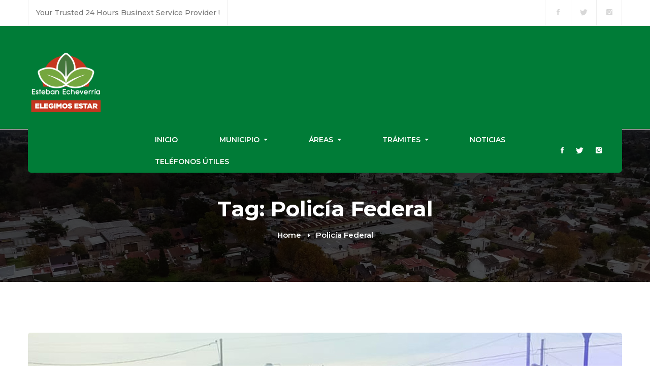

--- FILE ---
content_type: text/html; charset=UTF-8
request_url: https://www.estebanecheverria.gob.ar/tag/policia-federal/
body_size: 31098
content:
<!DOCTYPE html>
<html lang="es-AR">
<head>
	<meta charset="UTF-8">
	<meta name="viewport" content="width=device-width, initial-scale=1">
	<link rel="profile" href="http://gmpg.org/xfn/11">
		<title>Policía Federal &#8211; Esteban Echeverría</title>
<meta name='robots' content='max-image-preview:large' />
	<style>img:is([sizes="auto" i], [sizes^="auto," i]) { contain-intrinsic-size: 3000px 1500px }</style>
	<script type='application/javascript'  id='pys-version-script'>console.log('PixelYourSite Free version 11.1.5.2');</script>
<link rel='dns-prefetch' href='//fonts.googleapis.com' />
<link rel="alternate" type="application/rss+xml" title="Esteban Echeverría &raquo; Feed" href="https://www.estebanecheverria.gob.ar/feed/" />
<link rel="alternate" type="application/rss+xml" title="Esteban Echeverría &raquo; RSS de los comentarios" href="https://www.estebanecheverria.gob.ar/comments/feed/" />
<link rel="alternate" type="application/rss+xml" title="Esteban Echeverría &raquo; Policía Federal RSS de la etiqueta" href="https://www.estebanecheverria.gob.ar/tag/policia-federal/feed/" />
<script type="text/javascript">
/* <![CDATA[ */
window._wpemojiSettings = {"baseUrl":"https:\/\/s.w.org\/images\/core\/emoji\/16.0.1\/72x72\/","ext":".png","svgUrl":"https:\/\/s.w.org\/images\/core\/emoji\/16.0.1\/svg\/","svgExt":".svg","source":{"concatemoji":"https:\/\/www.estebanecheverria.gob.ar\/wp-includes\/js\/wp-emoji-release.min.js?ver=6.8.3"}};
/*! This file is auto-generated */
!function(s,n){var o,i,e;function c(e){try{var t={supportTests:e,timestamp:(new Date).valueOf()};sessionStorage.setItem(o,JSON.stringify(t))}catch(e){}}function p(e,t,n){e.clearRect(0,0,e.canvas.width,e.canvas.height),e.fillText(t,0,0);var t=new Uint32Array(e.getImageData(0,0,e.canvas.width,e.canvas.height).data),a=(e.clearRect(0,0,e.canvas.width,e.canvas.height),e.fillText(n,0,0),new Uint32Array(e.getImageData(0,0,e.canvas.width,e.canvas.height).data));return t.every(function(e,t){return e===a[t]})}function u(e,t){e.clearRect(0,0,e.canvas.width,e.canvas.height),e.fillText(t,0,0);for(var n=e.getImageData(16,16,1,1),a=0;a<n.data.length;a++)if(0!==n.data[a])return!1;return!0}function f(e,t,n,a){switch(t){case"flag":return n(e,"\ud83c\udff3\ufe0f\u200d\u26a7\ufe0f","\ud83c\udff3\ufe0f\u200b\u26a7\ufe0f")?!1:!n(e,"\ud83c\udde8\ud83c\uddf6","\ud83c\udde8\u200b\ud83c\uddf6")&&!n(e,"\ud83c\udff4\udb40\udc67\udb40\udc62\udb40\udc65\udb40\udc6e\udb40\udc67\udb40\udc7f","\ud83c\udff4\u200b\udb40\udc67\u200b\udb40\udc62\u200b\udb40\udc65\u200b\udb40\udc6e\u200b\udb40\udc67\u200b\udb40\udc7f");case"emoji":return!a(e,"\ud83e\udedf")}return!1}function g(e,t,n,a){var r="undefined"!=typeof WorkerGlobalScope&&self instanceof WorkerGlobalScope?new OffscreenCanvas(300,150):s.createElement("canvas"),o=r.getContext("2d",{willReadFrequently:!0}),i=(o.textBaseline="top",o.font="600 32px Arial",{});return e.forEach(function(e){i[e]=t(o,e,n,a)}),i}function t(e){var t=s.createElement("script");t.src=e,t.defer=!0,s.head.appendChild(t)}"undefined"!=typeof Promise&&(o="wpEmojiSettingsSupports",i=["flag","emoji"],n.supports={everything:!0,everythingExceptFlag:!0},e=new Promise(function(e){s.addEventListener("DOMContentLoaded",e,{once:!0})}),new Promise(function(t){var n=function(){try{var e=JSON.parse(sessionStorage.getItem(o));if("object"==typeof e&&"number"==typeof e.timestamp&&(new Date).valueOf()<e.timestamp+604800&&"object"==typeof e.supportTests)return e.supportTests}catch(e){}return null}();if(!n){if("undefined"!=typeof Worker&&"undefined"!=typeof OffscreenCanvas&&"undefined"!=typeof URL&&URL.createObjectURL&&"undefined"!=typeof Blob)try{var e="postMessage("+g.toString()+"("+[JSON.stringify(i),f.toString(),p.toString(),u.toString()].join(",")+"));",a=new Blob([e],{type:"text/javascript"}),r=new Worker(URL.createObjectURL(a),{name:"wpTestEmojiSupports"});return void(r.onmessage=function(e){c(n=e.data),r.terminate(),t(n)})}catch(e){}c(n=g(i,f,p,u))}t(n)}).then(function(e){for(var t in e)n.supports[t]=e[t],n.supports.everything=n.supports.everything&&n.supports[t],"flag"!==t&&(n.supports.everythingExceptFlag=n.supports.everythingExceptFlag&&n.supports[t]);n.supports.everythingExceptFlag=n.supports.everythingExceptFlag&&!n.supports.flag,n.DOMReady=!1,n.readyCallback=function(){n.DOMReady=!0}}).then(function(){return e}).then(function(){var e;n.supports.everything||(n.readyCallback(),(e=n.source||{}).concatemoji?t(e.concatemoji):e.wpemoji&&e.twemoji&&(t(e.twemoji),t(e.wpemoji)))}))}((window,document),window._wpemojiSettings);
/* ]]> */
</script>

<style id='wp-emoji-styles-inline-css' type='text/css'>

	img.wp-smiley, img.emoji {
		display: inline !important;
		border: none !important;
		box-shadow: none !important;
		height: 1em !important;
		width: 1em !important;
		margin: 0 0.07em !important;
		vertical-align: -0.1em !important;
		background: none !important;
		padding: 0 !important;
	}
</style>
<link rel='stylesheet' id='wp-block-library-css' href='https://www.estebanecheverria.gob.ar/wp-includes/css/dist/block-library/style.min.css?ver=6.8.3' type='text/css' media='all' />
<style id='classic-theme-styles-inline-css' type='text/css'>
/*! This file is auto-generated */
.wp-block-button__link{color:#fff;background-color:#32373c;border-radius:9999px;box-shadow:none;text-decoration:none;padding:calc(.667em + 2px) calc(1.333em + 2px);font-size:1.125em}.wp-block-file__button{background:#32373c;color:#fff;text-decoration:none}
</style>
<style id='global-styles-inline-css' type='text/css'>
:root{--wp--preset--aspect-ratio--square: 1;--wp--preset--aspect-ratio--4-3: 4/3;--wp--preset--aspect-ratio--3-4: 3/4;--wp--preset--aspect-ratio--3-2: 3/2;--wp--preset--aspect-ratio--2-3: 2/3;--wp--preset--aspect-ratio--16-9: 16/9;--wp--preset--aspect-ratio--9-16: 9/16;--wp--preset--color--black: #000000;--wp--preset--color--cyan-bluish-gray: #abb8c3;--wp--preset--color--white: #ffffff;--wp--preset--color--pale-pink: #f78da7;--wp--preset--color--vivid-red: #cf2e2e;--wp--preset--color--luminous-vivid-orange: #ff6900;--wp--preset--color--luminous-vivid-amber: #fcb900;--wp--preset--color--light-green-cyan: #7bdcb5;--wp--preset--color--vivid-green-cyan: #00d084;--wp--preset--color--pale-cyan-blue: #8ed1fc;--wp--preset--color--vivid-cyan-blue: #0693e3;--wp--preset--color--vivid-purple: #9b51e0;--wp--preset--gradient--vivid-cyan-blue-to-vivid-purple: linear-gradient(135deg,rgba(6,147,227,1) 0%,rgb(155,81,224) 100%);--wp--preset--gradient--light-green-cyan-to-vivid-green-cyan: linear-gradient(135deg,rgb(122,220,180) 0%,rgb(0,208,130) 100%);--wp--preset--gradient--luminous-vivid-amber-to-luminous-vivid-orange: linear-gradient(135deg,rgba(252,185,0,1) 0%,rgba(255,105,0,1) 100%);--wp--preset--gradient--luminous-vivid-orange-to-vivid-red: linear-gradient(135deg,rgba(255,105,0,1) 0%,rgb(207,46,46) 100%);--wp--preset--gradient--very-light-gray-to-cyan-bluish-gray: linear-gradient(135deg,rgb(238,238,238) 0%,rgb(169,184,195) 100%);--wp--preset--gradient--cool-to-warm-spectrum: linear-gradient(135deg,rgb(74,234,220) 0%,rgb(151,120,209) 20%,rgb(207,42,186) 40%,rgb(238,44,130) 60%,rgb(251,105,98) 80%,rgb(254,248,76) 100%);--wp--preset--gradient--blush-light-purple: linear-gradient(135deg,rgb(255,206,236) 0%,rgb(152,150,240) 100%);--wp--preset--gradient--blush-bordeaux: linear-gradient(135deg,rgb(254,205,165) 0%,rgb(254,45,45) 50%,rgb(107,0,62) 100%);--wp--preset--gradient--luminous-dusk: linear-gradient(135deg,rgb(255,203,112) 0%,rgb(199,81,192) 50%,rgb(65,88,208) 100%);--wp--preset--gradient--pale-ocean: linear-gradient(135deg,rgb(255,245,203) 0%,rgb(182,227,212) 50%,rgb(51,167,181) 100%);--wp--preset--gradient--electric-grass: linear-gradient(135deg,rgb(202,248,128) 0%,rgb(113,206,126) 100%);--wp--preset--gradient--midnight: linear-gradient(135deg,rgb(2,3,129) 0%,rgb(40,116,252) 100%);--wp--preset--font-size--small: 13px;--wp--preset--font-size--medium: 20px;--wp--preset--font-size--large: 36px;--wp--preset--font-size--x-large: 42px;--wp--preset--spacing--20: 0.44rem;--wp--preset--spacing--30: 0.67rem;--wp--preset--spacing--40: 1rem;--wp--preset--spacing--50: 1.5rem;--wp--preset--spacing--60: 2.25rem;--wp--preset--spacing--70: 3.38rem;--wp--preset--spacing--80: 5.06rem;--wp--preset--shadow--natural: 6px 6px 9px rgba(0, 0, 0, 0.2);--wp--preset--shadow--deep: 12px 12px 50px rgba(0, 0, 0, 0.4);--wp--preset--shadow--sharp: 6px 6px 0px rgba(0, 0, 0, 0.2);--wp--preset--shadow--outlined: 6px 6px 0px -3px rgba(255, 255, 255, 1), 6px 6px rgba(0, 0, 0, 1);--wp--preset--shadow--crisp: 6px 6px 0px rgba(0, 0, 0, 1);}:where(.is-layout-flex){gap: 0.5em;}:where(.is-layout-grid){gap: 0.5em;}body .is-layout-flex{display: flex;}.is-layout-flex{flex-wrap: wrap;align-items: center;}.is-layout-flex > :is(*, div){margin: 0;}body .is-layout-grid{display: grid;}.is-layout-grid > :is(*, div){margin: 0;}:where(.wp-block-columns.is-layout-flex){gap: 2em;}:where(.wp-block-columns.is-layout-grid){gap: 2em;}:where(.wp-block-post-template.is-layout-flex){gap: 1.25em;}:where(.wp-block-post-template.is-layout-grid){gap: 1.25em;}.has-black-color{color: var(--wp--preset--color--black) !important;}.has-cyan-bluish-gray-color{color: var(--wp--preset--color--cyan-bluish-gray) !important;}.has-white-color{color: var(--wp--preset--color--white) !important;}.has-pale-pink-color{color: var(--wp--preset--color--pale-pink) !important;}.has-vivid-red-color{color: var(--wp--preset--color--vivid-red) !important;}.has-luminous-vivid-orange-color{color: var(--wp--preset--color--luminous-vivid-orange) !important;}.has-luminous-vivid-amber-color{color: var(--wp--preset--color--luminous-vivid-amber) !important;}.has-light-green-cyan-color{color: var(--wp--preset--color--light-green-cyan) !important;}.has-vivid-green-cyan-color{color: var(--wp--preset--color--vivid-green-cyan) !important;}.has-pale-cyan-blue-color{color: var(--wp--preset--color--pale-cyan-blue) !important;}.has-vivid-cyan-blue-color{color: var(--wp--preset--color--vivid-cyan-blue) !important;}.has-vivid-purple-color{color: var(--wp--preset--color--vivid-purple) !important;}.has-black-background-color{background-color: var(--wp--preset--color--black) !important;}.has-cyan-bluish-gray-background-color{background-color: var(--wp--preset--color--cyan-bluish-gray) !important;}.has-white-background-color{background-color: var(--wp--preset--color--white) !important;}.has-pale-pink-background-color{background-color: var(--wp--preset--color--pale-pink) !important;}.has-vivid-red-background-color{background-color: var(--wp--preset--color--vivid-red) !important;}.has-luminous-vivid-orange-background-color{background-color: var(--wp--preset--color--luminous-vivid-orange) !important;}.has-luminous-vivid-amber-background-color{background-color: var(--wp--preset--color--luminous-vivid-amber) !important;}.has-light-green-cyan-background-color{background-color: var(--wp--preset--color--light-green-cyan) !important;}.has-vivid-green-cyan-background-color{background-color: var(--wp--preset--color--vivid-green-cyan) !important;}.has-pale-cyan-blue-background-color{background-color: var(--wp--preset--color--pale-cyan-blue) !important;}.has-vivid-cyan-blue-background-color{background-color: var(--wp--preset--color--vivid-cyan-blue) !important;}.has-vivid-purple-background-color{background-color: var(--wp--preset--color--vivid-purple) !important;}.has-black-border-color{border-color: var(--wp--preset--color--black) !important;}.has-cyan-bluish-gray-border-color{border-color: var(--wp--preset--color--cyan-bluish-gray) !important;}.has-white-border-color{border-color: var(--wp--preset--color--white) !important;}.has-pale-pink-border-color{border-color: var(--wp--preset--color--pale-pink) !important;}.has-vivid-red-border-color{border-color: var(--wp--preset--color--vivid-red) !important;}.has-luminous-vivid-orange-border-color{border-color: var(--wp--preset--color--luminous-vivid-orange) !important;}.has-luminous-vivid-amber-border-color{border-color: var(--wp--preset--color--luminous-vivid-amber) !important;}.has-light-green-cyan-border-color{border-color: var(--wp--preset--color--light-green-cyan) !important;}.has-vivid-green-cyan-border-color{border-color: var(--wp--preset--color--vivid-green-cyan) !important;}.has-pale-cyan-blue-border-color{border-color: var(--wp--preset--color--pale-cyan-blue) !important;}.has-vivid-cyan-blue-border-color{border-color: var(--wp--preset--color--vivid-cyan-blue) !important;}.has-vivid-purple-border-color{border-color: var(--wp--preset--color--vivid-purple) !important;}.has-vivid-cyan-blue-to-vivid-purple-gradient-background{background: var(--wp--preset--gradient--vivid-cyan-blue-to-vivid-purple) !important;}.has-light-green-cyan-to-vivid-green-cyan-gradient-background{background: var(--wp--preset--gradient--light-green-cyan-to-vivid-green-cyan) !important;}.has-luminous-vivid-amber-to-luminous-vivid-orange-gradient-background{background: var(--wp--preset--gradient--luminous-vivid-amber-to-luminous-vivid-orange) !important;}.has-luminous-vivid-orange-to-vivid-red-gradient-background{background: var(--wp--preset--gradient--luminous-vivid-orange-to-vivid-red) !important;}.has-very-light-gray-to-cyan-bluish-gray-gradient-background{background: var(--wp--preset--gradient--very-light-gray-to-cyan-bluish-gray) !important;}.has-cool-to-warm-spectrum-gradient-background{background: var(--wp--preset--gradient--cool-to-warm-spectrum) !important;}.has-blush-light-purple-gradient-background{background: var(--wp--preset--gradient--blush-light-purple) !important;}.has-blush-bordeaux-gradient-background{background: var(--wp--preset--gradient--blush-bordeaux) !important;}.has-luminous-dusk-gradient-background{background: var(--wp--preset--gradient--luminous-dusk) !important;}.has-pale-ocean-gradient-background{background: var(--wp--preset--gradient--pale-ocean) !important;}.has-electric-grass-gradient-background{background: var(--wp--preset--gradient--electric-grass) !important;}.has-midnight-gradient-background{background: var(--wp--preset--gradient--midnight) !important;}.has-small-font-size{font-size: var(--wp--preset--font-size--small) !important;}.has-medium-font-size{font-size: var(--wp--preset--font-size--medium) !important;}.has-large-font-size{font-size: var(--wp--preset--font-size--large) !important;}.has-x-large-font-size{font-size: var(--wp--preset--font-size--x-large) !important;}
:where(.wp-block-post-template.is-layout-flex){gap: 1.25em;}:where(.wp-block-post-template.is-layout-grid){gap: 1.25em;}
:where(.wp-block-columns.is-layout-flex){gap: 2em;}:where(.wp-block-columns.is-layout-grid){gap: 2em;}
:root :where(.wp-block-pullquote){font-size: 1.5em;line-height: 1.6;}
</style>
<link rel='stylesheet' id='essential-grid-plugin-settings-css' href='https://www.estebanecheverria.gob.ar/wp-content/plugins/essential-grid/public/assets/css/settings.css?ver=2.2.5' type='text/css' media='all' />
<link rel='stylesheet' id='tp-open-sans-css' href='https://fonts.googleapis.com/css?family=Open+Sans%3A300%2C400%2C600%2C700%2C800&#038;ver=6.8.3' type='text/css' media='all' />
<link rel='stylesheet' id='tp-raleway-css' href='https://fonts.googleapis.com/css?family=Raleway%3A100%2C200%2C300%2C400%2C500%2C600%2C700%2C800%2C900&#038;ver=6.8.3' type='text/css' media='all' />
<link rel='stylesheet' id='tp-droid-serif-css' href='https://fonts.googleapis.com/css?family=Droid+Serif%3A400%2C700&#038;ver=6.8.3' type='text/css' media='all' />
<link rel='stylesheet' id='tp-fontello-css' href='https://www.estebanecheverria.gob.ar/wp-content/plugins/essential-grid/public/assets/font/fontello/css/fontello.css?ver=2.2.5' type='text/css' media='all' />
<link rel='stylesheet' id='rs-plugin-settings-css' href='https://www.estebanecheverria.gob.ar/wp-content/plugins/revslider/public/assets/css/settings.css?ver=5.4.8' type='text/css' media='all' />
<style id='rs-plugin-settings-inline-css' type='text/css'>
#rs-demo-id {}
</style>
<link rel='stylesheet' id='businext-style-css' href='https://www.estebanecheverria.gob.ar/wp-content/themes/businext/style.css?ver=6.8.3' type='text/css' media='all' />
<style id='businext-style-inline-css' type='text/css'>

				.primary-font, .tm-button, button, input, select, textarea{ font-family: Montserrat }
				.primary-font-important { font-family: Montserrat !important }
				h1,.h1{font-size: 39.2px}
				h2,.h2{font-size: 25.2px}
				h3,.h3{font-size: 22.4px}
				h4,.h4{font-size: 16.8px}
				h5,.h5{font-size: 14px}
				h6,.h6{font-size: 9.8px}

				@media (min-width: 544px) and (max-width: 1199px) {
					h1,.h1{font-size: calc(39.2px + (56 - 39.2) * ((100vw - 554px) / 646))}
					h2,.h2{font-size: calc(25.2px + (36 - 25.2) * ((100vw - 554px) / 646))}
					h3,.h3{font-size: calc(22.4px + (32 - 22.4) * ((100vw - 554px) / 646))}
					h4,.h4{font-size: calc(16.8px + (24 - 16.8) * ((100vw - 554px) / 646))}
					h5,.h5{font-size: calc(14px + (20 - 14) * ((100vw - 554px) / 646))}
					h6,.h6{font-size: calc(9.8px + (14 - 9.8) * ((100vw - 554px) / 646))}
				}
			.tm-sticky-kit.is_stuck { 
				padding-top: 100px; 
			}
				.boxed
				{
	                max-width: 1200px;
	            }
				input[type='text']:focus,
                input[type='email']:focus,
                input[type='url']:focus,
                input[type='password']:focus,
                input[type='search']:focus,
                input[type='number']:focus,
                input[type='tel']:focus,
                input[type='range']:focus,
                input[type='date']:focus,
                input[type='month']:focus,
                input[type='week']:focus,
                input[type='time']:focus,
                input[type='datetime']:focus,
                input[type='datetime-local']:focus,
                input[type='color']:focus, textarea:focus,
                select:focus,
                mark,
                .page-close-mobile-menu:hover,
                .growl-close:hover,
                .primary-color,
                .tm-button.style-flat.tm-button-primary:hover,
				.tm-button.style-outline.tm-button-primary,
				.tm-button.style-text.tm-button-primary,
				.tm-button.style-text.tm-button-primary:hover .button-icon,
				.tm-button.style-border-text-02.tm-button-primary .button-icon,
				.tm-button.style-border-text-02.tm-button-primary:hover .button-text,
				.tm-box-icon .tm-button .button-icon,
				.tm-box-icon .tm-button:hover,
				.tm-box-icon.style-1 .icon,
				.tm-box-icon.style-3 .icon,
				.tm-box-icon.style-5 .icon,
				.tm-box-icon.style-7 .icon,
				.tm-box-icon.style-9 .icon,
				.tm-box-icon.style-13 .icon,
				.tm-box-icon.style-14 .icon,
				.tm-box-icon.style-15 .icon,
				.tm-box-icon.style-20 .tm-box-icon__btn:hover,
				.tm-box-icon.style-21 .icon,
				.tm-book .tm-button.style-text .button-icon,
				.tm-counter.style-01 .number-wrap,
				.tm-counter.style-02 .text,
				.tm-counter.style-05 .icon,
				.tm-counter.style-05 .number-wrap,
				.tm-counter.style-06 .number-wrap,
				.tm-circle-progress-chart .chart-icon,
				.tm-maps.overlay-style-02 .middle-dot,
				.tm-product-banner-slider .tm-product-banner-btn,
				.tm-countdown.skin-dark .number,
				.tm-countdown.skin-dark .separator,
				.tm-drop-cap.style-1 .drop-cap,
				.typed-text mark,
				.typed-text .typed-cursor,
				.tm-twitter.style-slider-quote .tweet-info:before,
				.tm-twitter.style-slider-quote .tweet-text a,
				.tm-twitter .tweet:before,
				.tm-heading.modern-with-separator .heading,
				.tm-heading.modern-04 .heading,
				.tm-info-boxes .box-icon,
				.tm-info-boxes .tm-button .button-icon,
				.tm-team-member .social-networks a:hover,
				.tm-instagram .instagram-user-name,
				.tm-blog .post-title a:hover,
				.tm-blog .post-categories a:hover,
				.tm-blog.style-list .post-read-more .btn-icon,
				.tm-blog.style-list .post-categories,
				.tm-blog.style-list .post-author-meta a:hover,
				.tm-blog.style-grid_classic_01 .post-read-more .btn-icon,
				.tm-blog.style-grid_classic_02 .post-categories,
				.tm-blog.style-grid_classic_02 .post-author-meta a:hover,
				.tm-blog.style-01 .post-categories,
				.tm-blog.style-grid_classic_04 .post-date span,
				.tm-blog.style-metro .post-date span,
				.tm-blog.style-carousel_02 .post-read-more a,
				.tm-blog.style-carousel_02 .post-read-more .btn-icon,
				.tm-portfolio [data-overlay-animation='faded-light'] .post-overlay-title a:hover,
				.tm-portfolio [data-overlay-animation='faded-light'] .post-overlay-categories a:hover,
				.tm-portfolio [data-overlay-animation='zoom'] .post-overlay-title a:hover,
				.tm-portfolio [data-overlay-animation='zoom'] .post-overlay-categories a:hover,
				.tm-portfolio [data-overlay-animation='zoom2'] .post-item-wrapper:hover .post-overlay-title,
				.tm-portfolio.style-full-wide-slider .post-overlay-categories a:hover,
				.tm-case-study .post-title a:hover,
				.tm-case-study .post-categories,
				.tm-case-study.style-simple-list .grid-item:hover .post-title,
				.tm-service .post-read-more .btn-icon,
				.tm-service-feature.style-01 .icon,
				.tm-category-feature.style-01 .icon,
				.tm-product.style-grid .woosw-btn.woosw-added,
				.tm-product.style-grid .wooscp-btn.wooscp-btn-added,
				.tm-pricing .feature-icon,
				.tm-pricing.style-1 .price-wrap-inner,
				.tm-pricing.style-1 .tm-pricing-list li:before,
				.tm-pricing.style-2 .price-wrap-inner,
				.tm-pricing.style-2 .tm-pricing-list li:before,
				.tm-pricing.style-3 .price-wrap-inner,
				.tm-pricing.style-4 .price-wrap-inner,
				.tm-pricing.style-4 .tm-pricing-list li:before,
				.tm-pricing-rotate-box .tm-pricing-list li:before,
				.tm-service-pricing-menu .service-cost,
				.tm-testimonial.style-3 .testimonial-by-line,
				.tm-testimonial.style-8 .testimonial-name,
				.tm-team-member.style-2 .position,
				.tm-list .marker,
				.tm-list .link:hover,
				.tm-accordion.style-1 .accordion-title:hover,
				.tm-accordion.style-1 .active .accordion-title,
				.tm-social-networks .link:hover,
				.woosw-area .woosw-inner .woosw-content .woosw-content-top .woosw-close:hover,
				.woosw-area .woosw-inner .woosw-content .woosw-content-bot .woosw-content-bot-inner .woosw-page a:hover,
				.woosw-continue:hover,
				.skin-primary .wpcf7-text.wpcf7-text, .skin-primary .wpcf7-textarea,
				.tm-menu .menu-price,
				.page-content .tm-custom-menu.style-1 .menu a:hover,
				.post-share a:hover,
				.post-share-toggle,
				.single-post .post-categories a:hover,
				.single-post .post-meta .meta-icon, .single-post .post-meta .sl-icon,
				.single-post .entry-banner .post-meta a:hover,
				.related-posts .related-post-title a:hover,
				.single-portfolio .related-portfolio-wrap .post-overlay-title a:hover,
				.single-portfolio .portfolio-categories a:hover,
				.single-case_study .entry-banner .post-categories,
				.tm-posts-widget .post-date:before,
				.simple-footer .social-networks a:hover,
				.widget_recent_entries .post-date:before,
				.tm-mailchimp-form.style-3 .form-submit,
				.tm-mailchimp-form.style-5 .form-submit:hover,
				.tm-mailchimp-form.style-6 .form-submit,
				.page-sidebar-fixed .widget a:hover,
				.top-bar-office-wrapper .office-list a:hover,
				.menu--primary .menu-item-feature,
				.nav-links a:hover:after,
				.page-main-content .search-form .search-submit:hover .search-btn-icon,
				.widget_search .search-submit:hover .search-btn-icon, .widget_product_search .search-submit:hover .search-btn-icon,
				.nav-links a:hover div,
				.page-links > span, .page-links > a:hover, .page-links > a:focus,
				.comment-nav-links li a:hover, .comment-nav-links li a:focus,
				.page-pagination li a:hover, .page-pagination li a:focus
				{ 
					color: #007c37 
				}
                .primary-color-important,
				.primary-color-hover-important:hover
				 {
                      color: #007c37!important;
				 }
                .primary-background-color,
                .hint--primary:after,
                .page-scroll-up,
                .widget_calendar #today,
                .top-bar-01 .top-bar-button,
                .desktop-menu .header-09 .header-special-button,
                .tm-accordion.style-2 .accordion-title:after,
                .tm-accordion.style-3 .active .accordion-title,
                .tm-accordion.style-3 .accordion-title:hover,
				.tm-maps.overlay-style-01 .animated-dot .middle-dot,
				.tm-maps.overlay-style-01 .animated-dot div[class*='signal'],
				.tm-card.style-2 .icon:before,
				.tm-gallery .overlay,
				.tm-grid-wrapper .btn-filter:after,
				.tm-grid-wrapper .filter-counter,
				.tm-blog.style-list .post-quote,
				.tm-blog.style-grid_classic_01 .post-date,
				.tm-blog.style-grid_classic_02 .post-date,
				.tm-blog.style-01 .post-read-more,
				.tm-blog.style-grid_classic_04 .post-categories a,
				.tm-blog.style-metro .post-categories a,
				.tm-blog.style-grid_classic_05 .post-categories a,
				.tm-portfolio [data-overlay-animation='zoom2'] .post-item-wrapper:hover .post-read-more,
				.tm-case-study.style-grid .post-thumbnail-wrap:hover .post-read-more,
				.tm-service.style-01 .post-item-wrap:hover .btn-circle-read-more,
				.tm-service.style-carousel_02 .post-info:after,
				.tm-service.style-carousel_04 .post-read-more a:after,
				.tm-service.style-carousel_05 .post-item-wrap:hover .post-read-more,
				.tm-service-feature.style-01 .current .post-item-wrap,
				.tm-service-feature.style-01 .grid-item:hover .post-item-wrap,
				.tm-category-feature.style-01 .current .cat-item-wrap,
				.tm-category-feature.style-01 .grid-item:hover .cat-item-wrap,
				.tm-drop-cap.style-2 .drop-cap,
				.tm-box-icon.style-5 .content-wrap:after,
				.tm-box-icon.style-9 .content-wrap:after,
				.tm-box-icon.style-10 .icon,
				.tm-box-icon.style-13 .tm-box-icon__btn,
				.tm-box-icon.style-14 .tm-box-icon__btn:after,
				.tm-box-icon.style-20 .tm-box-icon__btn:after,
				.tm-box-icon.style-21 .content:after,
				.tm-icon.style-01 .icon,
				.tm-contact-form-7.style-02 .wpcf7-submit:hover,
				.tm-contact-form-7.style-03 .wpcf7-submit:hover,
				.tm-mailchimp-form.style-2 .form-submit,
				.tm-mailchimp-form.style-2 .form-submit:hover,
				.tm-mailchimp-form.style-9 .form-submit:hover,
				.tm-contact-form-7.style-07 .wpcf7-submit,
				.tm-contact-form-7.style-07 .wpcf7-submit:hover,
				.tm-card.style-1,
				.tm-counter.style-05 .counter-wrap:after,
				.tm-list.style-modern-icon .marker,
				.tm-list.style-modern-icon-02 .marker,
				.tm-list.style-modern-icon-05 .list-item:hover .marker,
				.tm-rotate-box .box,
				.tm-social-networks.style-solid-rounded-icon .item:hover .link,
				.tm-social-networks.style-solid-rounded-icon-02 .item:hover .link,
				.tm-separator.style-thick-short-line .separator-wrap,
				.tm-button.style-flat.tm-button-primary,
				.tm-button.style-outline.tm-button-primary:hover,
				.tm-button.style-border-icon,
				.tm-button.style-modern,
				.tm-callout-box.style-01,
				.tm-heading.thick-separator .separator:after,
				.tm-heading.modern-with-separator-02 .heading:after,
				.tm-box-icon.style-8 .icon,
				.tm-testimonial.style-2 .testimonial-item:after,
				.tm-gradation .count-wrap:before, .tm-gradation .count-wrap:after,
				.vc_progress_bar .vc_general.vc_single_bar .vc_bar,
				.tm-popup-video.style-poster-02 .video-play,
				.tm-swiper .swiper-nav-button:hover,
				.tm-swiper .swiper-pagination-bullet:hover:before,
				.tm-swiper .swiper-pagination-bullet.swiper-pagination-bullet-active:before,
				.tm-testimonial.style-4 .swiper-custom-btn:hover,
				.tm-testimonial.style-5 .line:after,
				.tm-testimonial-list .testimonial-icon,
				.tm-timeline.style-01 .heading:before,
				.tm-timeline.style-01 .dot:after,
				.tm-team-member.style-3 .social-networks a:hover,
				.tm-slider-button.style-02 .slider-btn:hover,
				.wpb-js-composer .vc_tta.vc_general.vc_tta-style-businext-01 .vc_tta-tab.vc_active > a,
				.wpb-js-composer .vc_tta.vc_general.vc_tta-style-businext-01 .vc_tta-tab:hover > a,
				.wpb-js-composer .vc_tta.vc_general.vc_tta-style-businext-01 .vc_active .vc_tta-panel-heading,
				.post-share .post-share-list a:hover,   
				.single-post .post-quote-overlay,
				.page-sidebar .widget_pages .current-menu-item,
				.page-sidebar .widget_nav_menu .current-menu-item,
				.page-sidebar .insight-core-bmw .current-menu-item,
				.post-type-service .page-sidebar .widget_pages .current-menu-item,
				.post-type-service .page-sidebar .widget_nav_menu .current-menu-item,
				.post-type-service .page-sidebar .insight-core-bmw .current-menu-item,
				.page-sidebar .widget_pages a:hover,
				.page-sidebar .widget_nav_menu a:hover,
				.page-sidebar .insight-core-bmw a:hover,
				.widget_archive a:hover,
				.widget_categories a:hover,
				.widget_categories .current-cat-ancestor > a,
				.widget_categories .current-cat-parent  > a,
				.widget_categories .current-cat  > a,
				.portfolio-details-gallery .gallery-item .overlay,
				.tagcloud a:hover,
				.single-post .post-tags a:hover,
				.tm-search-form .category-list a:hover,
				.select2-container--default .select2-results__option--highlighted[aria-selected]
				{
					background-color: #007c37;
				}
                .primary-background-color-important,
				.primary-background-color-hover-important:hover,
				.wooscp-area .wooscp-inner .wooscp-bar .wooscp-bar-btn,
				.lg-progress-bar .lg-progress
				{
					background-color: #007c37!important;
				}
                .btn-view-full-map
				{
					background-color: rgba(0,124,55,0.7);
				}
                .tm-popup-video.style-poster-01 .video-overlay
				{
					background-color: rgba(0,124,55,0.8);
				}
                .tm-timeline.style-01 .dot
				{
					background-color: rgba(0,124,55,0.09);
				}
                .tm-timeline.style-01 .dot:before
				{
					background-color: rgba(0,124,55,0.14);
				}
				.primary-border-color,
                input[type='text']:focus,
                input[type='email']:focus,
                input[type='url']:focus,
                input[type='password']:focus,
                input[type='search']:focus,
                input[type='number']:focus,
                input[type='tel']:focus,
                input[type='range']:focus,
                input[type='date']:focus,
                input[type='month']:focus,
                input[type='week']:focus,
                input[type='time']:focus,
                input[type='datetime']:focus,
                input[type='datetime-local']:focus,
                input[type='color']:focus, textarea:focus,
                select:focus,
                .header-search-form-wrap .search-form .search-field:focus,
                .widget .mc4wp-form input[type=email]:focus,
				.tm-button.style-outline.tm-button-primary,
				.tm-button.style-flat.tm-button-primary,
				.tm-button.style-border-icon,
				.tm-button.style-border-text-02.tm-button-primary:hover:after,
				.tm-box-icon.style-13:hover .content-wrap,
				.tm-box-icon.style-22:hover .image,
				.tm-book .tm-button.style-text:hover,
				.tm-service.style-01 .post-read-more,
				.tm-case-study.style-grid .post-thumbnail-wrap:hover .post-read-more,
				.tm-pricing.style-1 .inner,
				.tm-pricing.style-3.tm-pricing-featured .inner:after,
				.tm-contact-form-7.style-02 .wpcf7-text:focus,
				.tm-contact-form-7.style-02 .wpcf7-date:focus,
				.tm-contact-form-7.style-02 .wpcf7-select:focus,
				.tm-contact-form-7.style-02 .wpcf7-textarea:focus,
				.tm-contact-form-7.style-03 .wpcf7-text:focus,
				.tm-contact-form-7.style-03 .wpcf7-date:focus,
				.tm-contact-form-7.style-03 .wpcf7-select:focus,
				.tm-contact-form-7.style-03 .wpcf7-textarea:focus,
				.tm-list.style-modern-icon-05 .marker,
				.tm-mailchimp-form.style-9 input[type='email']:focus,
				.tm-swiper .swiper-nav-button:hover,
				.tm-swiper .swiper-pagination-bullet:hover:before, .tm-swiper .swiper-pagination-bullet.swiper-pagination-bullet-active:before,
				.tm-social-networks.style-solid-rounded-icon .item:hover .link,
				.tm-social-networks.style-solid-rounded-icon-02 .item:hover .link,
				.tm-testimonial.style-4 .swiper-custom-btn:hover,
				.widget_archive a:hover,
				.widget_categories a:hover,
				.widget_categories .current-cat-ancestor > a,
				.widget_categories .current-cat-parent > a,
				.widget_categories .current-cat > a,
				.widget_pages .current-menu-item, .widget_nav_menu .current-menu-item, .insight-core-bmw .current-menu-item,
				.post-type-service .page-sidebar .widget_pages .current-menu-item,
				.post-type-service .page-sidebar .widget_nav_menu .current-menu-item,
				.post-type-service .page-sidebar .insight-core-bmw .current-menu-item,
				.post-share-toggle:hover
				{
					border-color: #007c37;
				}
                .primary-border-color-important,
				.primary-border-color-hover-important:hover,
				.wpb-js-composer .vc_tta.vc_general.vc_tta-style-businext-02 .vc_tta-tab:hover > a,
				.wpb-js-composer .vc_tta.vc_general.vc_tta-style-businext-02 .vc_tta-tab.vc_active > a,
				.tm-maps.overlay-style-02 .animated-dot .signal2,
				.lg-outer .lg-thumb-item.active, .lg-outer .lg-thumb-item:hover,
				#fp-nav ul li a.active span, .fp-slidesNav ul li a.active span
				{
					border-color: #007c37!important;
				}
                .tm-grid-wrapper .filter-counter:before,
                .hint--primary.hint--top-left:before,
                .hint--primary.hint--top-right:before,
                .hint--primary.hint--top:before 
                {
					border-top-color: #007c37;
				}
                .hint--primary.hint--right:before
                {
					border-right-color: #007c37;
				}
                .hint--primary.hint--bottom-left:before,
                .hint--primary.hint--bottom-right:before,
                .hint--primary.hint--bottom:before
                {
					border-bottom-color: #007c37;
				}
                blockquote,
                .hint--primary.hint--left:before
                {
                    border-left-color: #007c37;
                }
				.tm-box-icon.style-8:hover .icon {
					box-shadow: 0 2px 30px rgba(0,124,55,0.33);
				}   
				
				.tm-box-icon.style-10:hover .icon {
					box-shadow: 0 2px 30px rgba(0,124,55,0.4);
				}   
				
				.tm-popup-video.style-poster-01 
				{
					box-shadow: 0 0 40px rgba(0,124,55,0.4);
				}.tm-maps.overlay-style-02 .animated-dot .signal2
			{
				box-shadow: inset 0 0 35px 10px #007c37;
			}.tm-contact-form-7 textarea:focus, .tm-contact-form-7 input:focus, .tm-contact-form-7 select:focus
			{
				box-shadow: 0 0 30px rgba(0,124,55,0.13); 
			}.testimonial-info svg *
			{
				fill: #007c37; 
			}
			.tm-box-icon.style-4 .icon:before {
				background-image: linear-gradient(-146deg, #007c37 5%, #ffffff 100%);
			}
			
			.tm-box-icon.style-7 .icon:before {
				background-image: linear-gradient(#007c37 0%, #ffffff 100%);
			}
			
			.tm-heading.medium-separator .separator:after,
			.tm-heading.above-medium-separator .separator:after,
			.tm-pricing-rotate-box .title
			 {
				background-color: #007c37;
				background-image: linear-gradient(136deg, #007c37 0%, #e6361a 100%);
			}
			.tm-contact-form-7.style-06 input[type='submit'],
			.tm-contact-form-7.style-06 input[type='reset'],
			.tm-contact-form-7.style-06 button
			 {
				background-color: #007c37;
				background-image: linear-gradient(136deg, #007c37 0%, #e6361a 50%,  #007c37 100%);
			}
			.tm-mailchimp-form.style-8 .form-submit
			 {
				background-color: #007c37;
				background-image: linear-gradient(-136deg, #007c37 0%, #e6361a 50%,  #007c37 100%);
			}
			.tm-popup-video.style-poster-02 .video-play {
				box-shadow: 0 2px 20px #007c37;
			}
			
			.tm-box-icon.style-13 .icon:before {
				background-image: linear-gradient(0deg, #FFFFFF 32%, #007c37 100%);
			}
			
				.secondary-color,
				.topbar a,
				.tm-button.tm-button-secondary.style-text,
				.tm-button.tm-button-secondary.style-text:hover .button-icon,
				.tm-button.style-border-text-02.tm-button-secondary .button-icon,
				.tm-button.style-border-text-02.tm-button-secondary:hover .button-text,
				.tm-button,
				.tm-button.style-flat.tm-button-secondary:hover,
				.tm-box-icon.style-4 .icon,
				.tm-box-icon.style-10 .icon,
				.tm-contact-form-7.style-04 .wpcf7-submit:hover,
				.tm-contact-form-7.style-04 .wpcf7-form-control-wrap,
				.tm-contact-form-7.style-07 .wpcf7-form-control-wrap,
				.tm-twitter.style-slider-quote .tweet-text a:hover,
				.tm-blog.style-list .post-categories a:hover,
				.tm-blog.style-grid_classic_02 .post-categories a:hover,
				.tm-blog.style-01 .post-categories a:hover,
				.tm-portfolio [data-overlay-animation='faded'] .post-overlay-title a:hover,
				.tm-portfolio [data-overlay-animation='faded'] .post-overlay-categories,
				.tm-portfolio [data-overlay-animation='modern'] .post-overlay-title a:hover,
				.tm-portfolio [data-overlay-animation='modern'] .post-overlay-categories,
				.tm-portfolio.style-full-wide-slider .post-overlay-categories,
				.tm-portfolio.style-full-wide-slider .post-overlay-title a:hover,
				.tm-pricing.style-4 .tm-pricing-button,
				.tm-popup-video .video-button,
				.tm-mailchimp-form.style-6 input[type='email'],
				.tm-mailchimp-form.style-2 .form-submit:hover,
				.tm-mailchimp-form.style-5 .form-submit,
				.single-portfolio .portfolio-link a,
				.single-portfolio .portfolio-link a:hover span,
				.related-portfolio-item .post-overlay-categories,
				.single-post .post-link a,
				.vc_tta-color-secondary.vc_tta-style-outline .vc_tta-panel .vc_tta-panel-title>a,
				.comment-list .comment-datetime:before
				{
					color: #e6361a 
				}
				.secondary-color-important,
				.secondary-color-hover-important:hover
				{
					color: #e6361a!important;
				}
				.secondary-background-color,
				.tm-blog.style-01 .post-read-more:hover,
				.tm-box-icon.style-14 .content-wrap:before,
				.tm-heading.above-thick-separator .separator:after,
				.tm-heading.beside-thick-separator:before,
				.tm-button.style-flat.tm-button-secondary,
				.tm-button.style-outline.tm-button-secondary:hover,
				.tm-button.style-modern:after,
				.tm-button.style-border-icon:after,
				.tm-contact-form-7.style-04 .wpcf7-submit,
				.tm-list.style-modern-icon-02 .list-item:hover .marker,
				.widget_archive .count,
				.widget_categories .count,
				.widget_product_categories .count,
				.top-bar-01 .top-bar-button:hover,
				.tm-search-form .search-submit:hover,
				.tm-contact-form-7.style-07 .wpcf7-submit:after,
				.tm-contact-form-7.style-07 .wpcf7-form-control-wrap:after,
				.tm-pricing.style-4 .tm-pricing-button:hover,
				.vc_tta-color-secondary.vc_tta-style-classic .vc_tta-tab>a,
				.vc_tta-color-secondary.vc_tta-style-classic .vc_tta-panel .vc_tta-panel-heading,
				.vc_tta-tabs.vc_tta-color-secondary.vc_tta-style-modern .vc_tta-tab > a,
				.vc_tta-color-secondary.vc_tta-style-modern .vc_tta-panel .vc_tta-panel-heading,
				.vc_tta-color-secondary.vc_tta-style-flat .vc_tta-panel .vc_tta-panel-body,
				.vc_tta-color-secondary.vc_tta-style-flat .vc_tta-panel .vc_tta-panel-heading,
				.vc_tta-color-secondary.vc_tta-style-flat .vc_tta-tab>a,
				.vc_tta-color-secondary.vc_tta-style-outline .vc_tta-panel:not(.vc_active) .vc_tta-panel-heading:focus,
				.vc_tta-color-secondary.vc_tta-style-outline .vc_tta-panel:not(.vc_active) .vc_tta-panel-heading:hover,
				.vc_tta-color-secondary.vc_tta-style-outline .vc_tta-tab:not(.vc_active) >a:focus,
				.vc_tta-color-secondary.vc_tta-style-outline .vc_tta-tab:not(.vc_active) >a:hover
				{
					background-color: #e6361a;
				}
				.secondary-background-color-important,
				.secondary-background-color-hover-important:hover,
				.mejs-controls .mejs-time-rail .mejs-time-current
				{
					background-color: #e6361a!important;
				}.secondary-border-color,
				.tm-button.style-outline.tm-button-secondary,
				.tm-button.style-border-text-02.tm-button-secondary:hover:after,
				.tm-button.style-border-icon:hover,
				.tm-contact-form-7.style-04 .wpcf7-submit,
				.tm-contact-form-7.style-07 .wpcf7-text:focus,
				.tm-contact-form-7.style-07 .wpcf7-date:focus,
				.tm-contact-form-7.style-07 .wpcf7-select:focus,
				.tm-contact-form-7.style-07 .wpcf7-textarea:focus,
				.tm-pricing.style-2 .inner,
				.tm-pricing.style-4 .tm-pricing-button:hover,
				.vc_tta-color-secondary.vc_tta-style-classic .vc_tta-panel .vc_tta-panel-heading,
				.vc_tta-color-secondary.vc_tta-style-outline .vc_tta-panel .vc_tta-panel-heading,
				.vc_tta-color-secondary.vc_tta-style-outline .vc_tta-controls-icon::after,
				.vc_tta-color-secondary.vc_tta-style-outline .vc_tta-controls-icon::before,
				.vc_tta-color-secondary.vc_tta-style-outline .vc_tta-panel .vc_tta-panel-body,
				.vc_tta-color-secondary.vc_tta-style-outline .vc_tta-panel .vc_tta-panel-body::after,
				.vc_tta-color-secondary.vc_tta-style-outline .vc_tta-panel .vc_tta-panel-body::before,
				.vc_tta-tabs.vc_tta-color-secondary.vc_tta-style-outline .vc_tta-tab > a
				{
					border-color: #e6361a;
				}.secondary-border-color-important,
				.secondary-border-color-hover-important:hover,
				.tm-button.style-flat.tm-button-secondary
				{
					border-color: #e6361a!important;
				}.page-mobile-main-menu {
                	background: #848484;
                }.lg-backdrop { background-color: #000 !important; }
.top-bar-01{padding-top:0px;padding-bottom:0px;background-color:#fff;border-bottom-width:1px;border-bottom-color:#eee;color:#777;}.top-bar-01, .top-bar-01 a{font-weight:500;letter-spacing:0em;line-height:1.78;text-transform:none;font-size:14px;}.top-bar-01 a{color:#d8d8d8;}.top-bar-01 a:hover, .top-bar-01 a:focus{color:#ffd600;}.top-bar-01 .top-bar-text-wrap, .top-bar-01 .top-bar-social-network, .top-bar-01 .top-bar-social-network .social-link + .social-link{border-color:#eeeeee;}.top-bar-02{padding-top:0px;padding-bottom:0px;background-color:#55a932;border-bottom-width:1px;border-bottom-color:rgba(238, 238, 238, 0.1);color:#fff;}.top-bar-02, .top-bar-02 a{font-family:Montserrat, Helvetica, Arial, sans-serif;font-weight:400;letter-spacing:0em;line-height:1.78;text-transform:none;font-size:14px;}.top-bar-02 .top-bar-office-wrapper .office .office-content-wrap{border-left-color:rgba(238, 238, 238, 0.1);}.top-bar-02 a{color:#fff;}.top-bar-02 a:hover, .top-bar-02 a:focus{color:#55a932;}.top-bar-02 .top-bar-office-wrapper .active{background-color:#55a932;color:#fff;}.top-bar-03{padding-top:0px;padding-bottom:0px;background-color:#1a0272;border-bottom-width:1px;border-bottom-color:rgba(216, 216, 216, 0.2);color:#fff;}.top-bar-03, .top-bar-03 a{font-weight:600;letter-spacing:0em;line-height:1.78;text-transform:none;font-size:14px;}.top-bar-03 .top-bar-office-wrapper .office .office-content-wrap{border-left-color:rgba(216, 216, 216, 0.2);}.top-bar-03 a{color:#fff;}.top-bar-03 a:hover, .top-bar-03 a:focus{color:#ff8f19;}.top-bar-03 .top-bar-info .info-icon{color:#ff8f19;}.top-bar-04{padding-top:0px;padding-bottom:0px;background-color:#222;border-bottom-width:0px;border-bottom-color:rgba(216, 216, 216, 0.2);color:#fff;}.top-bar-04, .top-bar-04 a{font-weight:600;letter-spacing:0em;line-height:1.78;text-transform:none;font-size:14px;}.top-bar-04 .top-bar-office-wrapper .office .office-content-wrap{border-left-color:rgba(216, 216, 216, 0.2);}.top-bar-04 a{color:#fff;}.top-bar-04 a:hover, .top-bar-04 a:focus{color:#21C674;}.top-bar-04 .top-bar-info .info-icon{color:#21C674;}.top-bar-05{padding-top:0px;padding-bottom:0px;background-color:#55a932;border-bottom-width:0px;color:#fff;}.top-bar-05, .top-bar-05 a{font-weight:400;letter-spacing:0em;line-height:2.5;text-transform:none;font-size:14px;}.top-bar-05 a{color:#d8d8d8;}.top-bar-05 a:hover, .top-bar-05 a:focus{color:#D93030;}.top-bar-05 .top-bar-text-wrap, .top-bar-05 .top-bar-social-network, .top-bar-05 .top-bar-social-network .social-link + .social-link{border-color:rgba(238, 238, 238, 0.15);}.top-bar-06{padding-top:0px;padding-bottom:0px;background-color:#55a932;border-bottom-width:0px;color:#fff;}.top-bar-06, .top-bar-06 a{font-weight:500;letter-spacing:0em;line-height:1.78;text-transform:none;font-size:14px;}.top-bar-06 a, .top-bar-06 .tm-button.style-text{color:#fff;}.top-bar-06 a:hover, .top-bar-06 a:focus, .top-bar-06 .tm-button.style-text:hover, .top-bar-06 .tm-button.style-text .button-icon{color:#FF7650;}.top-bar-07{padding-top:0px;padding-bottom:0px;background-color:#ffffff;border-bottom-width:1px;border-bottom-color:#eeeeee;color:#888;}.top-bar-07, .top-bar-07 a{font-weight:600;letter-spacing:0em;line-height:1.78;text-transform:none;font-size:14px;}.top-bar-07 .top-bar-office-wrapper .office .office-content-wrap{border-left-color:#eeeeee;}.top-bar-07 a{color:#888;}.top-bar-07 a:hover, .top-bar-07 a:focus{color:#F6732E;}.top-bar-07 .top-bar-info .info-icon{color:#F6732E;}.headroom--not-top .page-header-inner{height:70px;padding-top:0px;padding-bottom:0px;}.desktop-menu .headroom--not-top.headroom--not-top .menu--primary .menu__container > li > a,.desktop-menu .headroom--not-top.headroom--not-top .menu--primary .menu__container > ul > li >a{padding-top:25px;padding-bottom:26px;padding-left:18px;padding-right:18px;}.header-01 .page-header-inner{border-bottom-width:1px;border-bottom-color:#eee;background:#007c37;background-color:#007c37;background-repeat:no-repeat;background-position:center center;background-attachment:scroll;-webkit-background-size:cover;-moz-background-size:cover;-ms-background-size:cover;-o-background-size:cover;background-size:cover;}.header-01 .page-open-mobile-menu i{color:#ffffff;}.header-01 .page-open-mobile-menu:hover i{color:#e6361a;}.header-01 .header-info .info-icon{color:#ffffff;}.header-01 .mini-cart .mini-cart-icon:after{background-color:#55a932;color:#ffffff;}.header-01 .header-below{background-color:#007c37;}.desktop-menu .header-01 .menu__container{margin-top:0;margin-bottom:0;margin-left:200px;margin-right:0;}.desktop-menu .header-01 .menu--primary .menu__container > li > a{padding-top:5;padding-bottom:5;padding-left:2;padding-right:2;}.desktop-menu .header-01 .menu--primary .menu__container > li{margin-top:0px;margin-bottom:0px;margin-left:0px;margin-right:0px;}.header-01 .menu--primary a{font-weight:600;letter-spacing:0em;line-height:1.26;text-transform:none;font-size:14px;}.header-01 .wpml-ls-legacy-dropdown-click .wpml-ls-item-toggle, .header-01 .popup-search-wrap i, .header-01 .mini-cart .mini-cart-icon, .header-01 .header-social-networks a, .header-01 .menu--primary a{color:#fff;}.header-01 .wpml-ls-legacy-dropdown-click .wpml-ls-item-toggle:hover, .header-01 .wpml-ls-legacy-dropdown-click .wpml-ls-item-toggle:focus, .header-01 .wpml-ls-legacy-dropdown-click .wpml-ls-current-language:hover>a, .header-01 .popup-search-wrap:hover i, .header-01 .mini-cart .mini-cart-icon:hover, .header-01 .header-social-networks a:hover, .header-01 .menu--primary li:hover > a, .header-01 .menu--primary > ul > li > a:hover, .header-01 .menu--primary > ul > li > a:focus, .header-01 .menu--primary .current-menu-ancestor > a, .header-01 .menu--primary .current-menu-item > a{color:rgba(255, 255, 255, 0.5);}.header-01 .menu--primary .menu__container > li > a:hover, .header-01 .menu--primary .menu__container > li.current-menu-item > a{background-color:#55a932;}.header-02 .page-header-inner{border-bottom-width:1px;border-bottom-color:#eee;background:rgba(255, 255, 255, 1);background-color:rgba(255, 255, 255, 1);background-repeat:no-repeat;background-position:center center;background-attachment:scroll;-webkit-background-size:cover;-moz-background-size:cover;-ms-background-size:cover;-o-background-size:cover;background-size:cover;}.header-02 .page-open-mobile-menu i{color:#222;}.header-02 .page-open-mobile-menu:hover i{color:#481add;}.header-02 .header-info .info-icon{color:#481add;}.header-02 .mini-cart .mini-cart-icon:after{background-color:#05d49c;color:#fff;}.header-02 .header-below{background-color:#481add;}.desktop-menu .header-02 .menu__container{margin-top:0px;margin-bottom:0px;margin-left:0px;margin-right:0px;}.desktop-menu .header-02 .menu--primary .menu__container > li > a{padding-top:26px;padding-bottom:26px;padding-left:14px;padding-right:14px;}.desktop-menu .header-02 .menu--primary .menu__container > li{margin-top:0px;margin-bottom:0px;margin-left:0px;margin-right:0px;}.header-02 .menu--primary a{font-weight:600;letter-spacing:0em;line-height:1.26;text-transform:none;font-size:15px;}.header-02 .wpml-ls-legacy-dropdown-click .wpml-ls-item-toggle, .header-02 .popup-search-wrap i, .header-02 .mini-cart .mini-cart-icon, .header-02 .header-social-networks a, .header-02 .menu--primary a{color:#fff;}.header-02 .wpml-ls-legacy-dropdown-click .wpml-ls-item-toggle:hover, .header-02 .wpml-ls-legacy-dropdown-click .wpml-ls-item-toggle:focus, .header-02 .wpml-ls-legacy-dropdown-click .wpml-ls-current-language:hover>a, .header-02 .popup-search-wrap:hover i, .header-02 .mini-cart .mini-cart-icon:hover, .header-02 .header-social-networks a:hover, .header-02 .menu--primary li:hover > a, .header-02 .menu--primary > ul > li > a:hover, .header-02 .menu--primary > ul > li > a:focus, .header-02 .menu--primary .current-menu-ancestor > a, .header-02 .menu--primary .current-menu-item > a{color:rgba(255, 255, 255, 0.5);}.header-03 .page-header-inner{border-bottom-width:0px;border-bottom-color:#eee;background:#007c37;background-color:#007c37;background-repeat:no-repeat;background-position:center center;background-attachment:scroll;-webkit-background-size:cover;-moz-background-size:cover;-ms-background-size:cover;-o-background-size:cover;background-size:cover;}.header-03 .header-social-networks a, .header-03 .page-open-mobile-menu i, .header-03 .popup-search-wrap i, .header-03 .mini-cart .mini-cart-icon{color:#fff;}.header-03 .header-social-networks a:hover, .header-03 .popup-search-wrap:hover i, .header-03 .mini-cart .mini-cart-icon:hover, .header-03 .page-open-mobile-menu:hover i{color:#e6361a;}.header-03 .mini-cart .mini-cart-icon:after{background-color:#55a932;color:#fff;}.desktop-menu .header-03 .menu__container{margin-top:0px;margin-bottom:0px;margin-left:200px;margin-right:0px;}.desktop-menu .header-03 .menu--primary .menu__container > li > a{padding-top:46px;padding-bottom:46px;padding-left:10px;padding-right:10px;}.desktop-menu .header-03 .menu--primary .menu__container > li{margin-top:0px;margin-bottom:0px;margin-left:0px;margin-right:0px;}.header-03 .menu--primary a{font-weight:600;letter-spacing:0em;line-height:1.26;text-transform:none;font-size:14px;color:#fff;}.header-03 .menu--primary li:hover > a, .header-03 .menu--primary > ul > li > a:hover, .header-03 .menu--primary > ul > li > a:focus, .header-03 .menu--primary .current-menu-ancestor > a, .header-03 .menu--primary .current-menu-item > a{color:#ffffff;}.header-03 .menu--primary .menu__container > li > a:hover, .header-03 .menu--primary .menu__container > li.current-menu-item > a{background-color:#55a932;}.header-04 .page-header-inner{border-bottom-width:0px;border-bottom-color:#eee;background:#1a0272;background-color:#1a0272;background-repeat:no-repeat;background-position:center center;background-attachment:scroll;-webkit-background-size:cover;-moz-background-size:cover;-ms-background-size:cover;-o-background-size:cover;background-size:cover;}.header-04 .page-open-mobile-menu i, .header-04 .wpml-ls-legacy-dropdown-click .wpml-ls-item-toggle, .header-04 .popup-search-wrap i, .header-04 .mini-cart .mini-cart-icon{color:#fff;}.header-04 .header-social-networks a:hover, .header-04 .page-open-mobile-menu:hover i, .header-04 .popup-search-wrap:hover i, .header-04 .mini-cart .mini-cart-icon:hover{color:#ff8f19;}.header-04 .mini-cart .mini-cart-icon:after{background-color:#ff8f19;color:#222;}.desktop-menu .header-04 .menu__container{margin-top:0px;margin-bottom:0px;margin-left:0px;margin-right:0px;}.desktop-menu .header-04 .menu--primary .menu__container > li > a{padding-top:25px;padding-bottom:25px;padding-left:10px;padding-right:10px;}.desktop-menu .header-04 .menu--primary .menu__container > li{margin-top:0px;margin-bottom:0px;margin-left:0px;margin-right:0px;}.header-04 .menu--primary li > a{font-weight:600;letter-spacing:0em;line-height:1.26;text-transform:none;font-size:15px;}.header-04 .menu--primary a{color:#fff;}.header-04 .menu--primary li:hover > a, .header-04 .menu--primary > ul > li > a:hover, .header-04 .menu--primary > ul > li > a:focus, .header-04 .menu--primary .current-menu-ancestor > a, .header-04 .menu--primary .current-menu-item > a{color:#fff;}.header-04 .menu--primary .menu__container > li.menu-item:hover > a, .header-04 .menu--primary .menu__container > li.current-menu-item > a{background-color:#ff8f19;}.header-05 .page-header-inner{border-bottom-width:0px;border-bottom-color:#eee;background:#fff;background-color:#fff;background-repeat:no-repeat;background-position:center center;background-attachment:scroll;-webkit-background-size:cover;-moz-background-size:cover;-ms-background-size:cover;-o-background-size:cover;background-size:cover;}.header-05 .page-open-mobile-menu i{color:#222;}.header-05 .page-open-mobile-menu:hover i{color:#E50A25;}.header-05 .mini-cart .mini-cart-icon:after{background-color:#E50A25;color:#fff;}.desktop-menu .header-05 .menu__container{margin-top:0px;margin-bottom:0px;margin-left:0px;margin-right:0px;}.desktop-menu .header-05 .menu--primary .menu__container > li > a{padding-top:31px;padding-bottom:31px;padding-left:10px;padding-right:10px;}.desktop-menu .header-05 .menu--primary .menu__container > li{margin-top:0px;margin-bottom:0px;margin-left:0px;margin-right:0px;}.header-05 .menu--primary li > a{font-weight:600;letter-spacing:0em;line-height:1.26;text-transform:none;font-size:15px;}.header-05 .menu--primary a, .header-05 .wpml-ls-legacy-dropdown-click .wpml-ls-item-toggle, .header-05 .popup-search-wrap i, .header-05 .mini-cart .mini-cart-icon{color:#222;}.header-05 .popup-search-wrap:hover i, .header-05 .mini-cart .mini-cart-icon:hover, .header-05 .menu--primary li:hover > a, .header-05 .menu--primary > ul > li > a:hover, .header-05 .menu--primary > ul > li > a:focus, .header-05 .menu--primary .current-menu-ancestor > a, .header-05 .menu--primary .current-menu-item > a{color:#E50A25;}.header-05 .tm-button{color:#fff;border-color:#E50A25;background-color:#E50A25;}.header-05 .tm-button:hover{color:#fff;border-color:#E50A25;background-color:#E50A25;}.header-06 .page-header-inner{border-bottom-width:0px;border-bottom-color:#eee;background:rgba(255, 255, 255, 1);background-color:rgba(255, 255, 255, 1);background-repeat:no-repeat;background-position:center center;background-attachment:scroll;-webkit-background-size:cover;-moz-background-size:cover;-ms-background-size:cover;-o-background-size:cover;background-size:cover;}.header-06 .page-open-mobile-menu i, .header-06 .popup-search-wrap i, .header-06 .mini-cart .mini-cart-icon{color:#222;}.header-06 .page-open-mobile-menu:hover i, .header-06 .popup-search-wrap:hover i, .header-06 .mini-cart .mini-cart-icon:hover{color:#37b102;}.header-06 .header-info .info-icon{color:#37b102;}.header-06 .mini-cart .mini-cart-icon:after{background-color:#37b102;color:#fff;}.desktop-menu .header-06 .menu__container{margin-top:0px;margin-bottom:0px;margin-left:0px;margin-right:0px;}.desktop-menu .header-06 .menu--primary .menu__container > li > a{padding-top:21px;padding-bottom:21px;padding-left:14px;padding-right:14px;}.desktop-menu .header-06 .menu--primary .menu__container > li{margin-top:0px;margin-bottom:0px;margin-left:0px;margin-right:0px;}.header-06 .menu--primary a{font-weight:600;letter-spacing:0em;line-height:1.26;text-transform:none;font-size:15px;}.header-06 .wpml-ls-legacy-dropdown-click .wpml-ls-item-toggle, .header-06 .header-social-networks a, .header-06 .menu--primary a{color:#fff;}.header-06 .wpml-ls-legacy-dropdown-click .wpml-ls-item-toggle:hover, .header-06 .wpml-ls-legacy-dropdown-click .wpml-ls-item-toggle:focus, .header-06 .wpml-ls-legacy-dropdown-click .wpml-ls-current-language:hover>a, .header-06 .header-social-networks a:hover, .header-06 .menu--primary li:hover > a, .header-06 .menu--primary > ul > li > a:hover, .header-06 .menu--primary > ul > li > a:focus, .header-06 .menu--primary .current-menu-ancestor > a, .header-06 .menu--primary .current-menu-item > a{color:#fff;}.header-07 .page-header-inner{border-bottom-width:0px;border-bottom-color:#eee;background:#fff;background-color:#fff;background-repeat:no-repeat;background-position:center center;background-attachment:scroll;-webkit-box-shadow:0 0 10px rgba(0, 0, 0, 0.07);-moz-box-shadow:0 0 10px rgba(0, 0, 0, 0.07);box-shadow:0 0 10px rgba(0, 0, 0, 0.07);-webkit-background-size:cover;-moz-background-size:cover;-ms-background-size:cover;-o-background-size:cover;background-size:cover;}.header-07 .wpml-ls-legacy-dropdown-click .wpml-ls-item-toggle, .header-07 .popup-search-wrap i, .header-07 .mini-cart .mini-cart-icon, .header-07 .header-social-networks a, .header-07 .page-open-mobile-menu i{color:#222;}.header-07 .wpml-ls-legacy-dropdown-click .wpml-ls-item-toggle:hover, .header-07 .wpml-ls-legacy-dropdown-click .wpml-ls-item-toggle:focus, .header-07 .wpml-ls-legacy-dropdown-click .wpml-ls-current-language:hover>a, .header-07 .popup-search-wrap:hover i, .header-07 .mini-cart .mini-cart-icon:hover, .header-07 .header-social-networks a:hover, .header-07 .page-open-mobile-menu:hover i{color:#D93030;}.header-07 .header-info .info-icon{color:#D93030;}.header-07 .mini-cart .mini-cart-icon:after{background-color:#D93030;color:#fff;}.desktop-menu .header-07 .menu__container{margin-top:0px;margin-bottom:0px;margin-left:0px;margin-right:0px;}.desktop-menu .header-07 .menu--primary .menu__container > li > a{padding-top:41px;padding-bottom:41px;padding-left:14px;padding-right:14px;}.desktop-menu .header-07 .menu--primary .menu__container > li{margin-top:0px;margin-bottom:0px;margin-left:0px;margin-right:0px;}.header-07 .menu--primary a{font-weight:600;letter-spacing:0em;line-height:1.26;text-transform:none;font-size:15px;color:#222;}.header-07 .menu--primary li:hover > a, .header-07 .menu--primary > ul > li > a:hover, .header-07 .menu--primary > ul > li > a:focus, .header-07 .menu--primary .current-menu-ancestor > a, .header-07 .menu--primary .current-menu-item > a{color:#D93030;}.header-07 .tm-button{color:#fff;border-color:#D93030;background-color:#D93030;}.header-07 .tm-button:hover{color:#D93030;border-color:#D93030;background-color:rgba(0, 0, 0, 0);}.header-08 .page-header-inner{border-bottom-width:0px;border-bottom-color:#eee;background:rgba(0, 0, 0, 0);background-color:rgba(0, 0, 0, 0);background-repeat:no-repeat;background-position:center center;background-attachment:scroll;-webkit-background-size:cover;-moz-background-size:cover;-ms-background-size:cover;-o-background-size:cover;background-size:cover;}.header-08 .wpml-ls-item-toggle, .header-08 .page-open-mobile-menu i, .header-08 .popup-search-wrap i, .header-08 .mini-cart .mini-cart-icon{color:#fff;}.header-08 .page-open-mobile-menu:hover i, .header-08 .popup-search-wrap:hover i, .header-08 .mini-cart .mini-cart-icon:hover{color:#21C674;}.header-08 .mini-cart .mini-cart-icon:after{background-color:#fff;color:#222;}.desktop-menu .header-08 .menu__container{margin-top:0px;margin-bottom:0px;margin-left:0px;margin-right:0px;}.desktop-menu .header-08 .menu--primary .menu__container > li > a{padding-top:51px;padding-bottom:51px;padding-left:14px;padding-right:14px;}.desktop-menu .header-08 .menu--primary .menu__container > li{margin-top:0px;margin-bottom:0px;margin-left:0px;margin-right:0px;}.header-08 .menu--primary a{font-weight:600;letter-spacing:0em;line-height:1.26;text-transform:none;font-size:15px;color:#fff;}.header-08 .menu--primary li:hover > a, .header-08 .menu--primary > ul > li > a:hover, .header-08 .menu--primary > ul > li > a:focus, .header-08 .menu--primary .current-menu-ancestor > a, .header-08 .menu--primary .current-menu-item > a{color:rgba(255, 255, 255, 0.5);}.header-08 .tm-button{color:#fff;border-color:#21C674;background-color:#21C674;}.header-08 .tm-button:hover{color:#21C674;border-color:#21C674;background-color:rgba(0, 0, 0, 0);}.header-08.headroom--not-top .page-header-inner{background:rgba(0, 0, 0, 0.8);background-color:rgba(0, 0, 0, 0.8);background-repeat:no-repeat;background-position:center center;background-attachment:scroll;-webkit-background-size:cover;-moz-background-size:cover;-ms-background-size:cover;-o-background-size:cover;background-size:cover;}.header-09 .page-header-inner{border-bottom-width:0px;border-bottom-color:#eee;background:rgba(0, 0, 0, 0);background-color:rgba(0, 0, 0, 0);background-repeat:no-repeat;background-position:center center;background-attachment:scroll;-webkit-background-size:cover;-moz-background-size:cover;-ms-background-size:cover;-o-background-size:cover;background-size:cover;}.header-09 .wpml-ls-item-toggle, .header-09 .page-open-mobile-menu i, .header-09 .popup-search-wrap i, .header-09 .mini-cart .mini-cart-icon{color:#fff;}.header-09 .page-open-mobile-menu:hover i, .header-09 .popup-search-wrap:hover i, .header-09 .mini-cart .mini-cart-icon:hover{color:#21C674;}.header-09 .mini-cart .mini-cart-icon:after{background-color:#fff;color:#222;}.desktop-menu .header-09 .menu__container{margin-top:0px;margin-bottom:0px;margin-left:0px;margin-right:0px;}.desktop-menu .header-09 .menu--primary .menu__container > li > a{padding-top:51px;padding-bottom:51px;padding-left:14px;padding-right:14px;}.desktop-menu .header-09 .menu--primary .menu__container > li{margin-top:0px;margin-bottom:0px;margin-left:0px;margin-right:0px;}.header-09 .menu--primary a{font-weight:600;letter-spacing:0em;line-height:1.26;text-transform:none;font-size:15px;color:#fff;}.header-09 .menu--primary li:hover > a, .header-09 .menu--primary > ul > li > a:hover, .header-09 .menu--primary > ul > li > a:focus, .header-09 .menu--primary .current-menu-ancestor > a, .header-09 .menu--primary .current-menu-item > a{color:rgba(255, 255, 255, 0.5);}.header-09 .tm-button{color:#222;border-color:#fff;background-color:#fff;}.header-09 .tm-button:hover{color:#fff;border-color:#fff;background-color:rgba(0, 0, 0, 0);}.header-09.headroom--not-top .page-header-inner{background:rgba(0, 0, 0, 0.8);background-color:rgba(0, 0, 0, 0.8);background-repeat:no-repeat;background-position:center center;background-attachment:scroll;-webkit-background-size:cover;-moz-background-size:cover;-ms-background-size:cover;-o-background-size:cover;background-size:cover;}.header-10 .page-header-inner{border-bottom-width:0px;border-bottom-color:#eee;background:rgba(0, 0, 0, 0);background-color:rgba(0, 0, 0, 0);background-repeat:no-repeat;background-position:center center;background-attachment:scroll;-webkit-background-size:cover;-moz-background-size:cover;-ms-background-size:cover;-o-background-size:cover;background-size:cover;}.header-10 .wpml-ls-item-toggle, .header-10 .page-open-mobile-menu i, .header-10 .popup-search-wrap i, .header-10 .mini-cart .mini-cart-icon{color:#fff;}.header-10 .page-open-mobile-menu:hover i, .header-10 .popup-search-wrap:hover i, .header-10 .mini-cart .mini-cart-icon:hover{color:#FF8F19;}.header-10 .mini-cart .mini-cart-icon:after{background-color:#fff;color:#222;}.desktop-menu .header-10 .menu__container{margin-top:0px;margin-bottom:0px;margin-left:0px;margin-right:0px;}.desktop-menu .header-10 .menu--primary .menu__container > li > a{padding-top:51px;padding-bottom:51px;padding-left:14px;padding-right:14px;}.desktop-menu .header-10 .menu--primary .menu__container > li{margin-top:0px;margin-bottom:0px;margin-left:0px;margin-right:0px;}.header-10 .menu--primary a{font-weight:600;letter-spacing:0em;line-height:1.26;text-transform:none;font-size:15px;color:#fff;}.header-10 .menu--primary li:hover > a, .header-10 .menu--primary > ul > li > a:hover, .header-10 .menu--primary > ul > li > a:focus, .header-10 .menu--primary .current-menu-ancestor > a, .header-10 .menu--primary .current-menu-item > a{color:rgba(255, 255, 255, 0.5);}.header-10 .tm-button{color:#222;border-color:#fff;background-color:#fff;}.header-10 .tm-button:hover{color:#fff;border-color:#fff;background-color:rgba(0, 0, 0, 0);}.header-10.headroom--not-top .page-header-inner{background:rgba(0, 0, 0, 0.8);background-color:rgba(0, 0, 0, 0.8);background-repeat:no-repeat;background-position:center center;background-attachment:scroll;-webkit-background-size:cover;-moz-background-size:cover;-ms-background-size:cover;-o-background-size:cover;background-size:cover;}.header-11 .page-header-inner{border-bottom-width:0px;border-bottom-color:rgba(0, 0, 0, 0.09);background:rgba(0, 0, 0, 0);background-color:rgba(0, 0, 0, 0);background-repeat:no-repeat;background-position:center center;background-attachment:scroll;-webkit-background-size:cover;-moz-background-size:cover;-ms-background-size:cover;-o-background-size:cover;background-size:cover;}.header-11 .header-social-networks a, .header-11 .page-open-mobile-menu i, .header-11 .popup-search-wrap i, .header-11 .mini-cart .mini-cart-icon{color:#fff;}.header-11 .header-social-networks a:hover, .header-11 .popup-search-wrap:hover i, .header-11 .mini-cart .mini-cart-icon:hover, .header-11 .page-open-mobile-menu:hover i{color:#21C674;}.header-11 .mini-cart .mini-cart-icon:after{background-color:#21C674;color:#fff;}.desktop-menu .header-11 .menu__container{margin-top:0px;margin-bottom:0px;margin-left:0px;margin-right:0px;}.desktop-menu .header-11 .menu--primary .menu__container > li > a{padding-top:37px;padding-bottom:37px;padding-left:14px;padding-right:14px;}.desktop-menu .header-11 .menu--primary .menu__container > li{margin-top:0px;margin-bottom:0px;margin-left:0px;margin-right:0px;}.header-11 .menu--primary a{font-weight:600;letter-spacing:0em;line-height:1.26;text-transform:none;font-size:15px;color:#fff;}.header-11 .menu--primary li:hover > a, .header-11 .menu--primary > ul > li > a:hover, .header-11 .menu--primary > ul > li > a:focus, .header-11 .menu--primary .current-menu-ancestor > a, .header-11 .menu--primary .current-menu-item > a{color:#21C674;}.header-11.headroom--not-top .page-header-inner{background:rgba(0, 0, 0, 0.8);background-color:rgba(0, 0, 0, 0.8);background-repeat:no-repeat;background-position:center center;background-attachment:scroll;-webkit-background-size:cover;-moz-background-size:cover;-ms-background-size:cover;-o-background-size:cover;background-size:cover;}.desktop-menu .header-12 .page-header-inner{border-right-width:0px;border-right-color:rgba(216, 216, 216, 0.2);}.header-12 .page-header-inner{background:#fff;background-color:#fff;background-repeat:no-repeat;background-position:center center;background-attachment:scroll;-webkit-box-shadow:0 20px 30px rgba(0, 0, 0, 0.05);-moz-box-shadow:0 20px 30px rgba(0, 0, 0, 0.05);box-shadow:0 20px 30px rgba(0, 0, 0, 0.05);-webkit-background-size:cover;-moz-background-size:cover;-ms-background-size:cover;-o-background-size:cover;background-size:cover;}.header-12 .header-social-networks a, .header-12 .page-open-mobile-menu i, .header-12 .popup-search-wrap i, .header-12 .mini-cart .mini-cart-icon{color:#888;}.header-12 .header-social-networks a:hover, .header-12 .popup-search-wrap:hover i, .header-12 .mini-cart .mini-cart-icon:hover, .header-12 .page-open-mobile-menu:hover i{color:#85B041;}.desktop-menu .header-12 .menu__container{margin-top:0px;margin-bottom:0px;margin-left:0px;margin-right:0px;}.desktop-menu .header-12 .menu--primary .menu__container > li > a{padding-top:14px;padding-bottom:14px;padding-left:0;padding-right:0;}.desktop-menu .header-12 .menu--primary .menu__container > li{margin-top:0px;margin-bottom:0px;margin-left:0px;margin-right:0px;}.header-12 .menu--primary a{font-weight:700;letter-spacing:0em;line-height:1.26;text-transform:none;font-size:15px;color:#222;}.header-12 .menu--primary li:hover > a, .header-12 .menu--primary > ul > li > a:hover, .header-12 .menu--primary > ul > li > a:focus, .header-12 .menu--primary .current-menu-ancestor > a, .header-12 .menu--primary .current-menu-item > a{color:#85B041;}.header-12 .menu--primary a .toggle-sub-menu{color:#999;}.header-12 .menu--primary li:hover > a .toggle-sub-menu, .header-12 .menu--primary > ul > li > a:hover .toggle-sub-menu, .header-12 .menu--primary > ul > li > a:focus .toggle-sub-menu, .header-12 .menu--primary .current-menu-ancestor > a .toggle-sub-menu, .header-12 .menu--primary .current-menu-item > a .toggle-sub-menu{color:#85B041;}.header-12.headroom--not-top .page-header-inner{background:rgba(0, 0, 0, 0.8);background-color:rgba(0, 0, 0, 0.8);background-repeat:no-repeat;background-position:center center;background-attachment:scroll;-webkit-background-size:cover;-moz-background-size:cover;-ms-background-size:cover;-o-background-size:cover;background-size:cover;}.header-13 .page-header-inner{border-bottom-width:0px;background:#0B2154;background-color:#0B2154;background-repeat:no-repeat;background-position:center center;background-attachment:scroll;-webkit-background-size:cover;-moz-background-size:cover;-ms-background-size:cover;-o-background-size:cover;background-size:cover;}.header-13 .page-open-mobile-menu i{color:#fff;}.header-13 .page-open-mobile-menu:hover i{color:#596FFF;}.header-13 .header-info .info-icon{color:#596FFF;}.header-13 .mini-cart .mini-cart-icon:after{background-color:#596FFF;color:#fff;}.header-13 .header-below{background-color:#006efd;}.desktop-menu .header-13 .menu__container{margin-top:0px;margin-bottom:0px;margin-left:0px;margin-right:0px;}.desktop-menu .header-13 .menu--primary .menu__container > li > a{padding-top:36px;padding-bottom:36px;padding-left:14px;padding-right:14px;}.desktop-menu .header-13 .menu--primary .menu__container > li{margin-top:0px;margin-bottom:0px;margin-left:0px;margin-right:0px;}.header-13 .menu--primary a{font-weight:600;letter-spacing:0em;line-height:1.26;text-transform:none;font-size:15px;}.header-13 .wpml-ls-legacy-dropdown-click .wpml-ls-item-toggle, .header-13 .popup-search-wrap i, .header-13 .mini-cart .mini-cart-icon, .header-13 .header-social-networks a, .header-13 .menu--primary a{color:#fff;}.header-13 .wpml-ls-legacy-dropdown-click .wpml-ls-item-toggle:hover, .header-13 .wpml-ls-legacy-dropdown-click .wpml-ls-item-toggle:focus, .header-13 .wpml-ls-legacy-dropdown-click .wpml-ls-current-language:hover>a, .header-13 .popup-search-wrap:hover i, .header-13 .mini-cart .mini-cart-icon:hover, .header-13 .header-social-networks a:hover, .header-13 .menu--primary li:hover > a, .header-13 .menu--primary > ul > li > a:hover, .header-13 .menu--primary > ul > li > a:focus, .header-13 .menu--primary .current-menu-ancestor > a, .header-13 .menu--primary .current-menu-item > a{color:#596FFF;}.header-14 .page-header-inner{border-bottom-width:1px;border-bottom-color:rgba(238, 238, 238, 0.14);background:rgba(0, 0, 0, 0);background-color:rgba(0, 0, 0, 0);background-repeat:no-repeat;background-position:center center;background-attachment:scroll;-webkit-background-size:cover;-moz-background-size:cover;-ms-background-size:cover;-o-background-size:cover;background-size:cover;}.header-14 .wpml-ls-item-toggle, .header-14 .page-open-mobile-menu i, .header-14 .popup-search-wrap i, .header-14 .mini-cart .mini-cart-icon{color:#fff;}.header-14 .page-open-mobile-menu:hover i, .header-14 .popup-search-wrap:hover i, .header-14 .mini-cart .mini-cart-icon:hover{color:#FFC246;}.header-14 .mini-cart .mini-cart-icon:after{background-color:#FFC246;color:#222;}.desktop-menu .header-14 .menu__container{margin-top:0px;margin-bottom:0px;margin-left:0px;margin-right:0px;}.desktop-menu .header-14 .menu--primary .menu__container > li > a{padding-top:35px;padding-bottom:35px;padding-left:14px;padding-right:14px;}.desktop-menu .header-14 .menu--primary .menu__container > li{margin-top:0px;margin-bottom:0px;margin-left:0px;margin-right:0px;}.header-14 .menu--primary a{font-weight:600;letter-spacing:0em;line-height:1.26;text-transform:none;font-size:15px;color:#fff;}.header-14 .menu--primary li:hover > a, .header-14 .menu--primary > ul > li > a:hover, .header-14 .menu--primary > ul > li > a:focus, .header-14 .menu--primary .current-menu-ancestor > a, .header-14 .menu--primary .current-menu-item > a{color:#FFC246;}.header-14 .tm-button{color:#222;border-color:#fff;background-color:#fff;}.header-14 .tm-button:hover{color:#fff;border-color:#fff;background-color:rgba(0, 0, 0, 0);}.header-14.headroom--not-top .page-header-inner{background:rgba(0, 0, 0, 0.8);background-color:rgba(0, 0, 0, 0.8);background-repeat:no-repeat;background-position:center center;background-attachment:scroll;-webkit-background-size:cover;-moz-background-size:cover;-ms-background-size:cover;-o-background-size:cover;background-size:cover;}.header-15 .page-header-inner{border-bottom-width:0px;border-bottom-color:rgba(0, 0, 0, 0.15);background:rgba(0, 0, 0, 0);background-color:rgba(0, 0, 0, 0);background-repeat:no-repeat;background-position:center center;background-attachment:scroll;-webkit-background-size:cover;-moz-background-size:cover;-ms-background-size:cover;-o-background-size:cover;background-size:cover;}.header-15 .header-social-networks a, .header-15 .page-open-mobile-menu i, .header-15 .popup-search-wrap i, .header-15 .mini-cart .mini-cart-icon{color:#fff;}.header-15 .header-social-networks a:hover, .header-15 .popup-search-wrap:hover i, .header-15 .mini-cart .mini-cart-icon:hover, .header-15 .page-open-mobile-menu:hover i{color:#006EFD;}.header-15 .mini-cart .mini-cart-icon:after{background-color:#006EFD;color:#fff;}.desktop-menu .header-15 .menu__container{margin-top:0px;margin-bottom:0px;margin-left:0px;margin-right:0px;}.desktop-menu .header-15 .menu--primary .menu__container > li > a{padding-top:47px;padding-bottom:47px;padding-left:25px;padding-right:25px;}.desktop-menu .header-15 .menu--primary .menu__container > li{margin-top:0px;margin-bottom:0px;margin-left:0px;margin-right:0px;}.header-15 .menu--primary a{font-weight:700;letter-spacing:0em;line-height:1.26;text-transform:none;font-size:15px;color:#fff;}.header-15 .menu--primary li:hover > a, .header-15 .menu--primary > ul > li > a:hover, .header-15 .menu--primary > ul > li > a:focus, .header-15 .menu--primary .current-menu-ancestor > a, .header-15 .menu--primary .current-menu-item > a{color:#fff;}.desktop-menu .header-15 .menu--primary .menu__container > li > a .menu-item-wrap:after{background-color:#fff;}.header-15 .tm-button{color:#fff;border-color:#fff;background-color:rgba(255, 255, 255, 0);}.header-15 .tm-button:hover{color:#222;border-color:#fff;background-color:#fff;}.header-15.headroom--not-top .page-header-inner{background:rgba(0, 0, 0, 0.8);background-color:rgba(0, 0, 0, 0.8);background-repeat:no-repeat;background-position:center center;background-attachment:scroll;-webkit-background-size:cover;-moz-background-size:cover;-ms-background-size:cover;-o-background-size:cover;background-size:cover;}.header-16 .page-header-inner{border-bottom-width:0px;border-bottom-color:rgba(0, 0, 0, 0.16);background:rgba(0, 0, 0, 0);background-color:rgba(0, 0, 0, 0);background-repeat:no-repeat;background-position:center center;background-attachment:scroll;-webkit-background-size:cover;-moz-background-size:cover;-ms-background-size:cover;-o-background-size:cover;background-size:cover;}.header-16 .page-open-main-menu, .header-16 .header-social-networks a, .header-16 .page-open-mobile-menu i, .header-16 .popup-search-wrap i, .header-16 .mini-cart .mini-cart-icon{color:#222;}.header-16 .page-open-main-menu:hover, .header-16 .header-social-networks a:hover, .header-16 .popup-search-wrap:hover i, .header-16 .mini-cart .mini-cart-icon:hover, .header-16 .page-open-mobile-menu:hover i{color:#006efd;}.header-16 .mini-cart .mini-cart-icon:after{background-color:#006efd;color:#fff;}.desktop-menu .header-16 .menu__container{margin-top:0px;margin-bottom:0px;margin-left:0px;margin-right:0px;}.desktop-menu .header-16 .menu--primary .menu__container > li > a{padding-top:47px;padding-bottom:47px;padding-left:14px;padding-right:14px;}.desktop-menu .header-16 .menu--primary .menu__container > li{margin-top:0px;margin-bottom:0px;margin-left:0px;margin-right:0px;}.header-16 .menu--primary a{font-weight:600;letter-spacing:0em;line-height:1.26;text-transform:none;font-size:16px;color:#fff;}.header-16 .menu--primary li:hover > a, .header-16 .menu--primary > ul > li > a:hover, .header-16 .menu--primary > ul > li > a:focus, .header-16 .menu--primary .current-menu-ancestor > a, .header-16 .menu--primary .current-menu-item > a{color:rgba(255, 255, 255, 0.38);}.header-16 .tm-button{color:#fff;border-color:#111;background-color:#111;}.header-16 .tm-button:hover{color:#111;border-color:#111;background-color:rgba(0, 0, 0, 0);}.header-16.headroom--not-top .page-header-inner{background:#fff;background-color:#fff;background-repeat:no-repeat;background-position:center center;background-attachment:scroll;-webkit-background-size:cover;-moz-background-size:cover;-ms-background-size:cover;-o-background-size:cover;background-size:cover;}.header-17 .page-header-inner{border-bottom-width:1px;border-bottom-color:rgba(216, 216, 216, 0.3);background:rgba(0, 0, 0, 0);background-color:rgba(0, 0, 0, 0);background-repeat:no-repeat;background-position:center center;background-attachment:scroll;-webkit-background-size:cover;-moz-background-size:cover;-ms-background-size:cover;-o-background-size:cover;background-size:cover;}.header-17 .branding{border-right-color:rgba(216, 216, 216, 0.3);}.header-17 .header-right-info{border-left-color:rgba(216, 216, 216, 0.3);}.header-17 .wpml-ls-item-toggle, .header-17 .header-social-networks a, .header-17 .page-open-mobile-menu i, .header-17 .popup-search-wrap i, .header-17 .mini-cart .mini-cart-icon{color:#fff;}.header-17 .header-social-networks a:hover, .header-17 .page-open-mobile-menu:hover i, .header-17 .popup-search-wrap:hover i, .header-17 .mini-cart .mini-cart-icon:hover{color:#3556DF;}.header-17 .mini-cart .mini-cart-icon:after{background-color:#3556DF;color:#fff;}.desktop-menu .header-17 .menu__container{margin-top:0px;margin-bottom:0px;margin-left:20px;margin-right:0px;}.desktop-menu .header-17 .menu--primary .menu__container > li > a{padding-top:41px;padding-bottom:41px;padding-left:14px;padding-right:14px;}.desktop-menu .header-17 .menu--primary .menu__container > li{margin-top:0px;margin-bottom:0px;margin-left:0px;margin-right:0px;}.header-17 .menu--primary a{font-weight:600;letter-spacing:0em;line-height:1.26;text-transform:none;font-size:15px;color:#fff;}.header-17 .menu--primary li:hover > a, .header-17 .menu--primary > ul > li > a:hover, .header-17 .menu--primary > ul > li > a:focus, .header-17 .menu--primary .current-menu-ancestor > a, .header-17 .menu--primary .current-menu-item > a{color:#3556DF;}.header-17 .tm-button{color:#222;border-color:#fff;background-color:#fff;}.header-17 .tm-button:hover{color:#fff;border-color:#fff;background-color:rgba(0, 0, 0, 0);}.header-17.headroom--not-top .page-header-inner{background:rgba(0, 0, 0, 0.8);background-color:rgba(0, 0, 0, 0.8);background-repeat:no-repeat;background-position:center center;background-attachment:scroll;border-bottom-color:rgba(216, 216, 216, 0.1);-webkit-background-size:cover;-moz-background-size:cover;-ms-background-size:cover;-o-background-size:cover;background-size:cover;}.header-17.headroom--not-top .branding{border-right-color:rgba(216, 216, 216, 0.1);}.header-17.headroom--not-top .header-right-info{border-left-color:rgba(216, 216, 216, 0.1);}.header-18 .page-header-inner{border-bottom-width:0px;background:rgba(0, 0, 0, 0);background-color:rgba(0, 0, 0, 0);background-repeat:no-repeat;background-position:center center;background-attachment:scroll;-webkit-background-size:cover;-moz-background-size:cover;-ms-background-size:cover;-o-background-size:cover;background-size:cover;}.header-18 .wpml-ls-item-toggle, .header-18 .page-open-mobile-menu i, .header-18 .popup-search-wrap i, .header-18 .mini-cart .mini-cart-icon{color:#fff;}.header-18 .page-open-mobile-menu:hover i, .header-18 .popup-search-wrap:hover i, .header-18 .mini-cart .mini-cart-icon:hover{color:#C10E0E;}.header-18 .mini-cart .mini-cart-icon:after{background-color:#fff;color:#222;}.desktop-menu .header-18 .menu__container{margin-top:0px;margin-bottom:0px;margin-left:0px;margin-right:30px;}.desktop-menu .header-18 .menu--primary .menu__container > li > a{padding-top:44px;padding-bottom:44px;padding-left:13px;padding-right:13px;}.desktop-menu .header-18 .menu--primary .menu__container > li{margin-top:0px;margin-bottom:0px;margin-left:0px;margin-right:0px;}.header-18 .menu--primary a{font-weight:600;letter-spacing:0em;line-height:1.26;text-transform:none;font-size:15px;color:#fff;}.header-18 .menu--primary li:hover > a, .header-18 .menu--primary > ul > li > a:hover, .header-18 .menu--primary > ul > li > a:focus, .header-18 .menu--primary .current-menu-ancestor > a, .header-18 .menu--primary .current-menu-item > a{color:#C10E0E;}.header-18 .tm-button{color:#222;border-color:#fff;background-color:#fff;}.header-18 .tm-button:hover{color:#fff;border-color:#fff;background-color:rgba(0, 0, 0, 0);}.header-18.headroom--not-top .page-header-inner{background:rgba(0, 0, 0, 0.8);background-color:rgba(0, 0, 0, 0.8);background-repeat:no-repeat;background-position:center center;background-attachment:scroll;-webkit-background-size:cover;-moz-background-size:cover;-ms-background-size:cover;-o-background-size:cover;background-size:cover;}.header-19 .page-header-inner{border-bottom-width:0px;background:#007c37;background-color:#007c37;background-repeat:no-repeat;background-position:center center;background-attachment:scroll;-webkit-box-shadow:0 10px 30px rgba(0, 0, 0, 0.04);-moz-box-shadow:0 10px 30px rgba(0, 0, 0, 0.04);box-shadow:0 10px 30px rgba(0, 0, 0, 0.04);-webkit-background-size:cover;-moz-background-size:cover;-ms-background-size:cover;-o-background-size:cover;background-size:cover;}.header-19 .wpml-ls-item-toggle, .header-19 .header-social-networks a, .header-19 .page-open-mobile-menu i, .header-19 .popup-search-wrap i, .header-19 .mini-cart .mini-cart-icon{color:rgba(34, 34, 34, 0.4);}.header-19 .page-open-mobile-menu:hover i, .header-19 .header-social-networks a:hover, .header-19 .popup-search-wrap:hover i, .header-19 .mini-cart .mini-cart-icon:hover{color:#0E236C;}.header-19 .mini-cart .mini-cart-icon:after{background-color:#0E236C;color:#fff;}.desktop-menu .header-19 .menu__container{margin-top:0px;margin-bottom:0px;margin-left:0px;margin-right:0px;}.desktop-menu .header-19 .menu--primary .menu__container > li > a{padding-top:46px;padding-bottom:46px;padding-left:16px;padding-right:16px;}.desktop-menu .header-19 .menu--primary .menu__container > li{margin-top:0px;margin-bottom:0px;margin-left:0px;margin-right:0px;}.header-19 .menu--primary a{font-weight:600;letter-spacing:0em;line-height:1.26;text-transform:none;font-size:15px;color:#ffffff;}.header-19 .menu--primary li:hover > a, .header-19 .menu--primary > ul > li > a:hover, .header-19 .menu--primary > ul > li > a:focus, .header-19 .menu--primary .current-menu-ancestor > a, .header-19 .menu--primary .current-menu-item > a{color:#dd3333;}.desktop-menu .header-19 .menu__container > li > a:after{background-color:#FF6F47;}.header-19.headroom--not-top .page-header-inner{background:#fff;background-color:#fff;background-repeat:no-repeat;background-position:center center;background-attachment:scroll;-webkit-background-size:cover;-moz-background-size:cover;-ms-background-size:cover;-o-background-size:cover;background-size:cover;}.header-20 .page-header-inner{border-bottom-width:0px;border-bottom-color:#eee;background:rgba(255, 255, 255, 1);background-color:rgba(255, 255, 255, 1);background-repeat:no-repeat;background-position:center center;background-attachment:scroll;-webkit-background-size:cover;-moz-background-size:cover;-ms-background-size:cover;-o-background-size:cover;background-size:cover;}.header-20 .page-open-mobile-menu i{color:#222;}.header-20 .page-open-mobile-menu:hover i{color:#006efd;}.header-20 .header-info .info-icon{color:#006efd;}.header-20 .mini-cart .mini-cart-icon:after{background-color:#fff;color:#222;}.header-20 .header-below{background-color:#006efd;}.desktop-menu .header-20 .menu__container{margin-top:0px;margin-bottom:0px;margin-left:0px;margin-right:0px;}.desktop-menu .header-20 .menu--primary .menu__container > li > a{padding-top:21px;padding-bottom:21px;padding-left:14px;padding-right:14px;}.desktop-menu .header-20 .menu--primary .menu__container > li{margin-top:0px;margin-bottom:0px;margin-left:0px;margin-right:0px;}.header-20 .menu--primary a{font-weight:600;letter-spacing:0em;line-height:1.26;text-transform:none;font-size:15px;}.header-20 .wpml-ls-legacy-dropdown-click .wpml-ls-item-toggle, .header-20 .popup-search-wrap i, .header-20 .mini-cart .mini-cart-icon, .header-20 .header-social-networks a, .header-20 .menu--primary a{color:#fff;}.header-20 .wpml-ls-legacy-dropdown-click .wpml-ls-item-toggle:hover, .header-20 .wpml-ls-legacy-dropdown-click .wpml-ls-item-toggle:focus, .header-20 .wpml-ls-legacy-dropdown-click .wpml-ls-current-language:hover>a, .header-20 .popup-search-wrap:hover i, .header-20 .mini-cart .mini-cart-icon:hover, .header-20 .header-social-networks a:hover, .header-20 .menu--primary li:hover > a, .header-20 .menu--primary > ul > li > a:hover, .header-20 .menu--primary > ul > li > a:focus, .header-20 .menu--primary .current-menu-ancestor > a, .header-20 .menu--primary .current-menu-item > a{color:rgba(255, 255, 255, 0.5);}.header-21 .page-header-inner{border-bottom-width:1px;border-bottom-color:rgba(255, 255, 255, 0.18);background:rgba(0, 0, 0, 0);background-color:rgba(0, 0, 0, 0);background-repeat:no-repeat;background-position:center center;background-attachment:scroll;-webkit-background-size:cover;-moz-background-size:cover;-ms-background-size:cover;-o-background-size:cover;background-size:cover;}.header-21 .wpml-ls-item-toggle, .header-21 .page-open-mobile-menu i, .header-21 .popup-search-wrap i, .header-21 .mini-cart .mini-cart-icon{color:#fff;}.header-21 .page-open-mobile-menu:hover i, .header-21 .popup-search-wrap:hover i, .header-21 .mini-cart .mini-cart-icon:hover{color:#fff;}.header-21 .mini-cart .mini-cart-icon:after{background-color:#fff;color:#222;}.desktop-menu .header-21 .menu__container{margin-top:0px;margin-bottom:0px;margin-left:0px;margin-right:0px;}.desktop-menu .header-21 .menu--primary .menu__container > li > a{padding-top:35px;padding-bottom:35px;padding-left:14px;padding-right:14px;}.desktop-menu .header-21 .menu--primary .menu__container > li{margin-top:0px;margin-bottom:0px;margin-left:0px;margin-right:0px;}.header-21 .menu--primary a{font-weight:600;letter-spacing:0em;line-height:1.26;text-transform:none;font-size:15px;color:#fff;}.header-21 .menu--primary li:hover > a, .header-21 .menu--primary > ul > li > a:hover, .header-21 .menu--primary > ul > li > a:focus, .header-21 .menu--primary .current-menu-ancestor > a, .header-21 .menu--primary .current-menu-item > a{color:#fff;}.header-21 .tm-button{color:#222;border-color:#fff;background-color:#fff;}.header-21 .tm-button:hover{color:#fff;border-color:#fff;background-color:rgba(0, 0, 0, 0);}.header-21.headroom--not-top .page-header-inner{background:rgba(0, 0, 0, 0.8);background-color:rgba(0, 0, 0, 0.8);background-repeat:no-repeat;background-position:center center;background-attachment:scroll;-webkit-background-size:cover;-moz-background-size:cover;-ms-background-size:cover;-o-background-size:cover;background-size:cover;}.header-22 .page-header-inner{border-bottom-width:0px;border-bottom-color:#eee;background:#fff;background-color:#fff;background-repeat:no-repeat;background-position:center center;background-attachment:scroll;-webkit-box-shadow:0 5px 10px rgba(0, 0, 0, 0.06);-moz-box-shadow:0 5px 10px rgba(0, 0, 0, 0.06);box-shadow:0 5px 10px rgba(0, 0, 0, 0.06);-webkit-background-size:cover;-moz-background-size:cover;-ms-background-size:cover;-o-background-size:cover;background-size:cover;}.header-22 .branding, .desktop-menu .header-22 .header-right{border-right-color:#eee;}.desktop-menu .header-22 .header-right > div{border-left-color:#eee;}.header-22 .wpml-ls-item-toggle, .header-22 .header-social-networks a, .header-22 .page-open-mobile-menu i, .header-22 .popup-search-wrap i, .header-22 .mini-cart .mini-cart-icon{color:#222;}.header-22 .header-social-networks a:hover, .header-22 .page-open-mobile-menu:hover i, .header-22 .popup-search-wrap:hover i, .header-22 .mini-cart .mini-cart-icon:hover{color:#F6732E;}.header-22 .mini-cart .mini-cart-icon:after{background-color:#F6732E;color:#fff;}.desktop-menu .header-22 .menu__container{margin-top:0px;margin-bottom:0px;margin-left:30px;margin-right:0px;}.desktop-menu .header-22 .menu--primary .menu__container > li > a{padding-top:31px;padding-bottom:31px;padding-left:14px;padding-right:14px;}.desktop-menu .header-22 .menu--primary .menu__container > li{margin-top:0px;margin-bottom:0px;margin-left:0px;margin-right:0px;}.header-22 .menu--primary a{font-weight:700;letter-spacing:0em;line-height:1.26;text-transform:none;font-size:15px;color:#222;}.header-22 .menu--primary li:hover > a, .header-22 .menu--primary > ul > li > a:hover, .header-22 .menu--primary > ul > li > a:focus, .header-22 .menu--primary .current-menu-ancestor > a, .header-22 .menu--primary .current-menu-item > a{color:#F6732E;}.header-22 .tm-button{color:#222;border-color:#fff;background-color:#fff;}.header-22 .tm-button:hover{color:#fff;border-color:#fff;background-color:rgba(0, 0, 0, 0);}.header-22.headroom--not-top .page-header-inner{background:#fff;background-color:#fff;background-repeat:no-repeat;background-position:center center;background-attachment:scroll;-webkit-background-size:cover;-moz-background-size:cover;-ms-background-size:cover;-o-background-size:cover;background-size:cover;}.menu--primary .sub-menu a, .menu--primary .children a, .menu--primary .tm-list .item-wrapper{font-weight:500;letter-spacing:0em;line-height:1.2;text-transform:none;}.menu--primary .sub-menu a, .menu--primary .children a, .menu--primary .tm-list .item-title{font-size:15px;}.menu--primary .children,.menu--primary .sub-menu{background-color:#fff;}.desktop-menu .menu--primary .sub-menu, .desktop-menu .menu--primary .children,.menu--primary .wpml-ls-legacy-dropdown-click .wpml-ls-sub-menu{border-bottom-color:#007c37;}.menu--primary .children a,.menu--primary .sub-menu a,.menu--primary .tm-list .item-wrapper{color:#999;}.menu--primary .children li:hover > a,.menu--primary .children li:hover > a:after,.menu--primary .sub-menu li.current-menu-ancestor > a,.menu--primary .sub-menu li.current-menu-item > a,.menu--primary .sub-menu li:hover > a,.menu--primary .sub-menu li:hover > a:after,.menu--primary .tm-list li:hover .item-wrapper{color:#007c37;}.menu--primary .children li:hover > a,.menu--primary .sub-menu li.current-menu-ancestor > a,.menu--primary .sub-menu li.current-menu-item > a,.menu--primary .sub-menu li:hover > a,.menu--primary .tm-list li:hover > a{background-color:rgba( 255, 255, 255, 0 );}.menu--primary .children li + li > a,.menu--primary .mega-menu .menu li + li > a,.menu--primary .sub-menu li + li > a,.menu--primary .tm-list li + li .item-wrapper{border-color:rgba( 255, 255, 255, 0 );}.page-off-canvas-main-menu{background-color:#fff;}.page-off-canvas-main-menu .menu__container > li > a,.page-off-canvas-main-menu .menu__container > ul > li >a{padding-top:0;padding-bottom:0;padding-left:0;padding-right:0;}.page-off-canvas-main-menu .menu__container a{font-weight:600;letter-spacing:0em;line-height:1.7;text-transform:none;font-size:32px;}.page-off-canvas-main-menu .menu__container a, .page-close-main-menu{color:#222;}.page-off-canvas-main-menu .menu__container a:hover, .page-off-canvas-main-menu .menu__container a:focus, .page-close-main-menu:hover{color:#006efd;}.page-off-canvas-main-menu .menu__container .sub-menu a{font-weight:500;letter-spacing:0em;line-height:1.7;text-transform:none;font-size:15px;}.page-off-canvas-main-menu .menu__container .sub-menu a, .page-off-canvas-main-menu .widgettitle{color:#999;}.page-off-canvas-main-menu .menu__container .sub-menu a:hover{color:#006efd;}.page-mobile-main-menu .menu__container{text-align:left;}.page-mobile-main-menu .menu__container a{font-weight:700;letter-spacing:0em;line-height:1.5;text-transform:none;}.page-mobile-main-menu .menu__container > li > a{padding-top:16px;padding-bottom:16px;padding-left:0;padding-right:0;font-size:18px;color:rgba(255, 255, 255, 0.7);}.page-mobile-main-menu .menu__container > li > a:hover, .page-mobile-main-menu .menu__container > li.opened > a{color:#fff;}.page-mobile-main-menu .menu__container > li + li > a, .page-mobile-main-menu .menu__container > li.opened > a{border-color:#333;}.page-mobile-main-menu .widget-title, .page-mobile-main-menu .widgettitle{border-bottom-color:#333;}.page-mobile-main-menu .sub-menu a, .page-mobile-main-menu .children a{padding-top:10px;padding-bottom:10px;padding-left:0;padding-right:0;font-weight:500;letter-spacing:0em;line-height:1.5;text-transform:none;}.page-mobile-main-menu .sub-menu a, .page-mobile-main-menu .children a, .page-mobile-main-menu .tm-list__item{font-size:15px;color:rgba(255, 255, 255, 0.7);}.page-mobile-main-menu .sub-menu a:hover, .page-mobile-main-menu .children a:hover, .page-mobile-main-menu .tm-list__item:hover, .page-mobile-main-menu .sub-menu .opened > a{color:#fff;}.page-mobile-main-menu .widgettitle{font-weight:700;letter-spacing:1px;line-height:1.5;text-transform:uppercase;font-size:14px;color:#fff;}.page-title-bar-01 .page-title-bar-inner{background-image:url("https://www.estebanecheverria.gob.ar/wp-content/uploads/2018/12/img_ppal2.jpg");background-color:#222;background-repeat:no-repeat;background-position:center center;background-attachment:scroll;border-bottom-width:0px;border-bottom-color:rgba(0, 0, 0, 0);padding-top:135px;padding-bottom:80px;-webkit-background-size:cover;-moz-background-size:cover;-ms-background-size:cover;-o-background-size:cover;background-size:cover;}.page-title-bar-01 .page-title-bar-overlay{background-color:rgba(0, 0, 0, 0.65);}.page-title-bar-01 .heading{font-family:Montserrat, Helvetica, Arial, sans-serif;font-weight:700;letter-spacing:0em;line-height:1.04;text-transform:none;color:#fff;font-size:42px;}.page-title-bar-01 .insight_core_breadcrumb li, .page-title-bar-01 .insight_core_breadcrumb li a{font-size:15px;font-weight:600;letter-spacing:0em;line-height:1.26;text-transform:none;}.page-title-bar-01 .insight_core_breadcrumb li{color:#fff;}.page-title-bar-01 .insight_core_breadcrumb a{color:#fff;}.page-title-bar-01 .insight_core_breadcrumb a:hover{color:#ffffff;}.page-title-bar-01 .insight_core_breadcrumb li + li:before{color:#ffffff;}.page-title-bar-01 .insight_core_breadcrumb a:after{background-color:#ffffff;}.page-title-bar-02 .page-title-bar-inner{background-image:url("https://estebanecheverria.gob.ar/wp/sitio2019/wp-content/themes/businext/assets/images/title-bar-bg.jpg");background-color:#222;background-repeat:no-repeat;background-position:center center;background-attachment:scroll;border-bottom-width:0px;border-bottom-color:rgba(0, 0, 0, 0);padding-top:145px;padding-bottom:111px;-webkit-background-size:cover;-moz-background-size:cover;-ms-background-size:cover;-o-background-size:cover;background-size:cover;}.page-title-bar-02 .page-title-bar-overlay{background-color:rgba(0, 0, 0, 0.65);}.page-title-bar-02 .heading{font-weight:700;letter-spacing:0em;line-height:1.04;text-transform:none;color:#fff;font-size:42px;}.page-title-bar-02 .insight_core_breadcrumb li, .page-title-bar-02 .insight_core_breadcrumb li a{font-size:15px;font-weight:600;letter-spacing:0em;line-height:1.26;text-transform:none;}.page-title-bar-02 .insight_core_breadcrumb li{color:#fff;}.page-title-bar-02 .insight_core_breadcrumb a{color:#fff;}.page-title-bar-02 .insight_core_breadcrumb a:hover{color:#ffffff;}.page-title-bar-02 .insight_core_breadcrumb li + li:before{color:#ffffff;}.page-title-bar-02 .insight_core_breadcrumb a:after{background-color:#ffffff;}.page-title-bar-03 .page-title-bar-inner{background-image:url("https://estebanecheverria.gob.ar/wp/sitio2019/wp-content/themes/businext/assets/images/title-bar-bg-blog.jpg");background-color:#222;background-repeat:no-repeat;background-position:center center;background-attachment:scroll;border-bottom-width:0px;border-bottom-color:rgba(0, 0, 0, 0);padding-top:135px;padding-bottom:80px;-webkit-background-size:cover;-moz-background-size:cover;-ms-background-size:cover;-o-background-size:cover;background-size:cover;}.page-title-bar-03 .page-title-bar-overlay{background-color:rgba(0, 0, 0, 0.45);}.page-title-bar-03 .heading{font-weight:700;letter-spacing:0em;line-height:1.04;text-transform:none;color:#fff;font-size:42px;}.page-title-bar-03 .insight_core_breadcrumb li, .page-title-bar-03 .insight_core_breadcrumb li a{font-size:15px;font-weight:600;letter-spacing:0em;line-height:1.26;text-transform:none;}.page-title-bar-03 .insight_core_breadcrumb li{color:#fff;}.page-title-bar-03 .insight_core_breadcrumb a{color:#fff;}.page-title-bar-03 .insight_core_breadcrumb a:hover{color:#ffffff;}.page-title-bar-03 .insight_core_breadcrumb li + li:before{color:#ffffff;}.page-title-bar-03 .insight_core_breadcrumb a:after{background-color:#ffffff;}.page-title-bar-04 .page-title-bar-inner{background-image:url("https://estebanecheverria.gob.ar/wp/sitio2019/wp-content/themes/businext/assets/images/title-bar-bg-case-study.jpg");background-color:#eee;background-repeat:no-repeat;background-position:center center;background-attachment:scroll;border-bottom-width:0px;border-bottom-color:rgba(0, 0, 0, 0);padding-top:135px;padding-bottom:80px;-webkit-background-size:cover;-moz-background-size:cover;-ms-background-size:cover;-o-background-size:cover;background-size:cover;}.page-title-bar-04 .page-title-bar-overlay{background-color:rgba(0, 0, 0, 0);}.page-title-bar-04 .heading{font-weight:700;letter-spacing:0em;line-height:1.04;text-transform:none;color:#222;font-size:42px;}.page-title-bar-04 .insight_core_breadcrumb li, .page-title-bar-04 .insight_core_breadcrumb li a{font-size:15px;font-weight:600;letter-spacing:0em;line-height:1.26;text-transform:none;}.page-title-bar-04 .insight_core_breadcrumb li{color:#999;}.page-title-bar-04 .insight_core_breadcrumb a{color:#999;}.page-title-bar-04 .insight_core_breadcrumb a:hover{color:#006efd;}.page-title-bar-04 .insight_core_breadcrumb li + li:before{color:#999;}.page-title-bar-04 .insight_core_breadcrumb a:after{background-color:#006efd;}.page-title-bar-05 .page-title-bar-inner{background-image:url("https://estebanecheverria.gob.ar/wp/sitio2019/wp-content/themes/businext/assets/images/title-bar-globe.png");background-repeat:no-repeat;background-position: center;background-attachment:scroll;border-bottom-width:0px;border-bottom-color:rgba(0, 0, 0, 0);padding-top:210px;padding-bottom:152px;-webkit-background-size:auto;-moz-background-size:auto;-ms-background-size:auto;-o-background-size:auto;background-size:auto;}.page-title-bar-05 .page-title-bar-overlay{background-color:rgba(0, 0, 0, 0);}.page-title-bar-05 .heading{font-weight:700;letter-spacing:0em;line-height:1.38;text-transform:none;color:#222;font-size:36px;}.page-title-bar-06 .page-title-bar-inner{background-image:url("https://estebanecheverria.gob.ar/wp/sitio2019/wp-content/themes/businext/assets/images/title-bar-bg-service.jpg");background-color:#222;background-repeat:no-repeat;background-position:center center;background-attachment:scroll;border-bottom-width:0px;border-bottom-color:rgba(0, 0, 0, 0);padding-top:145px;padding-bottom:111px;-webkit-background-size:cover;-moz-background-size:cover;-ms-background-size:cover;-o-background-size:cover;background-size:cover;}.page-title-bar-06 .page-title-bar-overlay{background-color:rgba(0, 0, 0, 0.65);}.page-title-bar-06 .heading{font-weight:700;letter-spacing:0em;line-height:1.04;text-transform:none;color:#fff;font-size:42px;}.page-title-bar-06 .insight_core_breadcrumb li, .page-title-bar-06 .insight_core_breadcrumb li a{font-size:15px;font-weight:600;letter-spacing:0em;line-height:1.26;text-transform:none;}.page-title-bar-06 .insight_core_breadcrumb li{color:#fff;}.page-title-bar-06 .insight_core_breadcrumb a{color:#fff;}.page-title-bar-06 .insight_core_breadcrumb a:hover{color:#ffffff;}.page-title-bar-06 .insight_core_breadcrumb li + li:before{color:#ffffff;}.page-title-bar-06 .insight_core_breadcrumb a:after{background-color:#ffffff;}.page-title-bar-07 .page-title-bar-inner{background-repeat:no-repeat;background-position:center center;background-attachment:scroll;border-bottom-width:0px;border-bottom-color:rgba(0, 0, 0, 0);padding-top:101px;padding-bottom:54px;-webkit-background-size:cover;-moz-background-size:cover;-ms-background-size:cover;-o-background-size:cover;background-size:cover;}.page-title-bar-07 .insight_core_breadcrumb li, .page-title-bar-07 .insight_core_breadcrumb li a{font-size:15px;font-weight:600;letter-spacing:0em;line-height:1.26;text-transform:none;}.page-title-bar-07 .insight_core_breadcrumb li{color:#222;}.page-title-bar-07 .insight_core_breadcrumb a{color:#999;}.page-title-bar-07 .insight_core_breadcrumb a:hover{color:#006efd;}.page-title-bar-07 .insight_core_breadcrumb li + li:before{color:#999;}.page-title-bar-07 .insight_core_breadcrumb a:after{background-color:#006efd;}.page-title-bar-08 .page-title-bar-inner{background-image:url("https://estebanecheverria.gob.ar/wp/sitio2019/wp-content/themes/businext/assets/images/title-bar-bg-08.jpg");background-color:#222;background-repeat:no-repeat;background-position:center center;background-attachment:scroll;border-bottom-width:0px;border-bottom-color:rgba(0, 0, 0, 0);padding-top:145px;padding-bottom:111px;-webkit-background-size:cover;-moz-background-size:cover;-ms-background-size:cover;-o-background-size:cover;background-size:cover;}.page-title-bar-08 .page-title-bar-overlay{background-color:rgba(0, 0, 0, 0.59);}.page-title-bar-08 .heading{font-weight:700;letter-spacing:0em;line-height:1.04;text-transform:none;color:#fff;font-size:42px;}.page-title-bar-08 .insight_core_breadcrumb li, .page-title-bar-08 .insight_core_breadcrumb li a{font-size:15px;font-weight:600;letter-spacing:0em;line-height:1.26;text-transform:none;}.page-title-bar-08 .insight_core_breadcrumb li{color:#fff;}.page-title-bar-08 .insight_core_breadcrumb a{color:#fff;}.page-title-bar-08 .insight_core_breadcrumb a:hover{color:#ffffff;}.page-title-bar-08 .insight_core_breadcrumb li + li:before{color:#ffffff;}.page-title-bar-08 .insight_core_breadcrumb a:after{background-color:#ffffff;}.page-title-bar-09 .page-title-bar-inner{background-image:url("https://estebanecheverria.gob.ar/wp/sitio2019/wp-content/themes/businext/assets/images/title-bar-bg-09.jpg");background-color:#eee;background-repeat:no-repeat;background-position:center center;background-attachment:scroll;border-bottom-width:0px;border-bottom-color:rgba(0, 0, 0, 0);padding-top:174px;padding-bottom:183px;-webkit-background-size:cover;-moz-background-size:cover;-ms-background-size:cover;-o-background-size:cover;background-size:cover;}.page-title-bar-09 .page-title-bar-overlay{background-color:rgba(0, 0, 0, 0);}.page-title-bar-09 .heading{font-weight:700;letter-spacing:0em;line-height:1.04;text-transform:none;color:#222222;font-size:42px;}.page-title-bar-09 .insight_core_breadcrumb li, .page-title-bar-09 .insight_core_breadcrumb li a{font-size:15px;font-weight:600;letter-spacing:0em;line-height:1.26;text-transform:none;}.page-title-bar-09 .insight_core_breadcrumb li{color:#222222;}.page-title-bar-09 .insight_core_breadcrumb a{color:#999999;}.page-title-bar-09 .insight_core_breadcrumb a:hover{color:#006efd;}.page-title-bar-09 .insight_core_breadcrumb li + li:before{color:#999999;}.page-title-bar-09 .insight_core_breadcrumb a:after{background-color:#006efd;}.page-title-bar-10 .page-title-bar-inner{background-image:url("https://estebanecheverria.gob.ar/wp/sitio2019/wp-content/themes/businext/assets/images/title-bar-bg-10.jpg");background-color:#eee;background-repeat:no-repeat;background-position:center center;background-attachment:scroll;border-bottom-width:0px;border-bottom-color:rgba(0, 0, 0, 0);padding-top:231px;padding-bottom:207px;-webkit-background-size:cover;-moz-background-size:cover;-ms-background-size:cover;-o-background-size:cover;background-size:cover;}.page-title-bar-10 .page-title-bar-overlay{background-color:rgba(0, 0, 0, 0);}.page-title-bar-10 .heading{font-weight:700;letter-spacing:0em;line-height:1.04;text-transform:none;color:#ffffff;font-size:60px;}.page-title-bar-10 .insight_core_breadcrumb li, .page-title-bar-10 .insight_core_breadcrumb li a{font-size:15px;font-weight:600;letter-spacing:0em;line-height:1.26;text-transform:none;}.page-title-bar-10 .insight_core_breadcrumb li{color:#ffffff;}.page-title-bar-10 .insight_core_breadcrumb a{color:#ffffff;}.page-title-bar-10 .insight_core_breadcrumb a:hover{color:#ffffff;}.page-title-bar-10 .insight_core_breadcrumb li + li:before{color:#ffffff;}.page-title-bar-10 .insight_core_breadcrumb a:after{background-color:#ffffff;}.footer-style-01 .widgettitle{color:#fff;border-bottom-color:rgba(238, 238, 238, 0.13);margin-bottom:30px;}.footer-style-01, .footer-style-01 .widget_text{color:rgba(255, 255, 255, 0.5);}.footer-style-01 a, .footer-style-01 .widget_recent_entries li a, .footer-style-01 .widget_recent_comments li a, .footer-style-01 .widget_archive li a, .footer-style-01 .widget_categories li a, .footer-style-01 .widget_meta li a, .footer-style-01 .widget_product_categories li a, .footer-style-01 .widget_rss li a, .footer-style-01 .widget_pages li a, .footer-style-01 .widget_nav_menu li a, .footer-style-01 .insight-core-bmw li a{color:#fff;}.footer-style-01 a:hover, .footer-style-01 .widget_recent_entries li a:hover, .footer-style-01 .widget_recent_comments li a:hover, .footer-style-01 .widget_archive li a:hover, .footer-style-01 .widget_categories li a:hover, .footer-style-01 .widget_meta li a:hover, .footer-style-01 .widget_product_categories li a:hover, .footer-style-01 .widget_rss li a:hover, .footer-style-01 .widget_pages li a:hover, .footer-style-01 .widget_nav_menu li a:hover, .footer-style-01 .insight-core-bmw li a:hover{color:#006efd;}.footer-style-02 .widgettitle{color:#fff;border-bottom-color:rgba(0, 0, 0, 0);margin-bottom:16px;}.footer-style-02, .footer-style-02 .widget_text{color:#ffffff;}.footer-style-02 a, .footer-style-02 .widget_recent_entries li a, .footer-style-02 .widget_recent_comments li a, .footer-style-02 .widget_archive li a, .footer-style-02 .widget_categories li a, .footer-style-02 .widget_meta li a, .footer-style-02 .widget_product_categories li a, .footer-style-02 .widget_rss li a, .footer-style-02 .widget_pages li a, .footer-style-02 .widget_nav_menu li a, .footer-style-02 .insight-core-bmw li a{color:#ffffff;}.footer-style-02 a:hover, .footer-style-02 .widget_recent_entries li a:hover, .footer-style-02 .widget_recent_comments li a:hover, .footer-style-02 .widget_archive li a:hover, .footer-style-02 .widget_categories li a:hover, .footer-style-02 .widget_meta li a:hover, .footer-style-02 .widget_product_categories li a:hover, .footer-style-02 .widget_rss li a:hover, .footer-style-02 .widget_pages li a:hover, .footer-style-02 .widget_nav_menu li a:hover, .footer-style-02 .insight-core-bmw li a:hover{color:#ffffff;}.footer-style-03 .widgettitle{color:#fff;border-bottom-color:rgba(238, 238, 238, 0.13);margin-bottom:30px;}.footer-style-03, .footer-style-03 .widget_text{color:rgba(255, 255, 255, 0.5);}.footer-style-03 a, .footer-style-03 .widget_recent_entries li a, .footer-style-03 .widget_recent_comments li a, .footer-style-03 .widget_archive li a, .footer-style-03 .widget_categories li a, .footer-style-03 .widget_meta li a, .footer-style-03 .widget_product_categories li a, .footer-style-03 .widget_rss li a, .footer-style-03 .widget_pages li a, .footer-style-03 .widget_nav_menu li a, .footer-style-03 .insight-core-bmw li a{color:#fff;}.footer-style-03 a:hover, .footer-style-03 .widget_recent_entries li a:hover, .footer-style-03 .widget_recent_comments li a:hover, .footer-style-03 .widget_archive li a:hover, .footer-style-03 .widget_categories li a:hover, .footer-style-03 .widget_meta li a:hover, .footer-style-03 .widget_product_categories li a:hover, .footer-style-03 .widget_rss li a:hover, .footer-style-03 .widget_pages li a:hover, .footer-style-03 .widget_nav_menu li a:hover, .footer-style-03 .insight-core-bmw li a:hover{color:#05D49C;}.footer-style-04 .widgettitle{font-size:18px;font-weight:700;letter-spacing:0em;line-height:1.2;text-transform:none;color:#fff;border-bottom-color:rgba(0, 0, 0, 0);margin-bottom:21px;}.footer-style-04, .footer-style-04 a, .footer-style-04 .widget_nav_menu a, .footer-style-04 .insight-core-bmw a{font-size:15px;font-weight:500;letter-spacing:0em;line-height:1.66;text-transform:none;}.footer-style-04, .footer-style-04 .widget_text{color:rgba(255, 255, 255, 0.5);}.footer-style-04 a, .footer-style-04 .widget_recent_entries li a, .footer-style-04 .widget_recent_comments li a, .footer-style-04 .widget_archive li a, .footer-style-04 .widget_categories li a, .footer-style-04 .widget_meta li a, .footer-style-04 .widget_product_categories li a, .footer-style-04 .widget_rss li a, .footer-style-04 .widget_pages li a, .footer-style-04 .widget_nav_menu li a, .footer-style-04 .insight-core-bmw li a{color:rgba(255, 255, 255, 0.5);}.footer-style-04 a:hover, .footer-style-04 .widget_recent_entries li a:hover, .footer-style-04 .widget_recent_comments li a:hover, .footer-style-04 .widget_archive li a:hover, .footer-style-04 .widget_categories li a:hover, .footer-style-04 .widget_meta li a:hover, .footer-style-04 .widget_product_categories li a:hover, .footer-style-04 .widget_rss li a:hover, .footer-style-04 .widget_pages li a:hover, .footer-style-04 .widget_nav_menu li a:hover, .footer-style-04 .insight-core-bmw li a:hover{color:#ffffff;}.footer-style-05 .widgettitle{font-size:18px;font-weight:700;letter-spacing:0em;line-height:1.2;text-transform:none;color:#222;border-bottom-color:rgba(0, 0, 0, 0);margin-bottom:21px;}.footer-style-05, .footer-style-05 a,{font-size:15px;font-weight:500;letter-spacing:0em;line-height:1.66;text-transform:none;}.footer-style-05, .footer-style-05 .widget_text{color:#888;}.footer-style-05 a, .footer-style-05 .widget_recent_entries li a, .footer-style-05 .widget_recent_comments li a, .footer-style-05 .widget_archive li a, .footer-style-05 .widget_categories li a, .footer-style-05 .widget_meta li a, .footer-style-05 .widget_product_categories li a, .footer-style-05 .widget_rss li a, .footer-style-05 .widget_pages li a, .footer-style-05 .widget_nav_menu li a, .footer-style-05 .insight-core-bmw li a{color:#888;}.footer-style-05 a:hover, .footer-style-05 .widget_recent_entries li a:hover, .footer-style-05 .widget_recent_comments li a:hover, .footer-style-05 .widget_archive li a:hover, .footer-style-05 .widget_categories li a:hover, .footer-style-05 .widget_meta li a:hover, .footer-style-05 .widget_product_categories li a:hover, .footer-style-05 .widget_rss li a:hover, .footer-style-05 .widget_pages li a:hover, .footer-style-05 .widget_nav_menu li a:hover, .footer-style-05 .insight-core-bmw li a:hover{color:#3556DF;}.page-loading{background-color:#e6361a;}.page-loading .sk-bg-self, .page-loading .sk-bg-child > div, .page-loading .sk-bg-child-before > div:before{background-color:#ffffff!important;}body{background:#fff;background-color:#fff;background-repeat:no-repeat;background-position:center center;background-attachment:fixed;font-size:15px;-webkit-background-size:cover;-moz-background-size:cover;-ms-background-size:cover;-o-background-size:cover;background-size:cover;}.site{background-repeat:no-repeat;background-position:center center;background-attachment:fixed;-webkit-background-size:cover;-moz-background-size:cover;-ms-background-size:cover;-o-background-size:cover;background-size:cover;}.branding__logo img, .error404--header .branding__logo img{width:150px;}.branding__logo img{padding-top:20px;padding-left:0px;padding-right:0px;}.header-sticky-both .headroom.headroom--not-top .branding img, .header-sticky-up .headroom.headroom--not-top.headroom--pinned .branding img, .header-sticky-down .headroom.headroom--not-top.headroom--unpinned .branding img{width:250px;}.headroom--not-top .branding__logo .sticky-logo{padding-top:0;padding-bottom:0;padding-left:100;padding-right:0;}.page-mobile-menu-logo img{width:230px;}.entry-banner{background-image:url("https://estebanecheverria.gob.ar/wp/sitio2019/wp-content/themes/businext/assets/images/title-bar-bg-blog.jpg");background-color:#222;background-repeat:no-repeat;background-position:center center;background-attachment:scroll;-webkit-background-size:cover;-moz-background-size:cover;-ms-background-size:cover;-o-background-size:cover;background-size:cover;}.single-case_study .entry-banner{background-image:url("https://estebanecheverria.gob.ar/wp/sitio2019/wp-content/themes/businext/assets/images/case-study-banner.jpg");background-color:#222;background-repeat:no-repeat;background-position:center center;background-attachment:scroll;-webkit-background-size:cover;-moz-background-size:cover;-ms-background-size:cover;-o-background-size:cover;background-size:cover;}.page-popup-search{background-color:rgba(0, 0, 0, .85);}.page-popup-search .search-field, .page-popup-search .search-field:focus, .page-popup-search .form-description{color:#ffffff;}.page-popup-search .search-field:-webkit-autofill{-webkit-text-fill-color:#ffffff;}.popup-search-opened .page-popup-search .search-field{border-bottom-color:#ffffff;}.popup-search-close{color:#fff;}.popup-search-close:hover{color:#ffffff;}a, .tm-button.style-text{color:#222222;}a:hover, a:focus{color:#dd3333;}body, .gmap-marker-wrap{font-family:Montserrat, Helvetica, Arial, sans-serif;font-weight:500;letter-spacing:0em;line-height:1.66;}.top-bar-office-wrapper .office-list a, .tm-testimonial, .text-color, body{color:#777;}h1,h2,h3,h4,h5,h6,.h1,.h2,.h3,.h4,.h5,.h6,th{font-family:Montserrat, Helvetica, Arial, sans-serif;font-weight:400;letter-spacing:0em;line-height:1.23;}h1,h2,h3,h4,h5,h6,.h1,.h2,.h3,.h4,.h5,.h6,th, .heading-color, .tm-swiper .swiper-pagination-fraction, .widget_search .search-submit, .widget_product_search .search-submit, .comment-nav-links a, .comment-nav-links span, .page-pagination a, .page-pagination span, .nav-links a:hover, .tm-pricing.style-1 .tm-pricing-list, .tm-case-study.style-carousel .post-read-more, .vc_chart.vc_chart .vc_chart-legend li, .tm-attribute-list.style-01 .name, .tm-table caption, .tm-card.style-2 .icon, .tm-counter.style-02 .number-wrap, .tm-counter.style-07 .number-wrap, .tm-pricing.style-2 .tm-pricing-list, .tm-social-networks.style-title .item:hover .link-text, .portfolio-details-list label, .portfolio-share a:hover, .woocommerce div.product .woocommerce-tabs ul.tabs li a, .woocommerce.single-product #reviews .comment-reply-title, .product-sharing-list a:hover{color:#000000;}button, input[type="button"], input[type="reset"], input[type="submit"], .woocommerce #respond input#submit.disabled, .woocommerce #respond input#submit:disabled, .woocommerce #respond input#submit:disabled[disabled], .woocommerce a.button.disabled, .woocommerce a.button:disabled, .woocommerce a.button:disabled[disabled], .woocommerce button.button.disabled, .woocommerce button.button:disabled, .woocommerce button.button:disabled[disabled], .woocommerce input.button.disabled, .woocommerce input.button:disabled, .woocommerce input.button:disabled[disabled], .woocommerce #respond input#submit, .woocommerce a.button, .woocommerce button.button, .woocommerce input.button, .woocommerce a.button.alt, .woocommerce input.button.alt, .woocommerce button.button.alt, .button{color:#ffffff;border-color:#81d742;background-color:#81d742;}button:hover, input[type="button"]:hover, input[type="reset"]:hover, input[type="submit"]:hover, .woocommerce #respond input#submit.disabled:hover, .woocommerce #respond input#submit:disabled:hover, .woocommerce #respond input#submit:disabled[disabled]:hover, .woocommerce a.button.disabled:hover, .woocommerce a.button:disabled:hover, .woocommerce a.button:disabled[disabled]:hover, .woocommerce button.button.disabled:hover, .woocommerce button.button:disabled:hover, .woocommerce button.button:disabled[disabled]:hover, .woocommerce input.button.disabled:hover, .woocommerce input.button:disabled:hover, .woocommerce input.button:disabled[disabled]:hover, .woocommerce #respond input#submit:hover, .woocommerce a.button:hover, .woocommerce button.button:hover, .woocommerce button.button.alt:hover, .woocommerce input.button:hover, .woocommerce a.button.alt:hover, .woocommerce input.button.alt:hover, .button:hover{color:#81d742;border-color:#81d742;background-color:rgba(0,0,0,0);}@media (max-width: 991px){.page-title-bar-01 .page-title-bar-inner{padding-top:105px;padding-bottom:105px;}.page-title-bar-01 .page-title-bar-inner .heading{font-size:36px;}.page-title-bar-02 .page-title-bar-inner{padding-top:105px;padding-bottom:105px;}.page-title-bar-02 .page-title-bar-inner .heading{font-size:36px;}.page-title-bar-03 .page-title-bar-inner{padding-top:105px;padding-bottom:105px;}.page-title-bar-03 .page-title-bar-inner .heading{font-size:36px;}.page-title-bar-04 .page-title-bar-inner{padding-top:105px;padding-bottom:105px;}.page-title-bar-04 .page-title-bar-inner .heading{font-size:36px;}.page-title-bar-05 .page-title-bar-inner{padding-top:160px;padding-bottom:100px;}.page-title-bar-05 .page-title-bar-inner .heading{font-size:30px;}.page-title-bar-06 .page-title-bar-inner{padding-top:105px;padding-bottom:105px;}.page-title-bar-06 .page-title-bar-inner .heading{font-size:36px;}.page-title-bar-07 .page-title-bar-inner{padding-top:40px;padding-bottom:40px;}.page-title-bar-08 .page-title-bar-inner{padding-top:105px;padding-bottom:105px;}.page-title-bar-08 .page-title-bar-inner .heading{font-size:36px;}.page-title-bar-09 .page-title-bar-inner{padding-top:150px;padding-bottom:160px;}.page-title-bar-09 .page-title-bar-inner .heading{font-size:36px;}.page-title-bar-10 .page-title-bar-inner{padding-top:190px;padding-bottom:160px;}.page-title-bar-10 .page-title-bar-inner .heading{font-size:44px;}}@media (max-width: 767px){.page-title-bar-01 .page-title-bar-inner{padding-top:100px;padding-bottom:100px;}.page-title-bar-01 .page-title-bar-inner .heading{font-size:28px;}.page-title-bar-02 .page-title-bar-inner{padding-top:100px;padding-bottom:100px;}.page-title-bar-02 .page-title-bar-inner .heading{font-size:28px;}.page-title-bar-03 .page-title-bar-inner{padding-top:100px;padding-bottom:100px;}.page-title-bar-03 .page-title-bar-inner .heading{font-size:28px;}.page-title-bar-04 .page-title-bar-inner{padding-top:100px;padding-bottom:100px;}.page-title-bar-04 .page-title-bar-inner .heading{font-size:28px;}.page-title-bar-05 .page-title-bar-inner{padding-top:100px;padding-bottom:100px;}.page-title-bar-05 .page-title-bar-inner .heading{font-size:24px;}.page-title-bar-06 .page-title-bar-inner{padding-top:100px;padding-bottom:100px;}.page-title-bar-06 .page-title-bar-inner .heading{font-size:28px;}.page-title-bar-07 .page-title-bar-inner{padding-top:40px;padding-bottom:40px;}.page-title-bar-08 .page-title-bar-inner{padding-top:100px;padding-bottom:100px;}.page-title-bar-08 .page-title-bar-inner .heading{font-size:28px;}.page-title-bar-09 .page-title-bar-inner{padding-top:130px;padding-bottom:140px;}.page-title-bar-09 .page-title-bar-inner .heading{font-size:28px;}.page-title-bar-10 .page-title-bar-inner{padding-top:150px;padding-bottom:120px;}.page-title-bar-10 .page-title-bar-inner .heading{font-size:38px;}}@media (max-width: 554px){.page-title-bar-01 .page-title-bar-inner{padding-top:100px;padding-bottom:100px;}.page-title-bar-01 .page-title-bar-inner .heading{font-size:28px;}.page-title-bar-02 .page-title-bar-inner{padding-top:100px;padding-bottom:100px;}.page-title-bar-02 .page-title-bar-inner .heading{font-size:28px;}.page-title-bar-03 .page-title-bar-inner{padding-top:100px;padding-bottom:100px;}.page-title-bar-03 .page-title-bar-inner .heading{font-size:28px;}.page-title-bar-04 .page-title-bar-inner{padding-top:100px;padding-bottom:100px;}.page-title-bar-04 .page-title-bar-inner .heading{font-size:28px;}.page-title-bar-05 .page-title-bar-inner{padding-top:100px;padding-bottom:100px;}.page-title-bar-05 .page-title-bar-inner .heading{font-size:24px;}.page-title-bar-06 .page-title-bar-inner{padding-top:100px;padding-bottom:100px;}.page-title-bar-06 .page-title-bar-inner .heading{font-size:28px;}.page-title-bar-07 .page-title-bar-inner{padding-top:40px;padding-bottom:40px;}.page-title-bar-08 .page-title-bar-inner{padding-top:100px;padding-bottom:100px;}.page-title-bar-08 .page-title-bar-inner .heading{font-size:28px;}.page-title-bar-09 .page-title-bar-inner{padding-top:110px;padding-bottom:120px;}.page-title-bar-09 .page-title-bar-inner .heading{font-size:28px;}.page-title-bar-10 .page-title-bar-inner{padding-top:120px;padding-bottom:120px;}.page-title-bar-10 .page-title-bar-inner .heading{font-size:32px;}}@media (min-width: 1200px){h1,.h1{font-size:56px;}h2,.h2{font-size:36px;}h3,.h3{font-size:32px;}h4,.h4{font-size:24px;}h5,.h5{font-size:20px;}h6,.h6{font-size:14px;}}
</style>
<link rel='stylesheet' id='font-ion-css' href='https://www.estebanecheverria.gob.ar/wp-content/themes/businext/assets/fonts/ion/font-ion.min.css' type='text/css' media='all' />
<link rel='stylesheet' id='swiper-css' href='https://www.estebanecheverria.gob.ar/wp-content/themes/businext/assets/libs/swiper/css/swiper.min.css?ver=4.0.3' type='text/css' media='all' />
<link rel='stylesheet' id='spinkit-css' href='https://www.estebanecheverria.gob.ar/wp-content/themes/businext/assets/libs/spinkit/spinkit.css' type='text/css' media='all' />
<link rel='stylesheet' id='perfect-scrollbar-css' href='https://www.estebanecheverria.gob.ar/wp-content/themes/businext/assets/libs/perfect-scrollbar/css/perfect-scrollbar.min.css?ver=6.8.3' type='text/css' media='all' />
<link rel='stylesheet' id='perfect-scrollbar-woosw-css' href='https://www.estebanecheverria.gob.ar/wp-content/themes/businext/assets/libs/perfect-scrollbar/css/custom-theme.css?ver=6.8.3' type='text/css' media='all' />
<script type="text/javascript" id="jquery-core-js-extra">
/* <![CDATA[ */
var pysFacebookRest = {"restApiUrl":"https:\/\/www.estebanecheverria.gob.ar\/wp-json\/pys-facebook\/v1\/event","debug":""};
/* ]]> */
</script>
<script type="text/javascript" src="https://www.estebanecheverria.gob.ar/wp-includes/js/jquery/jquery.min.js?ver=3.7.1" id="jquery-core-js"></script>
<script type="text/javascript" src="https://www.estebanecheverria.gob.ar/wp-includes/js/jquery/jquery-migrate.min.js?ver=3.4.1" id="jquery-migrate-js"></script>
<script type="text/javascript" id="3d-flip-book-client-locale-loader-js-extra">
/* <![CDATA[ */
var FB3D_CLIENT_LOCALE = {"ajaxurl":"https:\/\/www.estebanecheverria.gob.ar\/wp-admin\/admin-ajax.php","dictionary":{"Table of contents":"Table of contents","Close":"Close","Bookmarks":"Bookmarks","Thumbnails":"Thumbnails","Search":"Search","Share":"Share","Facebook":"Facebook","Twitter":"Twitter","Email":"Email","Play":"Play","Previous page":"Previous page","Next page":"Next page","Zoom in":"Zoom in","Zoom out":"Zoom out","Fit view":"Fit view","Auto play":"Auto play","Full screen":"Full screen","More":"More","Smart pan":"Smart pan","Single page":"Single page","Sounds":"Sounds","Stats":"Stats","Print":"Print","Download":"Download","Goto first page":"Goto first page","Goto last page":"Goto last page"},"images":"https:\/\/www.estebanecheverria.gob.ar\/wp-content\/plugins\/interactive-3d-flipbook-powered-physics-engine\/assets\/images\/","jsData":{"urls":[],"posts":{"ids_mis":[],"ids":[]},"pages":[],"firstPages":[],"bookCtrlProps":[],"bookTemplates":[]},"key":"3d-flip-book","pdfJS":{"pdfJsLib":"https:\/\/www.estebanecheverria.gob.ar\/wp-content\/plugins\/interactive-3d-flipbook-powered-physics-engine\/assets\/js\/pdf.min.js?ver=4.3.136","pdfJsWorker":"https:\/\/www.estebanecheverria.gob.ar\/wp-content\/plugins\/interactive-3d-flipbook-powered-physics-engine\/assets\/js\/pdf.worker.js?ver=4.3.136","stablePdfJsLib":"https:\/\/www.estebanecheverria.gob.ar\/wp-content\/plugins\/interactive-3d-flipbook-powered-physics-engine\/assets\/js\/stable\/pdf.min.js?ver=2.5.207","stablePdfJsWorker":"https:\/\/www.estebanecheverria.gob.ar\/wp-content\/plugins\/interactive-3d-flipbook-powered-physics-engine\/assets\/js\/stable\/pdf.worker.js?ver=2.5.207","pdfJsCMapUrl":"https:\/\/www.estebanecheverria.gob.ar\/wp-content\/plugins\/interactive-3d-flipbook-powered-physics-engine\/assets\/cmaps\/"},"cacheurl":"https:\/\/www.estebanecheverria.gob.ar\/wp-content\/uploads\/3d-flip-book\/cache\/","pluginsurl":"https:\/\/www.estebanecheverria.gob.ar\/wp-content\/plugins\/","pluginurl":"https:\/\/www.estebanecheverria.gob.ar\/wp-content\/plugins\/interactive-3d-flipbook-powered-physics-engine\/","thumbnailSize":{"width":"150","height":"150"},"version":"1.16.17"};
/* ]]> */
</script>
<script type="text/javascript" src="https://www.estebanecheverria.gob.ar/wp-content/plugins/interactive-3d-flipbook-powered-physics-engine/assets/js/client-locale-loader.js?ver=1.16.17" id="3d-flip-book-client-locale-loader-js" async="async" data-wp-strategy="async"></script>
<script type="text/javascript" src="https://www.estebanecheverria.gob.ar/wp-content/plugins/essential-grid/public/assets/js/jquery.esgbox.min.js?ver=2.2.5" id="themepunchboxext-js"></script>
<script type="text/javascript" src="https://www.estebanecheverria.gob.ar/wp-content/plugins/essential-grid/public/assets/js/jquery.themepunch.tools.min.js?ver=2.2.5" id="tp-tools-js"></script>
<script type="text/javascript" src="https://www.estebanecheverria.gob.ar/wp-content/plugins/revslider/public/assets/js/jquery.themepunch.revolution.min.js?ver=5.4.8" id="revmin-js"></script>
<script type="text/javascript" src="https://www.estebanecheverria.gob.ar/wp-content/plugins/pixelyoursite/dist/scripts/jquery.bind-first-0.2.3.min.js?ver=0.2.3" id="jquery-bind-first-js"></script>
<script type="text/javascript" src="https://www.estebanecheverria.gob.ar/wp-content/plugins/pixelyoursite/dist/scripts/js.cookie-2.1.3.min.js?ver=2.1.3" id="js-cookie-pys-js"></script>
<script type="text/javascript" src="https://www.estebanecheverria.gob.ar/wp-content/plugins/pixelyoursite/dist/scripts/tld.min.js?ver=2.3.1" id="js-tld-js"></script>
<script type="text/javascript" id="pys-js-extra">
/* <![CDATA[ */
var pysOptions = {"staticEvents":{"facebook":{"init_event":[{"delay":0,"type":"static","ajaxFire":false,"name":"PageView","pixelIds":["1704313969774771"],"eventID":"ea20bd6a-d89b-4a9e-aa27-3873463e4785","params":{"page_title":"Polic\u00eda Federal","post_type":"tag","post_id":1237,"plugin":"PixelYourSite","user_role":"guest","event_url":"www.estebanecheverria.gob.ar\/tag\/policia-federal\/"},"e_id":"init_event","ids":[],"hasTimeWindow":false,"timeWindow":0,"woo_order":"","edd_order":""}]}},"dynamicEvents":{"automatic_event_form":{"facebook":{"delay":0,"type":"dyn","name":"Form","pixelIds":["1704313969774771"],"eventID":"fc97f18b-0e5c-4671-9dd2-6458fba7713c","params":{"page_title":"Polic\u00eda Federal","post_type":"tag","post_id":1237,"plugin":"PixelYourSite","user_role":"guest","event_url":"www.estebanecheverria.gob.ar\/tag\/policia-federal\/"},"e_id":"automatic_event_form","ids":[],"hasTimeWindow":false,"timeWindow":0,"woo_order":"","edd_order":""}},"automatic_event_download":{"facebook":{"delay":0,"type":"dyn","name":"Download","extensions":["","doc","exe","js","pdf","ppt","tgz","zip","xls"],"pixelIds":["1704313969774771"],"eventID":"d0666621-ac96-412e-962f-52a73238d427","params":{"page_title":"Polic\u00eda Federal","post_type":"tag","post_id":1237,"plugin":"PixelYourSite","user_role":"guest","event_url":"www.estebanecheverria.gob.ar\/tag\/policia-federal\/"},"e_id":"automatic_event_download","ids":[],"hasTimeWindow":false,"timeWindow":0,"woo_order":"","edd_order":""}},"automatic_event_comment":{"facebook":{"delay":0,"type":"dyn","name":"Comment","pixelIds":["1704313969774771"],"eventID":"2bed14d6-686e-44f6-bbde-270aebbf7fc9","params":{"page_title":"Polic\u00eda Federal","post_type":"tag","post_id":1237,"plugin":"PixelYourSite","user_role":"guest","event_url":"www.estebanecheverria.gob.ar\/tag\/policia-federal\/"},"e_id":"automatic_event_comment","ids":[],"hasTimeWindow":false,"timeWindow":0,"woo_order":"","edd_order":""}}},"triggerEvents":[],"triggerEventTypes":[],"facebook":{"pixelIds":["1704313969774771"],"advancedMatching":[],"advancedMatchingEnabled":true,"removeMetadata":false,"wooVariableAsSimple":false,"serverApiEnabled":true,"wooCRSendFromServer":false,"send_external_id":null,"enabled_medical":false,"do_not_track_medical_param":["event_url","post_title","page_title","landing_page","content_name","categories","category_name","tags"],"meta_ldu":false},"debug":"","siteUrl":"https:\/\/www.estebanecheverria.gob.ar","ajaxUrl":"https:\/\/www.estebanecheverria.gob.ar\/wp-admin\/admin-ajax.php","ajax_event":"19763dc823","enable_remove_download_url_param":"1","cookie_duration":"7","last_visit_duration":"60","enable_success_send_form":"","ajaxForServerEvent":"1","ajaxForServerStaticEvent":"1","useSendBeacon":"1","send_external_id":"1","external_id_expire":"180","track_cookie_for_subdomains":"1","google_consent_mode":"1","gdpr":{"ajax_enabled":false,"all_disabled_by_api":false,"facebook_disabled_by_api":false,"analytics_disabled_by_api":false,"google_ads_disabled_by_api":false,"pinterest_disabled_by_api":false,"bing_disabled_by_api":false,"reddit_disabled_by_api":false,"externalID_disabled_by_api":false,"facebook_prior_consent_enabled":true,"analytics_prior_consent_enabled":true,"google_ads_prior_consent_enabled":null,"pinterest_prior_consent_enabled":true,"bing_prior_consent_enabled":true,"cookiebot_integration_enabled":false,"cookiebot_facebook_consent_category":"marketing","cookiebot_analytics_consent_category":"statistics","cookiebot_tiktok_consent_category":"marketing","cookiebot_google_ads_consent_category":"marketing","cookiebot_pinterest_consent_category":"marketing","cookiebot_bing_consent_category":"marketing","consent_magic_integration_enabled":false,"real_cookie_banner_integration_enabled":false,"cookie_notice_integration_enabled":false,"cookie_law_info_integration_enabled":false,"analytics_storage":{"enabled":true,"value":"granted","filter":false},"ad_storage":{"enabled":true,"value":"granted","filter":false},"ad_user_data":{"enabled":true,"value":"granted","filter":false},"ad_personalization":{"enabled":true,"value":"granted","filter":false}},"cookie":{"disabled_all_cookie":false,"disabled_start_session_cookie":false,"disabled_advanced_form_data_cookie":false,"disabled_landing_page_cookie":false,"disabled_first_visit_cookie":false,"disabled_trafficsource_cookie":false,"disabled_utmTerms_cookie":false,"disabled_utmId_cookie":false},"tracking_analytics":{"TrafficSource":"direct","TrafficLanding":"undefined","TrafficUtms":[],"TrafficUtmsId":[]},"GATags":{"ga_datalayer_type":"default","ga_datalayer_name":"dataLayerPYS"},"woo":{"enabled":false},"edd":{"enabled":false},"cache_bypass":"1768695534"};
/* ]]> */
</script>
<script type="text/javascript" src="https://www.estebanecheverria.gob.ar/wp-content/plugins/pixelyoursite/dist/scripts/public.js?ver=11.1.5.2" id="pys-js"></script>
<script></script><link rel="https://api.w.org/" href="https://www.estebanecheverria.gob.ar/wp-json/" /><link rel="alternate" title="JSON" type="application/json" href="https://www.estebanecheverria.gob.ar/wp-json/wp/v2/tags/1237" /><link rel="EditURI" type="application/rsd+xml" title="RSD" href="https://www.estebanecheverria.gob.ar/xmlrpc.php?rsd" />
<meta name="generator" content="WordPress 6.8.3" />
<meta name="facebook-domain-verification" content="ags3ch6xpt1cqkxt8rehvagoahb2co" />		<script type="text/javascript">
			var ajaxRevslider;
			
			jQuery(document).ready(function() {
				// CUSTOM AJAX CONTENT LOADING FUNCTION
				ajaxRevslider = function(obj) {
				
					// obj.type : Post Type
					// obj.id : ID of Content to Load
					// obj.aspectratio : The Aspect Ratio of the Container / Media
					// obj.selector : The Container Selector where the Content of Ajax will be injected. It is done via the Essential Grid on Return of Content
					
					var content = "";

					data = {};
					
					data.action = 'revslider_ajax_call_front';
					data.client_action = 'get_slider_html';
					data.token = 'c868050314';
					data.type = obj.type;
					data.id = obj.id;
					data.aspectratio = obj.aspectratio;
					
					// SYNC AJAX REQUEST
					jQuery.ajax({
						type:"post",
						url:"https://www.estebanecheverria.gob.ar/wp-admin/admin-ajax.php",
						dataType: 'json',
						data:data,
						async:false,
						success: function(ret, textStatus, XMLHttpRequest) {
							if(ret.success == true)
								content = ret.data;								
						},
						error: function(e) {
							console.log(e);
						}
					});
					
					 // FIRST RETURN THE CONTENT WHEN IT IS LOADED !!
					 return content;						 
				};
				
				// CUSTOM AJAX FUNCTION TO REMOVE THE SLIDER
				var ajaxRemoveRevslider = function(obj) {
					return jQuery(obj.selector+" .rev_slider").revkill();
				};

				// EXTEND THE AJAX CONTENT LOADING TYPES WITH TYPE AND FUNCTION
				var extendessential = setInterval(function() {
					if (jQuery.fn.tpessential != undefined) {
						clearInterval(extendessential);
						if(typeof(jQuery.fn.tpessential.defaults) !== 'undefined') {
							jQuery.fn.tpessential.defaults.ajaxTypes.push({type:"revslider",func:ajaxRevslider,killfunc:ajaxRemoveRevslider,openAnimationSpeed:0.3});   
							// type:  Name of the Post to load via Ajax into the Essential Grid Ajax Container
							// func: the Function Name which is Called once the Item with the Post Type has been clicked
							// killfunc: function to kill in case the Ajax Window going to be removed (before Remove function !
							// openAnimationSpeed: how quick the Ajax Content window should be animated (default is 0.3)
						}
					}
				},30);
			});
		</script>
		<meta name="generator" content="Powered by WPBakery Page Builder - drag and drop page builder for WordPress."/>
<meta name="generator" content="Powered by Slider Revolution 5.4.8 - responsive, Mobile-Friendly Slider Plugin for WordPress with comfortable drag and drop interface." />
<link rel="icon" href="https://www.estebanecheverria.gob.ar/wp-content/uploads/2019/10/cropped-logo_ee_v2-01-1-32x32.png" sizes="32x32" />
<link rel="icon" href="https://www.estebanecheverria.gob.ar/wp-content/uploads/2019/10/cropped-logo_ee_v2-01-1-192x192.png" sizes="192x192" />
<link rel="apple-touch-icon" href="https://www.estebanecheverria.gob.ar/wp-content/uploads/2019/10/cropped-logo_ee_v2-01-1-180x180.png" />
<meta name="msapplication-TileImage" content="https://www.estebanecheverria.gob.ar/wp-content/uploads/2019/10/cropped-logo_ee_v2-01-1-270x270.png" />
<script type="text/javascript">function setREVStartSize(e){									
						try{ e.c=jQuery(e.c);var i=jQuery(window).width(),t=9999,r=0,n=0,l=0,f=0,s=0,h=0;
							if(e.responsiveLevels&&(jQuery.each(e.responsiveLevels,function(e,f){f>i&&(t=r=f,l=e),i>f&&f>r&&(r=f,n=e)}),t>r&&(l=n)),f=e.gridheight[l]||e.gridheight[0]||e.gridheight,s=e.gridwidth[l]||e.gridwidth[0]||e.gridwidth,h=i/s,h=h>1?1:h,f=Math.round(h*f),"fullscreen"==e.sliderLayout){var u=(e.c.width(),jQuery(window).height());if(void 0!=e.fullScreenOffsetContainer){var c=e.fullScreenOffsetContainer.split(",");if (c) jQuery.each(c,function(e,i){u=jQuery(i).length>0?u-jQuery(i).outerHeight(!0):u}),e.fullScreenOffset.split("%").length>1&&void 0!=e.fullScreenOffset&&e.fullScreenOffset.length>0?u-=jQuery(window).height()*parseInt(e.fullScreenOffset,0)/100:void 0!=e.fullScreenOffset&&e.fullScreenOffset.length>0&&(u-=parseInt(e.fullScreenOffset,0))}f=u}else void 0!=e.minHeight&&f<e.minHeight&&(f=e.minHeight);e.c.closest(".rev_slider_wrapper").css({height:f})					
						}catch(d){console.log("Failure at Presize of Slider:"+d)}						
					};</script>
		<style type="text/css" id="wp-custom-css">
			/*CSS PERSONALIZADO*/
/*SEPARADOR CUSTOM*/

.vc_separator h4 {
		font-size:30px;
	color: #ffffff;
	text-transform:    uppercase;
	font-family: Montserrat;
 	font-weight: 900;
  letter-spacing: 0em;
  line-height: 1.66;
	max-width: 840px;
	box-sizing: inherit;
	font-style:inherit;	
	background-color:#55a932  ;
	}

.vc_separator_rojo h4 {
	font-size:20px;
	color: #ffffff;
	text-transform:uppercase;
	font-family: Montserrat;
 	font-weight: 900;
  letter-spacing: 0em;
  line-height: 1.66;
	max-width: 840px;
	box-sizing: inherit;
	font-style:inherit;	
	background-color:#e6361a;
	}
.justify {
	text-align: justify;
	padding-right:40px;
	}

.justify-solo {
	text-align: justify;
	}
input[type="submit"] {
	background-color:#55a932;
	border-color: #55a932;
	}

.page-mobile-menu-header {
	background-color:#007c37;
	
}
.page-mobile-main-menu {
	
	background-color:#333333;
}

.page-close-mobile-menu {
	color:#fff;
	
}

.post-title {
	color:#666 !important;
}
.post-read-more {
background-color:#007c37;	
}
.post-categories {
	color:#666 !important;
}


/****agregados equipo Muni EE****/


/*iconos RRSS footer*/

.tm-social-networks {
 
    margin-top: 0;

}
.tm-social-networks.style-large-icons {
	font-size:38px !important;
 margin-bottom: 50px !important;
} 


.footer-style-02 a, .footer-style-02 .widget_recent_entries li a, .footer-style-02 .widget_recent_comments li a, .footer-style-02 .widget_archive li a, .footer-style-02 .widget_categories li a, .footer-style-02 .widget_meta li a, .footer-style-02 .widget_product_categories li a, .footer-style-02 .widget_rss li a, .footer-style-02 .widget_pages li a, .footer-style-02 .widget_nav_menu li a, .footer-style-02 .insight-core-bmw li a {
	color: rgba(0, 123, 54, 1);}

/*esconder autor NOTAS PRENSA*/
.post-author-meta{
    visibility: hidden;
}
/*alineacion fecha notas HOME*/
.tm-blog.style-01 .post-meta > div {
    display: none;
}

/*alineacion txt categories*/
.post-categories{
margin-left: -90px !important;
	float:right;
	
}
/*alineacion fecha INTERIOR NOTA*/
.post-date{
	margin-left:20px !important;
	float:left;}

/*leer mas NOTAS*/
.post-read-more {
	background-color: transparent;
	text-decoration: underline;
	color: #E33419!important;
}
		</style>
		<noscript><style> .wpb_animate_when_almost_visible { opacity: 1; }</style></noscript></head>

<body class="archive tag tag-policia-federal tag-1237 wp-theme-businext group-blog hfeed desktop desktop-menu post-type-post page-has-animation header-sticky-both wide page-has-no-sidebar wpb-js-composer js-comp-ver-7.9 vc_responsive"  data-site-width="1200px" data-content-width="1200" data-font="Montserrat Helvetica, Arial, sans-serif">


		<div id="page-preloader" class="page-loading clearfix">
			<div class="page-load-inner">
				<div class="preloader-wrap">
					<div class="wrap-2">
						<div class="sk-wrap sk-bg-child sk-three-bounce">
	<div class="sk-child sk-bounce1"></div>
	<div class="sk-child sk-bounce2"></div>
	<div class="sk-child sk-bounce3"></div>
</div>
					</div>
				</div>
			</div>
		</div>

		
<div id="page" class="site">
	<div class="content-wrapper">
				<div class="page-top-bar top-bar-01">
	<div class="container">
		<div class="row row-eq-height">
			<div class="col-md-6">
				<div class="top-bar-wrap top-bar-left">
					<div class="top-bar-text-wrap"><div class="top-bar-text">Your Trusted 24 Hours Businext Service Provider ! </div></div>				</div>
			</div>
			<div class="col-md-6">
				<div class="top-bar-wrap top-bar-right">
							<div class="top-bar-social-network">
							<a class=" social-link"
					                   href="https://www.facebook.com/MunicipioEE"
                   data-hover="Facebook"
											target="_blank"
									>
											<i class="social-icon ion-social-facebook"></i>
														</a>
								<a class=" social-link"
					                   href="https://twitter.com/MunicipioEE"
                   data-hover="Twitter"
											target="_blank"
									>
											<i class="social-icon ion-social-twitter"></i>
														</a>
								<a class=" social-link"
					                   href="https://www.instagram.com/municipioee"
                   data-hover="Instagram"
											target="_blank"
									>
											<i class="social-icon ion-social-instagram"></i>
														</a>
						</div>
						</div>
			</div>
		</div>
	</div>
</div>
		<header id="page-header" class="page-header header-01 dark-logo-version">
	<div id="page-header-inner" class="page-header-inner" data-sticky="0">
		<div class="container">
			<div class="row">
				<div class="col-xs-12">
					<div class="header-wrap">

						<div class="branding">
	<div class="branding__logo">
				<a href="https://www.estebanecheverria.gob.ar/" rel="home">
							<img src="https://www.estebanecheverria.gob.ar/wp-content/uploads/2018/01/logo_ee_v2-01.png"
				     alt="Esteban Echeverría" class="light-logo">
				<img src="https://www.estebanecheverria.gob.ar/wp-content/uploads/2018/01/logo_ee_v2-01.png"
				     alt="Esteban Echeverría" class="dark-logo">
					</a>
			</div>
</div>

						<div class="header-right">
							
									<div id="page-open-mobile-menu" class="page-open-mobile-menu">
			<div class="inner">
				<div class="icon"><i></i></div>
			</div>
		</div>
								</div>
					</div>

					<div class="header-below">
						<div class="header-below-left">
							<div id="page-navigation" class="navigation page-navigation">
	<nav id="menu" class="menu menu--primary">
		<ul id="menu-primary-menu" class="menu__container sm sm-simple"><li id="menu-item-7200" class="menu-item menu-item-type-post_type menu-item-object-page menu-item-home menu-item-7200 level-1"><a href="https://www.estebanecheverria.gob.ar/"><div class="menu-item-wrap"><span class="menu-item-title">INICIO</span></div></a></li>
<li id="menu-item-7610" class="menu-item menu-item-type-custom menu-item-object-custom menu-item-has-children menu-item-7610 level-1"><a href="http://www.estebanecheverria.gob.ar/municipio/"><div class="menu-item-wrap"><span class="menu-item-title">MUNICIPIO</span><span class="toggle-sub-menu"> </span></div></a><ul class="sub-menu">	<li id="menu-item-7652" class="menu-item menu-item-type-post_type menu-item-object-page menu-item-7652"><a href="https://www.estebanecheverria.gob.ar/autoridades/"><div class="menu-item-wrap"><span class="menu-item-title">Autoridades</span></div></a></li>
	<li id="menu-item-7653" class="menu-item menu-item-type-post_type menu-item-object-page menu-item-7653"><a href="https://www.estebanecheverria.gob.ar/municipio/"><div class="menu-item-wrap"><span class="menu-item-title">Ubicación</span></div></a></li>
</ul>
</li>
<li id="menu-item-91" class="menu-item menu-item-type-custom menu-item-object-custom menu-item-has-children menu-item-91 level-1 has-mega-menu"><a href="#"><div class="menu-item-wrap"><span class="menu-item-title">ÁREAS</span><span class="toggle-sub-menu"> </span></div></a><ul class="sub-menu mega-menu">	<li id="menu-item-3839" class="menu-item menu-item-type-post_type menu-item-object-ic_mega_menu menu-item-3839"><div><div class="mega-menu-content"><p><div id="tm-row-696c26eef07f3" class="vc_row vc_row-outer vc_row-fluid vc_row-o-equal-height vc_row-flex"><div id="tm-column-696c26eef0c6e" class="wpb_column vc_column_container vc_col-sm-3"><div class="vc_column-inner "><div class="wpb_wrapper"><div class="tm-spacer" id="tm-spacer-696c26eef0d02"></div>
<div class="tm-image  tm-animation move-up" id="tm-image-696c26eef0d44">
			<a href="http://estebanecheverria.gob.ar/cav/" ><div class="image"><img src="https://www.estebanecheverria.gob.ar/wp-content/uploads/2019/01/bannermenu.jpg" alt="" /></div></a>	</div>
<div class="tm-spacer" id="tm-spacer-696c26eef0f07"></div>
</div></div></div><div id="tm-column-696c26eef0f8e" class="wpb_column vc_column_container vc_col-sm-3"><div class="vc_column-inner "><div class="wpb_wrapper"><div class="tm-custom-menu  style-1" id="tm-better-custom-menu-696c26eef102d"><div class="widget insight-core-bmw"><div class="menu-grupo-area-1-container"><ul id="menu-grupo-area-1" class="menu"><li id="menu-item-6328" class="menu-item menu-item-type-post_type menu-item-object-page menu-item-6328 level-1"><a href="https://www.estebanecheverria.gob.ar/secretaria-de-desarrollo-social/"><div class="menu-item-wrap"><span class="menu-item-title">Desarrollo Social</span></div></a></li>
<li id="menu-item-7206" class="menu-item menu-item-type-post_type menu-item-object-page menu-item-7206 level-1"><a href="https://www.estebanecheverria.gob.ar/deportes/"><div class="menu-item-wrap"><span class="menu-item-title">Deportes</span></div></a></li>
<li id="menu-item-6329" class="menu-item menu-item-type-post_type menu-item-object-page menu-item-6329 level-1"><a href="https://www.estebanecheverria.gob.ar/cultura/"><div class="menu-item-wrap"><span class="menu-item-title">Cultura</span></div></a></li>
<li id="menu-item-6334" class="menu-item menu-item-type-custom menu-item-object-custom menu-item-6334 level-1"><a href="https://www.estebanecheverria.gob.ar/artes-y-oficios/"><div class="menu-item-wrap"><span class="menu-item-title">Artes y Oficios</span></div></a></li>
</ul></div></div></div></div></div></div><div id="tm-column-696c26eef2078" class="wpb_column vc_column_container vc_col-sm-3"><div class="vc_column-inner "><div class="wpb_wrapper"><div class="tm-custom-menu  style-1" id="tm-better-custom-menu-696c26eef2113"><div class="widget insight-core-bmw"><div class="menu-grupo-area-2-container"><ul id="menu-grupo-area-2" class="menu"><li id="menu-item-6336" class="menu-item menu-item-type-post_type menu-item-object-page menu-item-6336 level-1"><a href="https://www.estebanecheverria.gob.ar/secretaria-de-seguridad-comunal/"><div class="menu-item-wrap"><span class="menu-item-title">Seguridad</span></div></a></li>
<li id="menu-item-6337" class="menu-item menu-item-type-post_type menu-item-object-page menu-item-6337 level-1"><a href="https://www.estebanecheverria.gob.ar/secretaria-de-salud/"><div class="menu-item-wrap"><span class="menu-item-title">Salud</span></div></a></li>
<li id="menu-item-6332" class="menu-item menu-item-type-post_type menu-item-object-page menu-item-6332 level-1"><a href="https://www.estebanecheverria.gob.ar/secretaria-de-hacienda/"><div class="menu-item-wrap"><span class="menu-item-title">Hacienda</span></div></a></li>
<li id="menu-item-6333" class="menu-item menu-item-type-post_type menu-item-object-page menu-item-6333 level-1"><a href="https://www.estebanecheverria.gob.ar/secretaria-de-obras-y-servicios-publicos/"><div class="menu-item-wrap"><span class="menu-item-title">Obras y Servicios Públicos</span></div></a></li>
</ul></div></div></div></div></div></div><div id="tm-column-696c26eef3220" class="wpb_column vc_column_container vc_col-sm-3"><div class="vc_column-inner "><div class="wpb_wrapper"><div class="tm-custom-menu  style-1" id="tm-better-custom-menu-696c26eef330b"><div class="widget insight-core-bmw"><div class="menu-grupo-area-3-container"><ul id="menu-grupo-area-3" class="menu"><li id="menu-item-6344" class="menu-item menu-item-type-custom menu-item-object-custom menu-item-6344 level-1"><a href="http://estebanecheverria.gob.ar/info_al_consumidor/"><div class="menu-item-wrap"><span class="menu-item-title">Información al Consumidor</span></div></a></li>
<li id="menu-item-6341" class="menu-item menu-item-type-post_type menu-item-object-page menu-item-6341 level-1"><a href="https://www.estebanecheverria.gob.ar/subsecretaria-agencia-para-el-desarrollo-sostenible/"><div class="menu-item-wrap"><span class="menu-item-title">Desarrollo Sostenible</span></div></a></li>
<li id="menu-item-6342" class="menu-item menu-item-type-post_type menu-item-object-page menu-item-6342 level-1"><a href="https://www.estebanecheverria.gob.ar/secretaria-de-gobierno-2/"><div class="menu-item-wrap"><span class="menu-item-title">Gobierno</span></div></a></li>
<li id="menu-item-59711" class="menu-item menu-item-type-post_type menu-item-object-page menu-item-59711 level-1"><a href="https://www.estebanecheverria.gob.ar/secretaria-de-tierras-y-vivienda/"><div class="menu-item-wrap"><span class="menu-item-title">Tierras y Vivienda</span></div></a></li>
</ul></div></div></div></div></div></div></div></p>
</div></div></li>
</ul>
</li>
<li id="menu-item-2007" class="menu-item menu-item-type-custom menu-item-object-custom menu-item-has-children menu-item-2007 level-1 has-mega-menu"><a href="#"><div class="menu-item-wrap"><span class="menu-item-title">TRÁMITES</span><span class="toggle-sub-menu"> </span></div></a><ul class="sub-menu mega-menu">	<li id="menu-item-2008" class="menu-item menu-item-type-post_type menu-item-object-ic_mega_menu menu-item-2008"><div><div class="mega-menu-content"><div id="tm-row-696c26ef002f0" class="vc_row vc_row-outer vc_row-fluid vc_row-o-equal-height vc_row-flex"><div id="tm-column-696c26ef003eb" class="wpb_column vc_column_container vc_col-sm-1/5"><div class="vc_column-inner "><div class="wpb_wrapper"><div class="tm-custom-menu  style-1" id="tm-better-custom-menu-696c26ef00471"><div class="widget insight-core-bmw"><h2 class="widgettitle">LICENCIAS</h2><div class="menu-element-group-01-container"><ul id="menu-element-group-01" class="menu"><li id="menu-item-11967" class="menu-item menu-item-type-post_type menu-item-object-page menu-item-11967 level-1"><a href="https://www.estebanecheverria.gob.ar/licencias/"><div class="menu-item-wrap"><span class="menu-item-title">Guía de Trámites</span></div></a></li>
<li id="menu-item-87920" class="menu-item menu-item-type-custom menu-item-object-custom menu-item-87920 level-1"><a href="https://www.estebanecheverria.gob.ar/licencia-02-requisitos-por-tramite/"><div class="menu-item-wrap"><span class="menu-item-title">Requerimientos</span></div></a></li>
</ul></div></div></div></div></div></div><div id="tm-column-696c26ef00de8" class="wpb_column vc_column_container vc_col-sm-1/5"><div class="vc_column-inner "><div class="wpb_wrapper"><div class="tm-custom-menu  style-1" id="tm-better-custom-menu-696c26ef00e87"><div class="widget insight-core-bmw"><h2 class="widgettitle">HABILITACIONES</h2><div class="menu-element-group-02-container"><ul id="menu-element-group-02" class="menu"><li id="menu-item-6358" class="menu-item menu-item-type-post_type menu-item-object-page menu-item-6358 level-1"><a href="https://www.estebanecheverria.gob.ar/?page_id=5954"><div class="menu-item-wrap"><span class="menu-item-title">Habilitación Industrial</span></div></a></li>
<li id="menu-item-6360" class="menu-item menu-item-type-post_type menu-item-object-page menu-item-6360 level-1"><a href="https://www.estebanecheverria.gob.ar/libreta-sanitaria/"><div class="menu-item-wrap"><span class="menu-item-title">Libreta Sanitaria</span></div></a></li>
<li id="menu-item-24500" class="menu-item menu-item-type-post_type menu-item-object-page menu-item-24500 level-1"><a href="https://www.estebanecheverria.gob.ar/baja-de-comercios/"><div class="menu-item-wrap"><span class="menu-item-title">Baja de Comercios</span></div></a></li>
<li id="menu-item-75096" class="menu-item menu-item-type-post_type menu-item-object-page menu-item-75096 level-1"><a href="https://www.estebanecheverria.gob.ar/habilitacion-comercial/"><div class="menu-item-wrap"><span class="menu-item-title">Habilitación Comercial</span></div></a></li>
</ul></div></div></div></div></div></div><div id="tm-column-696c26ef01d0c" class="wpb_column vc_column_container vc_col-sm-1/5"><div class="vc_column-inner "><div class="wpb_wrapper"><div class="tm-custom-menu  style-1" id="tm-better-custom-menu-696c26ef01da5"><div class="widget insight-core-bmw"><h2 class="widgettitle">PAGO DE TASAS</h2><div class="menu-element-group-03-container"><ul id="menu-element-group-03" class="menu"><li id="menu-item-6367" class="menu-item menu-item-type-post_type menu-item-object-page menu-item-6367 level-1"><a href="https://www.estebanecheverria.gob.ar/impresion-de-boletas/"><div class="menu-item-wrap"><span class="menu-item-title">Impresión de Boletas</span></div></a></li>
<li id="menu-item-6380" class="menu-item menu-item-type-post_type menu-item-object-page menu-item-6380 level-1"><a href="https://www.estebanecheverria.gob.ar/tasa-por-inspeccion-de-seguridad-e-higiene/"><div class="menu-item-wrap"><span class="menu-item-title">Inspección de Seguridad<br>e Higiene</span></div></a></li>
</ul></div></div></div></div></div></div><div id="tm-column-696c26ef02711" class="wpb_column vc_column_container vc_col-sm-1/5"><div class="vc_column-inner "><div class="wpb_wrapper"><div class="tm-custom-menu  style-1" id="tm-better-custom-menu-696c26ef027ae"><div class="widget insight-core-bmw"><h2 class="widgettitle">EXIMICIÓN DE TASAS</h2><div class="menu-element-group-04-container"><ul id="menu-element-group-04" class="menu"><li id="menu-item-6401" class="menu-item menu-item-type-post_type menu-item-object-page menu-item-6401 level-1"><a href="https://www.estebanecheverria.gob.ar/eximicion-de-la-tasa-por-servicios-generales-para-jubilados-y-o-pensionados/"><div class="menu-item-wrap"><span class="menu-item-title">Jubilados y/o<br>Pensionados</span></div></a></li>
<li id="menu-item-6400" class="menu-item menu-item-type-post_type menu-item-object-page menu-item-6400 level-1"><a href="https://www.estebanecheverria.gob.ar/eximicion-de-la-tasa-por-servicios-generales-para-organizaciones/"><div class="menu-item-wrap"><span class="menu-item-title">Entidades de bien público</span></div></a></li>
</ul></div></div></div></div></div></div><div id="tm-column-696c26ef030c6" class="wpb_column vc_column_container vc_col-sm-1/5"><div class="vc_column-inner "><div class="wpb_wrapper"><div class="tm-custom-menu  style-1" id="tm-better-custom-menu-696c26ef03163"><div class="widget insight-core-bmw"><h2 class="widgettitle">OTROS TRÁMITES</h2><div class="menu-element-group-05-container"><ul id="menu-element-group-05" class="menu"><li id="menu-item-6415" class="menu-item menu-item-type-post_type menu-item-object-page menu-item-6415 level-1"><a href="https://www.estebanecheverria.gob.ar/defensa-al-consumidor/"><div class="menu-item-wrap"><span class="menu-item-title">Defensa al Consumidor</span></div></a></li>
<li id="menu-item-6399" class="menu-item menu-item-type-post_type menu-item-object-page menu-item-6399 level-1"><a href="https://www.estebanecheverria.gob.ar/pases-de-transportes-para-discapacitados/"><div class="menu-item-wrap"><span class="menu-item-title">Pases de transportes<br>para discapacitados</span></div></a></li>
<li id="menu-item-6406" class="menu-item menu-item-type-post_type menu-item-object-page menu-item-6406 level-1"><a href="https://www.estebanecheverria.gob.ar/boleto-estudiantil/"><div class="menu-item-wrap"><span class="menu-item-title">Boleto Estudiantil</span></div></a></li>
<li id="menu-item-6418" class="menu-item menu-item-type-post_type menu-item-object-page menu-item-6418 level-1"><a href="https://www.estebanecheverria.gob.ar/obras-particulares-y-planeamiento/"><div class="menu-item-wrap"><span class="menu-item-title">Obras Particulares <br> y Planeamiento</span></div></a></li>
<li id="menu-item-12866" class="menu-item menu-item-type-custom menu-item-object-custom menu-item-12866 level-1"><a href="https://www.estebanecheverria.gob.ar/wp-content/uploads/2018/01/Formularios-Inscripción-Proveedores.doc"><div class="menu-item-wrap"><span class="menu-item-title">Formulario Inscripción <br> a Proveedores</span></div></a></li>
</ul></div></div></div></div></div></div></div></div></div></li>
</ul>
</li>
<li id="menu-item-7017" class="menu-item menu-item-type-post_type menu-item-object-page menu-item-7017 level-1"><a href="https://www.estebanecheverria.gob.ar/noticias-2/"><div class="menu-item-wrap"><span class="menu-item-title">NOTICIAS</span></div></a></li>
<li id="menu-item-7011" class="menu-item menu-item-type-post_type menu-item-object-page menu-item-7011 level-1"><a href="https://www.estebanecheverria.gob.ar/telefonos-utiles/"><div class="menu-item-wrap"><span class="menu-item-title">TELÉFONOS ÚTILES</span></div></a></li>
</ul>	</nav>
</div>
						</div>
						<div class="header-below-right">
							
												<div class="header-social-networks">
				<div class="inner">
									<a class=" social-link hint--bounce hint--top hint--default"
											aria-label="Facebook"
					                   href="https://www.facebook.com/MunicipioEE"
                   data-hover="Facebook"
											target="_blank"
									>
											<i class="social-icon ion-social-facebook"></i>
														</a>
								<a class=" social-link hint--bounce hint--top hint--default"
											aria-label="Twitter"
					                   href="https://twitter.com/MunicipioEE"
                   data-hover="Twitter"
											target="_blank"
									>
											<i class="social-icon ion-social-twitter"></i>
														</a>
								<a class=" social-link hint--bounce hint--top hint--default"
											aria-label="Instagram"
					                   href="https://www.instagram.com/municipioee"
                   data-hover="Instagram"
											target="_blank"
									>
											<i class="social-icon ion-social-instagram"></i>
														</a>
								</div>
			</div>
				
							
													</div>
					</div>
				</div>
			</div>
		</div>
	</div>
</header>
		<div id="page-title-bar" class="page-title-bar page-title-bar-01">
	<div class="page-title-bar-overlay"></div>

	<div class="page-title-bar-inner">
		<div class="container">
			<div class="row row-xs-center">
				<div class="col-md-12">
							<div class="page-title-bar-heading">
			<h1 class="heading">
				Tag: Policía Federal			</h1>
		</div>
								<div id="page-breadcrumb" class="page-breadcrumb">
		<div class="page-breadcrumb-inner">
			<ul class="insight_core_breadcrumb">
	<li class="level-1 top"><a href="https://www.estebanecheverria.gob.ar/">Home</a></li>
	<li class="level-2 sub tail current">Policía Federal</li>
</ul>
		</div>
	</div>
				</div>
			</div>
		</div>
	</div>
</div>
	<div id="page-content" class="page-content">
		<div class="container">
			<div class="row">

				
				<div class="page-main-content">
					
			
	<div class="tm-grid-wrapper tm-blog  style-list" id="tm-blog-696c26ef04afa"
		
		
		 data-filter-type="static"
	>
		
		
		<input type="hidden" class="tm-grid-query" value="{&quot;post_type&quot;:&quot;post&quot;,&quot;posts_per_page&quot;:&quot;9&quot;,&quot;orderby&quot;:&quot;date&quot;,&quot;order&quot;:&quot;DESC&quot;,&quot;paged&quot;:1,&quot;post_status&quot;:&quot;publish&quot;,&quot;post__not_in&quot;:[],&quot;action&quot;:&quot;post_infinite_load&quot;,&quot;max_num_pages&quot;:1,&quot;found_posts&quot;:9,&quot;taxonomies&quot;:&quot;&quot;,&quot;style&quot;:&quot;list&quot;,&quot;pagination&quot;:&quot;pagination&quot;,&quot;count&quot;:9,&quot;metro_layout&quot;:&quot;%5B%7B%22size%22%3A%222%3A2%22%7D%2C%7B%22size%22%3A%221%3A1%22%7D%2C%7B%22size%22%3A%221%3A1%22%7D%2C%7B%22size%22%3A%222%3A2%22%7D%2C%7B%22size%22%3A%221%3A1%22%7D%2C%7B%22size%22%3A%221%3A1%22%7D%5D&quot;}"/>

		
				<div class="tm-grid"
											data-grid-has-gallery="true"
									>
						<div class="grid-item post-item post-88045 post type-post status-publish format-standard has-post-thumbnail hentry category-fernando-gray category-gobierno category-localidades category-luis-guillon category-noticias category-seguridad tag-esteban-echeverria tag-fernando-gray tag-gendarmeria-nacional tag-luis-guillon-2 tag-municipio-esteban-echeverria tag-operativo-de-seguridad tag-policia-de-seguridad-aeroportuaria tag-policia-federal tag-prefectura-naval">

			<div class="post-feature post-thumbnail">
		<a href="https://www.estebanecheverria.gob.ar/luis-guillon-las-fuerzas-federales-desplegaron-un-nuevo-operativo-de-seguridad/">
			<img src="https://www.estebanecheverria.gob.ar/wp-content/uploads/2025/03/LUIS-GUILLON-LAS-FUERZAS-FEDERALES-DESPLEGARON-UN-NUEVO-OPERATIVO-DE-SEGURIDAD.jpg" alt="LUIS GUILLÓN: LAS FUERZAS FEDERALES DESPLEGARON UN NUEVO OPERATIVO DE SEGURIDAD" />		</a>
	</div>


		<div class="post-info">

			<div class="post-meta">

				<div class="post-author-meta">
					by <a
						href="https://www.estebanecheverria.gob.ar/author/rgonzalez/">G</a>
				</div>

					<div class="post-categories">
		<a href="https://www.estebanecheverria.gob.ar/category/fernando-gray/" rel="category tag">Fernando Gray</a>, <a href="https://www.estebanecheverria.gob.ar/category/gobierno/" rel="category tag">Gobierno</a>, <a href="https://www.estebanecheverria.gob.ar/category/localidades/" rel="category tag">Localidades</a>, <a href="https://www.estebanecheverria.gob.ar/category/localidades/luis-guillon/" rel="category tag">Luis Guillón</a>, <a href="https://www.estebanecheverria.gob.ar/category/noticias/" rel="category tag">Noticias</a>, <a href="https://www.estebanecheverria.gob.ar/category/gobierno/seguridad/" rel="category tag">Seguridad</a>	</div>

							</div>

			<h3 class="post-title">
	<a href="https://www.estebanecheverria.gob.ar/luis-guillon-las-fuerzas-federales-desplegaron-un-nuevo-operativo-de-seguridad/">LUIS GUILLÓN: LAS FUERZAS FEDERALES DESPLEGARON UN NUEVO OPERATIVO DE SEGURIDAD</a>
</h3>

			<div class="post-excerpt">
				<p>El viernes 21 de marzo, agentes de la Policía Federal, Gendarmería Nacional, Prefectura Naval y Policía de Seguridad Aeroportuaria llevaron a cabo un operativo de control del delito en el municipio de Esteban Echeverría. El despliegue tuvo lugar en la localidad de Luis Guillón, dentro del área delimitada por las calles Teniente Evangelio Ford, Santa Catalina, Florentino Ameghino y Juan Manuel de Rosas. El objetivo principal del operativo fue la prevención de delitos mediante el control sorpresivo de personas con pedidos de detención, la identificación de portación ilegal de armas y la detección de vehículos con restricciones judiciales. Durante el &hellip;</p>			</div>

			<div class="post-read-more">
	<a href="https://www.estebanecheverria.gob.ar/luis-guillon-las-fuerzas-federales-desplegaron-un-nuevo-operativo-de-seguridad/">
		<span class="btn-text">
			Read More		</span>
		<span class="btn-icon ion-arrow-right-c"></span>
	</a>
</div>
		</div>
	</div>
	<div class="grid-item post-item post-82063 post type-post status-publish format-standard has-post-thumbnail hentry category-el-jaguel category-fernando-gray category-gobierno category-localidades category-luis-guillon category-monte-grande category-noticias category-seguridad tag-esteban-echeverria tag-fernando-gray tag-gendarmeria-nacional tag-gray tag-guardia-urbana-local tag-intendente-municipal-de-esteban-echeverria tag-monte-grande tag-municipio-esteban-echeverria tag-plaza-mitre tag-policia-de-la-provincia-de-buenos-aires tag-policia-de-seguridad-aeroportuaria tag-policia-federal tag-prefectura-naval-argentina tag-seguridad">

			<div class="post-feature post-thumbnail">
		<a href="https://www.estebanecheverria.gob.ar/las-fuerzas-federales-realizaron-un-operativo-cerrojo-en-diversos-puntos-del-distrito/">
			<img src="https://www.estebanecheverria.gob.ar/wp-content/uploads/2024/12/LAS-FUERZAS-FEDERALES-REALIZARON-UN-OPERATIVO-CERROJO-EN-DIVERSOS-PUNTOS-DEL-DISTRITO-1170x684.jpg" alt="LAS FUERZAS FEDERALES REALIZARON UN OPERATIVO CERROJO EN DIVERSOS PUNTOS DEL DISTRITO" />		</a>
	</div>


		<div class="post-info">

			<div class="post-meta">

				<div class="post-author-meta">
					by <a
						href="https://www.estebanecheverria.gob.ar/author/rgonzalez/">G</a>
				</div>

					<div class="post-categories">
		<a href="https://www.estebanecheverria.gob.ar/category/localidades/el-jaguel/" rel="category tag">El Jagüel</a>, <a href="https://www.estebanecheverria.gob.ar/category/fernando-gray/" rel="category tag">Fernando Gray</a>, <a href="https://www.estebanecheverria.gob.ar/category/gobierno/" rel="category tag">Gobierno</a>, <a href="https://www.estebanecheverria.gob.ar/category/localidades/" rel="category tag">Localidades</a>, <a href="https://www.estebanecheverria.gob.ar/category/localidades/luis-guillon/" rel="category tag">Luis Guillón</a>, <a href="https://www.estebanecheverria.gob.ar/category/localidades/monte-grande/" rel="category tag">Monte Grande</a>, <a href="https://www.estebanecheverria.gob.ar/category/noticias/" rel="category tag">Noticias</a>, <a href="https://www.estebanecheverria.gob.ar/category/gobierno/seguridad/" rel="category tag">Seguridad</a>	</div>

							</div>

			<h3 class="post-title">
	<a href="https://www.estebanecheverria.gob.ar/las-fuerzas-federales-realizaron-un-operativo-cerrojo-en-diversos-puntos-del-distrito/">LAS FUERZAS FEDERALES REALIZARON UN OPERATIVO CERROJO EN DIVERSOS PUNTOS DEL DISTRITO</a>
</h3>

			<div class="post-excerpt">
				<p>Durante la noche del lunes 30 de diciembre, agentes de la Policía Federal, Gendarmería Nacional, Prefectura Naval, Policía de Seguridad Aeroportuaria y Policía de la Provincia de Buenos Aires, con el apoyo de la Guardia Urbana local, llevaron a cabo un operativo cerrojo que tuvo foco en puntos de Monte Grande, El Jagüel y Luis Guillón.&nbsp; Los grupos se dividieron en tres cuadrantes: el primero, entre las calles Fray Luis Beltrán, Cervetti, Fernando de Toro e Isla Decepción (El Jagüel); el segundo, entre Martín Coronado, Fox y las avenidas Bruzone y Valette (Luis Guillón); y el tercero, en el radio &hellip;</p>			</div>

			<div class="post-read-more">
	<a href="https://www.estebanecheverria.gob.ar/las-fuerzas-federales-realizaron-un-operativo-cerrojo-en-diversos-puntos-del-distrito/">
		<span class="btn-text">
			Read More		</span>
		<span class="btn-icon ion-arrow-right-c"></span>
	</a>
</div>
		</div>
	</div>
	<div class="grid-item post-item post-51299 post type-post status-publish format-standard has-post-thumbnail hentry category-fernando-gray category-gobierno category-monte-grande category-noticias category-seguridad tag-esteban-echeverria tag-fernando-gray tag-gendarmeria-nacional tag-gendarmeria-nacional-2 tag-guardia-urbana tag-intendente-municipal-de-esteban-echeverria tag-monte-grande tag-municipio-esteban-echeverria tag-policia-federal tag-seguridad">

			<div class="post-feature post-thumbnail">
		<a href="https://www.estebanecheverria.gob.ar/nuevos-operativos-de-prevencion-del-delito-de-las-fuerzas-federales-en-esteban-echeverria/">
			<img src="https://www.estebanecheverria.gob.ar/wp-content/uploads/2023/10/Captura-1170x684.jpg" alt="NUEVOS OPERATIVOS DE PREVENCIÓN DEL DELITO DE LAS FUERZAS FEDERALES EN ESTEBAN ECHEVERRÍA" />		</a>
	</div>


		<div class="post-info">

			<div class="post-meta">

				<div class="post-author-meta">
					by <a
						href="https://www.estebanecheverria.gob.ar/author/wadminw/">EE</a>
				</div>

					<div class="post-categories">
		<a href="https://www.estebanecheverria.gob.ar/category/fernando-gray/" rel="category tag">Fernando Gray</a>, <a href="https://www.estebanecheverria.gob.ar/category/gobierno/" rel="category tag">Gobierno</a>, <a href="https://www.estebanecheverria.gob.ar/category/localidades/monte-grande/" rel="category tag">Monte Grande</a>, <a href="https://www.estebanecheverria.gob.ar/category/noticias/" rel="category tag">Noticias</a>, <a href="https://www.estebanecheverria.gob.ar/category/gobierno/seguridad/" rel="category tag">Seguridad</a>	</div>

							</div>

			<h3 class="post-title">
	<a href="https://www.estebanecheverria.gob.ar/nuevos-operativos-de-prevencion-del-delito-de-las-fuerzas-federales-en-esteban-echeverria/">NUEVOS OPERATIVOS DE PREVENCIÓN DEL DELITO DE LAS FUERZAS FEDERALES EN ESTEBAN ECHEVERRÍA</a>
</h3>

			<div class="post-excerpt">
				<p>En la mañana del viernes 20 de octubre, agentes de Gendarmería Nacional, Prefectura Naval Argentina y Policía Federal, con el apoyo de la Guardia Urbana local, encabezaron un nuevo operativo de control vehicular, saturación y prevención del delito en Esteban Echeverría.&nbsp; En esta oportunidad, los controles se realizaron en los siguientes puntos de Luis Guillón: &#8211; San Martín, entre Almafuerte y Martín Coronado.&#8211; José Madariaga y Eduardo Arana.&#8211; Fader, entre Cardeza y Galván.&#8211; Gabaston y Rosales. Además de supervisar el flujo vehicular, se verificó la documentación obligatoria para circular (licencia de conducir, VTV, seguro y cédula) y se realizaron test &hellip;</p>			</div>

			<div class="post-read-more">
	<a href="https://www.estebanecheverria.gob.ar/nuevos-operativos-de-prevencion-del-delito-de-las-fuerzas-federales-en-esteban-echeverria/">
		<span class="btn-text">
			Read More		</span>
		<span class="btn-icon ion-arrow-right-c"></span>
	</a>
</div>
		</div>
	</div>
	<div class="grid-item post-item post-51135 post type-post status-publish format-standard has-post-thumbnail hentry category-fernando-gray category-gobierno category-monte-grande category-noticias category-seguridad tag-esteban-echeverria tag-fernando-gray tag-gendarmeria-nacional tag-guardia-urbana tag-intendente-municipal-de-esteban-echeverria tag-monte-grande tag-municipio-esteban-echeverria tag-policia-de-seguridad-aeroportuaria tag-policia-federal tag-prefectura-naval-argentina tag-seguridad">

			<div class="post-feature post-thumbnail">
		<a href="https://www.estebanecheverria.gob.ar/fuerzas-federales-importante-operativo-de-seguridad-y-prevencion-del-delito-en-el-distrito/">
			<img src="https://www.estebanecheverria.gob.ar/wp-content/uploads/2023/10/unnamed-2023-12-11T160454.007-scaled-1170x684.jpg" alt="FUERZAS FEDERALES: IMPORTANTE OPERATIVO DE SEGURIDAD Y PREVENCIÓN DEL DELITO EN EL DISTRITO" />		</a>
	</div>


		<div class="post-info">

			<div class="post-meta">

				<div class="post-author-meta">
					by <a
						href="https://www.estebanecheverria.gob.ar/author/rgonzalez/">G</a>
				</div>

					<div class="post-categories">
		<a href="https://www.estebanecheverria.gob.ar/category/fernando-gray/" rel="category tag">Fernando Gray</a>, <a href="https://www.estebanecheverria.gob.ar/category/gobierno/" rel="category tag">Gobierno</a>, <a href="https://www.estebanecheverria.gob.ar/category/localidades/monte-grande/" rel="category tag">Monte Grande</a>, <a href="https://www.estebanecheverria.gob.ar/category/noticias/" rel="category tag">Noticias</a>, <a href="https://www.estebanecheverria.gob.ar/category/gobierno/seguridad/" rel="category tag">Seguridad</a>	</div>

							</div>

			<h3 class="post-title">
	<a href="https://www.estebanecheverria.gob.ar/fuerzas-federales-importante-operativo-de-seguridad-y-prevencion-del-delito-en-el-distrito/">FUERZAS FEDERALES: IMPORTANTE OPERATIVO DE SEGURIDAD Y PREVENCIÓN DEL DELITO EN EL DISTRITO</a>
</h3>

			<div class="post-excerpt">
				<p>Durante la tarde del jueves 12 de octubre, personal de Gendarmería Nacional, Prefectura Naval Argentina, Policía de Seguridad Aeroportuaria y Policía Federal, con apoyo de la Guardia Urbana local, desplegaron un importante operativo de seguridad y prevención del delito en Esteban Echeverría. Los controles fueron realizados por más de 110 agentes, 30 móviles y perros especializados de las Fuerzas Federales en las siguientes esquinas de Monte Grande:&#8211; Boulevard Buenos Aires y Gral. Rodríguez&#8211; Cornelio Saavedra y Vicente López&#8211; Dorrego y Mariano Acosta&#8211; Ocantos y Benavídez&#8211; Gral. Rodríguez y Florentino Ameghino&#8211; Garzón y Gral. Rodríguez Además de supervisar el flujo vehicular, &hellip;</p>			</div>

			<div class="post-read-more">
	<a href="https://www.estebanecheverria.gob.ar/fuerzas-federales-importante-operativo-de-seguridad-y-prevencion-del-delito-en-el-distrito/">
		<span class="btn-text">
			Read More		</span>
		<span class="btn-icon ion-arrow-right-c"></span>
	</a>
</div>
		</div>
	</div>
	<div class="grid-item post-item post-50157 post type-post status-publish format-standard has-post-thumbnail hentry category-9-de-abril category-el-jaguel category-fernando-gray category-gobierno category-monte-grande-sur category-noticias category-seguridad tag-esteban-echeverria tag-fernando-gray tag-gendarmeria-nacional tag-guardia-urbana tag-intendente-municipal-de-esteban-echeverria tag-monte-grande tag-municipio-esteban-echeverria tag-policia-federal tag-prefectura-naval-argentina tag-seguridad">

			<div class="post-feature post-thumbnail">
		<a href="https://www.estebanecheverria.gob.ar/operativos-territoriales-de-vacunacion-en-esteban-echeverria-4/">
			<img src="https://www.estebanecheverria.gob.ar/wp-content/uploads/2023/09/unnamed-2023-09-29T071821.266-1170x684.jpg" alt="OPERATIVOS TERRITORIALES DE VACUNACIÓN EN ESTEBAN ECHEVERRÍA" />		</a>
	</div>


		<div class="post-info">

			<div class="post-meta">

				<div class="post-author-meta">
					by <a
						href="https://www.estebanecheverria.gob.ar/author/wadminw/">EE</a>
				</div>

					<div class="post-categories">
		<a href="https://www.estebanecheverria.gob.ar/category/localidades/9-de-abril/" rel="category tag">9 de Abril</a>, <a href="https://www.estebanecheverria.gob.ar/category/localidades/el-jaguel/" rel="category tag">El Jagüel</a>, <a href="https://www.estebanecheverria.gob.ar/category/fernando-gray/" rel="category tag">Fernando Gray</a>, <a href="https://www.estebanecheverria.gob.ar/category/gobierno/" rel="category tag">Gobierno</a>, <a href="https://www.estebanecheverria.gob.ar/category/localidades/monte-grande-sur/" rel="category tag">Monte Grande Sur</a>, <a href="https://www.estebanecheverria.gob.ar/category/noticias/" rel="category tag">Noticias</a>, <a href="https://www.estebanecheverria.gob.ar/category/gobierno/seguridad/" rel="category tag">Seguridad</a>	</div>

							</div>

			<h3 class="post-title">
	<a href="https://www.estebanecheverria.gob.ar/operativos-territoriales-de-vacunacion-en-esteban-echeverria-4/">OPERATIVOS TERRITORIALES DE VACUNACIÓN EN ESTEBAN ECHEVERRÍA</a>
</h3>

			<div class="post-excerpt">
				<p>El Municipio de Esteban Echeverría continúa realizando operativos territoriales de vacunación en diversas localidades del distrito. Las próximas jornadas se realizarán el&nbsp;viernes 29 y sábado 30 de septiembre, y 1° de octubre, de&nbsp;9 a 17 horas, en Monte Grande Sur, 9 de Abril y El Jagüel. Las vecinas y los vecinos podrán acceder a las vacunas correspondientes al Calendario Nacional, la dosis contra el COVID-19 (mayores de 18 años) y la antigripal en: Monte Grande Sur&#8211; Club 19 de Agosto, San Pedrito y Dorrego&#8211; Barrio La Victoria, Calle 13 y Calle 2 9 de Abril&#8211; Barrio Sarmiento, La Noria y &hellip;</p>			</div>

			<div class="post-read-more">
	<a href="https://www.estebanecheverria.gob.ar/operativos-territoriales-de-vacunacion-en-esteban-echeverria-4/">
		<span class="btn-text">
			Read More		</span>
		<span class="btn-icon ion-arrow-right-c"></span>
	</a>
</div>
		</div>
	</div>
	<div class="grid-item post-item post-49436 post type-post status-publish format-standard has-post-thumbnail hentry category-fernando-gray category-gobierno category-monte-grande category-noticias category-seguridad tag-esteban-echeverria tag-fernando-gray tag-gendarmeria-nacional tag-guardia-urbana tag-intendente-municipal-de-esteban-echeverria tag-monte-grande tag-municipio-esteban-echeverria tag-policia-federal tag-prefectura-naval-argentina tag-seguridad">

			<div class="post-feature post-thumbnail">
		<a href="https://www.estebanecheverria.gob.ar/las-fuerza-federales-realizaron-operativos-de-saturacion-y-prevencion-del-delito-en-monte-grande/">
			<img src="https://www.estebanecheverria.gob.ar/wp-content/uploads/2023/09/LAS-FUERZAS-FEDERALES-REALIZARON-OPERATIVOS-DE-SATURACION-Y-PREVENCION-DEL-DELITO-EN-MONTE-GRANDE.jpg" alt="LAS FUERZAS FEDERALES REALIZARON OPERATIVOS DE SATURACIÓN Y PREVENCIÓN DEL DELITO EN MONTE GRANDE" />		</a>
	</div>


		<div class="post-info">

			<div class="post-meta">

				<div class="post-author-meta">
					by <a
						href="https://www.estebanecheverria.gob.ar/author/rgonzalez/">G</a>
				</div>

					<div class="post-categories">
		<a href="https://www.estebanecheverria.gob.ar/category/fernando-gray/" rel="category tag">Fernando Gray</a>, <a href="https://www.estebanecheverria.gob.ar/category/gobierno/" rel="category tag">Gobierno</a>, <a href="https://www.estebanecheverria.gob.ar/category/localidades/monte-grande/" rel="category tag">Monte Grande</a>, <a href="https://www.estebanecheverria.gob.ar/category/noticias/" rel="category tag">Noticias</a>, <a href="https://www.estebanecheverria.gob.ar/category/gobierno/seguridad/" rel="category tag">Seguridad</a>	</div>

							</div>

			<h3 class="post-title">
	<a href="https://www.estebanecheverria.gob.ar/las-fuerza-federales-realizaron-operativos-de-saturacion-y-prevencion-del-delito-en-monte-grande/">LAS FUERZAS FEDERALES REALIZARON OPERATIVOS DE SATURACIÓN Y PREVENCIÓN DEL DELITO EN MONTE GRANDE</a>
</h3>

			<div class="post-excerpt">
				<p>Esta mañana, agentes de Gendarmería Nacional y Prefectura Naval Argentina con el apoyo de la Guardia Urbana local realizaron un nuevo operativo de saturación y de prevención del delito en Monte Grande.&nbsp; El operativo consistió en la supervisión del flujo vehicular, la realización de test de alcoholemia y control de estupefacientes, y la verificación de la documentación obligatoria para circular (licencia de conducir, VTV, seguro y cédula).&nbsp; Los controles estuvieron dispuestos en la calle Rotta entre la avenida E. Santamarina y Ortega (Monte Grande). Además, el personal de seguridad realizó tareas de patrullaje a pie en el cuadrante comprendido entre &hellip;</p>			</div>

			<div class="post-read-more">
	<a href="https://www.estebanecheverria.gob.ar/las-fuerza-federales-realizaron-operativos-de-saturacion-y-prevencion-del-delito-en-monte-grande/">
		<span class="btn-text">
			Read More		</span>
		<span class="btn-icon ion-arrow-right-c"></span>
	</a>
</div>
		</div>
	</div>
	<div class="grid-item post-item post-43937 post type-post status-publish format-standard has-post-thumbnail hentry category-fernando-gray category-gobierno category-monte-grande category-noticias category-seguridad tag-esteban-echeverria tag-fernando-gray tag-gendarmeria-nacional tag-intendente-municipal-de-esteban-echeverria tag-monte-grande tag-municipio-esteban-echeverria tag-policia-federal tag-prefectura-naval-argentina tag-seguridad">

			<div class="post-feature post-thumbnail">
		<a href="https://www.estebanecheverria.gob.ar/continuan-los-operativos-de-saturacion-y-prevencion-del-delito-de-las-fuerza-federales/">
			<img src="https://www.estebanecheverria.gob.ar/wp-content/uploads/2023/08/CONTINUAN-LOS-OPERATIVOS-DE-SATURACION-Y-PREVENCION-DEL-DELITO-DE-LAS-FUERZAS-FEDERALES.jpg" alt="CONTINÚAN LOS OPERATIVOS DE SATURACIÓN Y PREVENCIÓN DEL DELITO DE LAS FUERZAS FEDERALES" />		</a>
	</div>


		<div class="post-info">

			<div class="post-meta">

				<div class="post-author-meta">
					by <a
						href="https://www.estebanecheverria.gob.ar/author/rgonzalez/">G</a>
				</div>

					<div class="post-categories">
		<a href="https://www.estebanecheverria.gob.ar/category/fernando-gray/" rel="category tag">Fernando Gray</a>, <a href="https://www.estebanecheverria.gob.ar/category/gobierno/" rel="category tag">Gobierno</a>, <a href="https://www.estebanecheverria.gob.ar/category/localidades/monte-grande/" rel="category tag">Monte Grande</a>, <a href="https://www.estebanecheverria.gob.ar/category/noticias/" rel="category tag">Noticias</a>, <a href="https://www.estebanecheverria.gob.ar/category/gobierno/seguridad/" rel="category tag">Seguridad</a>	</div>

							</div>

			<h3 class="post-title">
	<a href="https://www.estebanecheverria.gob.ar/continuan-los-operativos-de-saturacion-y-prevencion-del-delito-de-las-fuerza-federales/">CONTINÚAN LOS OPERATIVOS DE SATURACIÓN Y PREVENCIÓN DEL DELITO DE LAS FUERZAS FEDERALES</a>
</h3>

			<div class="post-excerpt">
				<p>Personal de Gendarmería Nacional, Prefectura Naval, Policía Federal y agentes del Municipio de Esteban Echeverría llevaron adelante un operativo de control vehicular, saturación y prevención del delito en el distrito. Los controles estuvieron dispuestos en los alrededores de la plaza Mitre (Monte Grande) y en la intersección de las calles Alem y Garzón, y Alem y Arana. Los agentes de seguridad verificaron la documentación obligatoria para circular (licencia de conducir, VTV, seguro y cédula) y realizaron controles de estupefacientes y test de alcoholemia. &hellip;</p>			</div>

			<div class="post-read-more">
	<a href="https://www.estebanecheverria.gob.ar/continuan-los-operativos-de-saturacion-y-prevencion-del-delito-de-las-fuerza-federales/">
		<span class="btn-text">
			Read More		</span>
		<span class="btn-icon ion-arrow-right-c"></span>
	</a>
</div>
		</div>
	</div>
	<div class="grid-item post-item post-42374 post type-post status-publish format-standard has-post-thumbnail hentry category-fernando-gray category-gobierno category-monte-grande category-noticias category-seguridad tag-comando-unificado-de-fuerzas-federales tag-esteban-echeverria tag-fernando-gray tag-gendarmeria-nacional tag-guardia-urbana tag-intendente-municipal-de-esteban-echeverria tag-municipio-esteban-echeverria tag-policia-de-seguridad-aeroportuaria tag-policia-federal tag-prefectura-naval-argentina tag-seguridad">

			<div class="post-feature post-thumbnail">
		<a href="https://www.estebanecheverria.gob.ar/importante-operativo-de-prevencion-del-delito-de-las-fuerzas-federales/">
			<img src="https://www.estebanecheverria.gob.ar/wp-content/uploads/2023/07/IMPORTANTE-OPERATIVO-DE-PREVENCION-DEL-DELITO-DE-LAS-FUERZA-FEDERALES.jpg" alt="IMPORTANTE OPERATIVO DE PREVENCIÓN DEL DELITO DE LAS FUERZAS FEDERALES" />		</a>
	</div>


		<div class="post-info">

			<div class="post-meta">

				<div class="post-author-meta">
					by <a
						href="https://www.estebanecheverria.gob.ar/author/rgonzalez/">G</a>
				</div>

					<div class="post-categories">
		<a href="https://www.estebanecheverria.gob.ar/category/fernando-gray/" rel="category tag">Fernando Gray</a>, <a href="https://www.estebanecheverria.gob.ar/category/gobierno/" rel="category tag">Gobierno</a>, <a href="https://www.estebanecheverria.gob.ar/category/localidades/monte-grande/" rel="category tag">Monte Grande</a>, <a href="https://www.estebanecheverria.gob.ar/category/noticias/" rel="category tag">Noticias</a>, <a href="https://www.estebanecheverria.gob.ar/category/gobierno/seguridad/" rel="category tag">Seguridad</a>	</div>

							</div>

			<h3 class="post-title">
	<a href="https://www.estebanecheverria.gob.ar/importante-operativo-de-prevencion-del-delito-de-las-fuerzas-federales/">IMPORTANTE OPERATIVO DE PREVENCIÓN DEL DELITO DE LAS FUERZAS FEDERALES</a>
</h3>

			<div class="post-excerpt">
				<p>El viernes 14 de julio, el Municipio de Esteban Echeverría desplegó operativos de saturación y prevención del delito en las siguientes esquinas de Monte Grande:&#8211; Avenida Boulevard Buenos Aires y General Rodríguez,&#8211; Avenida Boulevard Buenos Aires y General Alvear,&#8211; General Alvear y General Las Heras,&#8211; General Alvear y Liniers,&nbsp;&#8211; Ocantos y Benavídez,&#8211; Nuestras Malvinas y Laprida,&nbsp;&#8211; Nuestras Malvina y Edison.&nbsp; Los controles fueron realizados por más de 90 efectivos de Gendarmería Nacional, Prefectura Naval Argentina, Policía de Seguridad Aeroportuaria, Policía Federal y Guardia Urbana, y de la Dirección de Tránsito local. Además de supervisar el flujo vehicular, se verificó la &hellip;</p>			</div>

			<div class="post-read-more">
	<a href="https://www.estebanecheverria.gob.ar/importante-operativo-de-prevencion-del-delito-de-las-fuerzas-federales/">
		<span class="btn-text">
			Read More		</span>
		<span class="btn-icon ion-arrow-right-c"></span>
	</a>
</div>
		</div>
	</div>
	<div class="grid-item post-item post-38233 post type-post status-publish format-standard has-post-thumbnail hentry category-fernando-gray category-monte-grande category-noticias category-obras category-obras-publicas tag-a-ley-nacional-de-transito-no-24-449 tag-centro-operativo-de-monitoreo tag-com tag-esteban-echeverria tag-fernando-gray tag-gendarmeria-nacional tag-gray tag-intendente-municipal-de-esteban-echeverria tag-monte-grande tag-municipio-esteban-echeverria tag-obras tag-plaza-mitre tag-policia-de-seguridad-aeroportuaria tag-policia-federal tag-prefectura-naval-argentina tag-vtv">

			<div class="post-feature post-thumbnail">
		<a href="https://www.estebanecheverria.gob.ar/operativos-de-control-vehicular-en-monte-grande/">
			<img src="https://www.estebanecheverria.gob.ar/wp-content/uploads/2023/05/OPERATIVOS-DE-CONTROL-VEHICULAR-EN-MONTE-GRANDE-1170x684.jpg" alt="OPERATIVOS DE CONTROL VEHICULAR EN MONTE GRANDE" />		</a>
	</div>


		<div class="post-info">

			<div class="post-meta">

				<div class="post-author-meta">
					by <a
						href="https://www.estebanecheverria.gob.ar/author/rgonzalez/">G</a>
				</div>

					<div class="post-categories">
		<a href="https://www.estebanecheverria.gob.ar/category/fernando-gray/" rel="category tag">Fernando Gray</a>, <a href="https://www.estebanecheverria.gob.ar/category/localidades/monte-grande/" rel="category tag">Monte Grande</a>, <a href="https://www.estebanecheverria.gob.ar/category/noticias/" rel="category tag">Noticias</a>, <a href="https://www.estebanecheverria.gob.ar/category/noticias/obras/" rel="category tag">Obras</a>, <a href="https://www.estebanecheverria.gob.ar/category/obras-publicas/" rel="category tag">Obras Públicas</a>	</div>

							</div>

			<h3 class="post-title">
	<a href="https://www.estebanecheverria.gob.ar/operativos-de-control-vehicular-en-monte-grande/">OPERATIVOS DE CONTROL VEHICULAR EN MONTE GRANDE</a>
</h3>

			<div class="post-excerpt">
				<p>Durante la noche del viernes, el Municipio de Esteban Echeverría desplegó operativos de control vehicular en la avenida Boulevard Buenos Aires (entre Las Heras y Gral. Rodríguez) y en la plaza Mitre de Monte Grande, a cargo de personal de Gendarmería Nacional, Prefectura Naval Argentina, Policía de Seguridad Aeroportuaria, Policía Federal, de la Guardia Urbana y la Dirección de Tránsito local. Además de supervisar el flujo vehicular, se verificó la documentación obligatoria para circular (licencia de conducir, VTV, seguro y cédula) y se realizaron test de alcoholemia. Asimismo, las y los agentes recorrieron los alrededores de la plaza Mitre y &hellip;</p>			</div>

			<div class="post-read-more">
	<a href="https://www.estebanecheverria.gob.ar/operativos-de-control-vehicular-en-monte-grande/">
		<span class="btn-text">
			Read More		</span>
		<span class="btn-icon ion-arrow-right-c"></span>
	</a>
</div>
		</div>
	</div>
				</div>

				
		
	</div>
					</div>

				
			</div>
		</div>
	</div>
</div><!-- /.content-wrapper -->
					<div id="page-footer-wrapper" class="page-footer-wrapper footer-02 footer-style-02">
			<div id="page-footer" class="page-footer">
				<div class="container">
					<div class="row">
						<div class="col-md-12">
							<div class="page-footer-inner">
								<div class="wpb-content-wrapper"><section id="tm-section-696c26ef07e24" data-vc-full-width="true" data-vc-full-width-init="false" class="vc_section vc_section-o-content-bottom vc_section-flex"><div id="tm-row-696c26ef07f25" class="vc_row vc_row-outer vc_row-fluid"><div id="tm-column-696c26ef08006" class="wpb_column vc_column_container vc_col-sm-3"><div class="vc_column-inner "><div class="wpb_wrapper"><div class="tm-spacer" id="tm-spacer-696c26ef08083"></div>
<div class="tm-image  tm-animation move-up" id="tm-image-696c26ef080b6">
			<a href="https://www.estebanecheverria.gob.ar/" ><div class="image"><img decoding="async" src="https://www.estebanecheverria.gob.ar/wp-content/uploads/2019/10/logo_ee_v2-01-1.png" alt="" /></div></a>	</div>
<div class="tm-spacer" id="tm-spacer-696c26ef08236"></div>
</div></div></div><div id="tm-column-696c26ef082b2" class="wpb_column vc_column_container vc_col-sm-3"><div class="vc_column-inner "><div class="wpb_wrapper"><div class="tm-spacer" id="tm-spacer-696c26ef0833b"></div>

<div class="tm-heading  center tm-animation move-up" id="tm-heading-696c26ef083b1">
	<div class="heading" >Dirección</div></div>

<div class="tm-spacer" id="tm-spacer-696c26ef08496"></div>

<div class="tm-heading  center tm-animation move-up" id="tm-heading-696c26ef084fa">
	<div class="heading" ><span class="icon fa fa-map-marker"></span>Sofía T. Santamarina 455, Monte Grande<br />
Esteban Echeverría. CP1842<br />
Buenos Aires, Argentina.</div></div>

<div class="tm-spacer" id="tm-spacer-696c26ef085d9"></div>
</div></div></div><div id="tm-column-696c26ef08642" class="wpb_column vc_column_container vc_col-sm-3"><div class="vc_column-inner "><div class="wpb_wrapper"><div class="tm-spacer" id="tm-spacer-696c26ef086be"></div>

<div class="tm-heading  center tm-animation move-up" id="tm-heading-696c26ef08718">
	<div class="heading" >Conmutador</div></div>

<div class="tm-spacer" id="tm-spacer-696c26ef087ff"></div>

<div class="tm-heading  center tm-animation move-up" id="tm-heading-696c26ef08855">
	<p class="heading" ><span class="icon fa fa-phone"></span>43676200</p></div>

<div class="tm-spacer" id="tm-spacer-696c26ef08933"></div>
</div></div></div><div id="tm-column-696c26ef0899e" class="wpb_column vc_column_container vc_col-sm-3 vc_col-md-offset-0 vc_col-sm-offset-0"><div class="vc_column-inner "><div class="wpb_wrapper"><div class="tm-spacer" id="tm-spacer-696c26ef08a17"></div>

<div class="tm-heading  center tm-animation move-up" id="tm-heading-696c26ef08a6c">
	<div class="heading" >Centro de Atención al Vecino</div></div>

<div class="tm-spacer" id="tm-spacer-696c26ef08b3e"></div>

<div class="tm-heading color:#FFF !important;  center tm-animation move-up" id="tm-heading-696c26ef08b95">
	<p class="heading" ><span class="icon fa fa-whatsapp"></span>11 5131 6800‍</p></div>


<div class="tm-heading  center tm-animation move-up" id="tm-heading-696c26ef08cb4">
	<p class="heading" ><span class="icon fa fa-phone"></span>0810-999-6800‍</p></div>

<div class="tm-spacer" id="tm-spacer-696c26ef08d8b"></div>
</div></div></div></div></section><div class="vc_row-full-width vc_clearfix"></div><div id="tm-row-696c26ef08e28" class="vc_row vc_row-outer vc_row-fluid"><div id="tm-column-696c26ef08eed" class="wpb_column vc_column_container vc_col-sm-12"><div class="vc_column-inner "><div class="wpb_wrapper"><div class="tm-spacer" id="tm-spacer-696c26ef08f65"></div>
	<div class="tm-social-networks  style-large-icons layout-inline tm-animation move-up" id="tm-social-networks-696c26ef08fa7">
		<ul class="list">
							<li class="item">
										<a href="https://twitter.com/@MunicipioEE"
													target="_blank"
						
													aria-label="Twitter"
						
													class="link"
											>
						<i class="ion-social-twitter link-icon"></i>					</a>
				</li>
							<li class="item">
										<a href="https://www.facebook.com/MunicipioEE/"
													target="_blank"
						
													aria-label="Facebook"
						
													class="link"
											>
						<i class="ion-social-facebook link-icon"></i>					</a>
				</li>
							<li class="item">
										<a href="https://www.instagram.com/municipioee/"
													target="_blank"
						
													aria-label="Instagram"
						
													class="link"
											>
						<i class="ion-social-instagram-outline link-icon"></i>					</a>
				</li>
							<li class="item">
										<a href="https://www.youtube.com/channel/UCuhBNfmvpoW5AXOzq6wXCNw/featured"
													target="_blank"
						
													aria-label="Youtube"
						
													class="link"
											>
						<i class="ion-social-youtube link-icon"></i>					</a>
				</li>
					</ul>
	</div>
</div></div></div></div>
</div>							</div>
						</div>
					</div>
				</div>
			</div>
		</div>
		</div><!-- /.site -->
<script type="speculationrules">
{"prefetch":[{"source":"document","where":{"and":[{"href_matches":"\/*"},{"not":{"href_matches":["\/wp-*.php","\/wp-admin\/*","\/wp-content\/uploads\/*","\/wp-content\/*","\/wp-content\/plugins\/*","\/wp-content\/themes\/businext\/*","\/*\\?(.+)"]}},{"not":{"selector_matches":"a[rel~=\"nofollow\"]"}},{"not":{"selector_matches":".no-prefetch, .no-prefetch a"}}]},"eagerness":"conservative"}]}
</script>
							<a class="page-scroll-up" id="page-scroll-up"><i class="ion-android-arrow-up"></i></a>
									<div id="page-popup-search" class="page-popup-search">
				<a id="popup-search-close" href="#" class="popup-search-close"><i class="ion-ios-close-empty"></i></a>
				<div class="page-popup-search-inner">
					<form role="search" method="get" class="search-form" action="https://www.estebanecheverria.gob.ar/">
	<label>
		<span class="screen-reader-text">Search for:</span>
		<input type="search" class="search-field"
		       placeholder="Keyword search..."
		       value="" name="s"
		       title="Search for:"/>
	</label>
	<button type="submit" class="search-submit">
		<span class="search-btn-icon ion-ios-search-strong"></span>
		<span class="search-btn-text">
			Search		</span>
	</button>
</form>
					<p class="form-description">Presione ENTER para realizar su búsqueda</p>
				</div>
			</div>
						<div id="page-mobile-main-menu" class="page-mobile-main-menu">
				<div class="page-mobile-menu-header">
					<div class="page-mobile-menu-logo">
												<a href="https://www.estebanecheverria.gob.ar/" rel="home">
							<img src="http://estebanecheverria.gob.ar/wp/sitio2019/wp-content/uploads/2018/11/logoweb-01.png"
							     alt=""/>
						</a>
					</div>
					<div id="page-close-mobile-menu" class="page-close-mobile-menu">
						<span class="ion-ios-close-empty"></span>
					</div>
				</div>

				<div class="page-mobile-menu-content">
					<ul id="mobile-menu-primary" class="menu__container"><li class="menu-item menu-item-type-post_type menu-item-object-page menu-item-home menu-item-7200 level-1"><a href="https://www.estebanecheverria.gob.ar/"><div class="menu-item-wrap"><span class="menu-item-title">INICIO</span></div></a></li>
<li class="menu-item menu-item-type-custom menu-item-object-custom menu-item-has-children menu-item-7610 level-1"><a href="http://www.estebanecheverria.gob.ar/municipio/"><div class="menu-item-wrap"><span class="menu-item-title">MUNICIPIO</span><span class="toggle-sub-menu"> </span></div></a><ul class="sub-menu">	<li class="menu-item menu-item-type-post_type menu-item-object-page menu-item-7652"><a href="https://www.estebanecheverria.gob.ar/autoridades/"><div class="menu-item-wrap"><span class="menu-item-title">Autoridades</span></div></a></li>
	<li class="menu-item menu-item-type-post_type menu-item-object-page menu-item-7653"><a href="https://www.estebanecheverria.gob.ar/municipio/"><div class="menu-item-wrap"><span class="menu-item-title">Ubicación</span></div></a></li>
</ul>
</li>
<li class="menu-item menu-item-type-custom menu-item-object-custom menu-item-has-children menu-item-91 level-1 has-mega-menu"><a href="#"><div class="menu-item-wrap"><span class="menu-item-title">ÁREAS</span><span class="toggle-sub-menu"> </span></div></a><ul class="sub-menu mega-menu">	<li class="menu-item menu-item-type-post_type menu-item-object-ic_mega_menu menu-item-3839"><div><div class="mega-menu-content"><p><div id="tm-row-696c26ef09b17" class="vc_row vc_row-outer vc_row-fluid vc_row-o-equal-height vc_row-flex"><div id="tm-column-696c26ef09c00" class="wpb_column vc_column_container vc_col-sm-3"><div class="vc_column-inner "><div class="wpb_wrapper"><div class="tm-spacer" id="tm-spacer-696c26ef09c81"></div>
<div class="tm-image  tm-animation move-up" id="tm-image-696c26ef09caf">
			<a href="http://estebanecheverria.gob.ar/cav/" ><div class="image"><img src="https://www.estebanecheverria.gob.ar/wp-content/uploads/2019/01/bannermenu.jpg" alt="" /></div></a>	</div>
<div class="tm-spacer" id="tm-spacer-696c26ef09d23"></div>
</div></div></div><div id="tm-column-696c26ef09d8b" class="wpb_column vc_column_container vc_col-sm-3"><div class="vc_column-inner "><div class="wpb_wrapper"><div class="tm-custom-menu  style-1" id="tm-better-custom-menu-696c26ef09e0c"><div class="widget insight-core-bmw"><div class="menu-grupo-area-1-container"><ul id="menu-grupo-area-4" class="menu"><li class="menu-item menu-item-type-post_type menu-item-object-page menu-item-6328 level-1"><a href="https://www.estebanecheverria.gob.ar/secretaria-de-desarrollo-social/"><div class="menu-item-wrap"><span class="menu-item-title">Desarrollo Social</span></div></a></li>
<li class="menu-item menu-item-type-post_type menu-item-object-page menu-item-7206 level-1"><a href="https://www.estebanecheverria.gob.ar/deportes/"><div class="menu-item-wrap"><span class="menu-item-title">Deportes</span></div></a></li>
<li class="menu-item menu-item-type-post_type menu-item-object-page menu-item-6329 level-1"><a href="https://www.estebanecheverria.gob.ar/cultura/"><div class="menu-item-wrap"><span class="menu-item-title">Cultura</span></div></a></li>
<li class="menu-item menu-item-type-custom menu-item-object-custom menu-item-6334 level-1"><a href="https://www.estebanecheverria.gob.ar/artes-y-oficios/"><div class="menu-item-wrap"><span class="menu-item-title">Artes y Oficios</span></div></a></li>
</ul></div></div></div></div></div></div><div id="tm-column-696c26ef0a33e" class="wpb_column vc_column_container vc_col-sm-3"><div class="vc_column-inner "><div class="wpb_wrapper"><div class="tm-custom-menu  style-1" id="tm-better-custom-menu-696c26ef0a3d0"><div class="widget insight-core-bmw"><div class="menu-grupo-area-2-container"><ul id="menu-grupo-area-5" class="menu"><li class="menu-item menu-item-type-post_type menu-item-object-page menu-item-6336 level-1"><a href="https://www.estebanecheverria.gob.ar/secretaria-de-seguridad-comunal/"><div class="menu-item-wrap"><span class="menu-item-title">Seguridad</span></div></a></li>
<li class="menu-item menu-item-type-post_type menu-item-object-page menu-item-6337 level-1"><a href="https://www.estebanecheverria.gob.ar/secretaria-de-salud/"><div class="menu-item-wrap"><span class="menu-item-title">Salud</span></div></a></li>
<li class="menu-item menu-item-type-post_type menu-item-object-page menu-item-6332 level-1"><a href="https://www.estebanecheverria.gob.ar/secretaria-de-hacienda/"><div class="menu-item-wrap"><span class="menu-item-title">Hacienda</span></div></a></li>
<li class="menu-item menu-item-type-post_type menu-item-object-page menu-item-6333 level-1"><a href="https://www.estebanecheverria.gob.ar/secretaria-de-obras-y-servicios-publicos/"><div class="menu-item-wrap"><span class="menu-item-title">Obras y Servicios Públicos</span></div></a></li>
</ul></div></div></div></div></div></div><div id="tm-column-696c26ef0a900" class="wpb_column vc_column_container vc_col-sm-3"><div class="vc_column-inner "><div class="wpb_wrapper"><div class="tm-custom-menu  style-1" id="tm-better-custom-menu-696c26ef0a996"><div class="widget insight-core-bmw"><div class="menu-grupo-area-3-container"><ul id="menu-grupo-area-6" class="menu"><li class="menu-item menu-item-type-custom menu-item-object-custom menu-item-6344 level-1"><a href="http://estebanecheverria.gob.ar/info_al_consumidor/"><div class="menu-item-wrap"><span class="menu-item-title">Información al Consumidor</span></div></a></li>
<li class="menu-item menu-item-type-post_type menu-item-object-page menu-item-6341 level-1"><a href="https://www.estebanecheverria.gob.ar/subsecretaria-agencia-para-el-desarrollo-sostenible/"><div class="menu-item-wrap"><span class="menu-item-title">Desarrollo Sostenible</span></div></a></li>
<li class="menu-item menu-item-type-post_type menu-item-object-page menu-item-6342 level-1"><a href="https://www.estebanecheverria.gob.ar/secretaria-de-gobierno-2/"><div class="menu-item-wrap"><span class="menu-item-title">Gobierno</span></div></a></li>
<li class="menu-item menu-item-type-post_type menu-item-object-page menu-item-59711 level-1"><a href="https://www.estebanecheverria.gob.ar/secretaria-de-tierras-y-vivienda/"><div class="menu-item-wrap"><span class="menu-item-title">Tierras y Vivienda</span></div></a></li>
</ul></div></div></div></div></div></div></div></p>
</div></div></li>
</ul>
</li>
<li class="menu-item menu-item-type-custom menu-item-object-custom menu-item-has-children menu-item-2007 level-1 has-mega-menu"><a href="#"><div class="menu-item-wrap"><span class="menu-item-title">TRÁMITES</span><span class="toggle-sub-menu"> </span></div></a><ul class="sub-menu mega-menu">	<li class="menu-item menu-item-type-post_type menu-item-object-ic_mega_menu menu-item-2008"><div><div class="mega-menu-content"><div id="tm-row-696c26ef0b01d" class="vc_row vc_row-outer vc_row-fluid vc_row-o-equal-height vc_row-flex"><div id="tm-column-696c26ef0b0fd" class="wpb_column vc_column_container vc_col-sm-1/5"><div class="vc_column-inner "><div class="wpb_wrapper"><div class="tm-custom-menu  style-1" id="tm-better-custom-menu-696c26ef0b181"><div class="widget insight-core-bmw"><h2 class="widgettitle">LICENCIAS</h2><div class="menu-element-group-01-container"><ul id="menu-element-group-2" class="menu"><li class="menu-item menu-item-type-post_type menu-item-object-page menu-item-11967 level-1"><a href="https://www.estebanecheverria.gob.ar/licencias/"><div class="menu-item-wrap"><span class="menu-item-title">Guía de Trámites</span></div></a></li>
<li class="menu-item menu-item-type-custom menu-item-object-custom menu-item-87920 level-1"><a href="https://www.estebanecheverria.gob.ar/licencia-02-requisitos-por-tramite/"><div class="menu-item-wrap"><span class="menu-item-title">Requerimientos</span></div></a></li>
</ul></div></div></div></div></div></div><div id="tm-column-696c26ef0b54b" class="wpb_column vc_column_container vc_col-sm-1/5"><div class="vc_column-inner "><div class="wpb_wrapper"><div class="tm-custom-menu  style-1" id="tm-better-custom-menu-696c26ef0b5da"><div class="widget insight-core-bmw"><h2 class="widgettitle">HABILITACIONES</h2><div class="menu-element-group-02-container"><ul id="menu-element-group-3" class="menu"><li class="menu-item menu-item-type-post_type menu-item-object-page menu-item-6358 level-1"><a href="https://www.estebanecheverria.gob.ar/?page_id=5954"><div class="menu-item-wrap"><span class="menu-item-title">Habilitación Industrial</span></div></a></li>
<li class="menu-item menu-item-type-post_type menu-item-object-page menu-item-6360 level-1"><a href="https://www.estebanecheverria.gob.ar/libreta-sanitaria/"><div class="menu-item-wrap"><span class="menu-item-title">Libreta Sanitaria</span></div></a></li>
<li class="menu-item menu-item-type-post_type menu-item-object-page menu-item-24500 level-1"><a href="https://www.estebanecheverria.gob.ar/baja-de-comercios/"><div class="menu-item-wrap"><span class="menu-item-title">Baja de Comercios</span></div></a></li>
<li class="menu-item menu-item-type-post_type menu-item-object-page menu-item-75096 level-1"><a href="https://www.estebanecheverria.gob.ar/habilitacion-comercial/"><div class="menu-item-wrap"><span class="menu-item-title">Habilitación Comercial</span></div></a></li>
</ul></div></div></div></div></div></div><div id="tm-column-696c26ef0bb15" class="wpb_column vc_column_container vc_col-sm-1/5"><div class="vc_column-inner "><div class="wpb_wrapper"><div class="tm-custom-menu  style-1" id="tm-better-custom-menu-696c26ef0bbaa"><div class="widget insight-core-bmw"><h2 class="widgettitle">PAGO DE TASAS</h2><div class="menu-element-group-03-container"><ul id="menu-element-group-4" class="menu"><li class="menu-item menu-item-type-post_type menu-item-object-page menu-item-6367 level-1"><a href="https://www.estebanecheverria.gob.ar/impresion-de-boletas/"><div class="menu-item-wrap"><span class="menu-item-title">Impresión de Boletas</span></div></a></li>
<li class="menu-item menu-item-type-post_type menu-item-object-page menu-item-6380 level-1"><a href="https://www.estebanecheverria.gob.ar/tasa-por-inspeccion-de-seguridad-e-higiene/"><div class="menu-item-wrap"><span class="menu-item-title">Inspección de Seguridad<br>e Higiene</span></div></a></li>
</ul></div></div></div></div></div></div><div id="tm-column-696c26ef0bf90" class="wpb_column vc_column_container vc_col-sm-1/5"><div class="vc_column-inner "><div class="wpb_wrapper"><div class="tm-custom-menu  style-1" id="tm-better-custom-menu-696c26ef0c024"><div class="widget insight-core-bmw"><h2 class="widgettitle">EXIMICIÓN DE TASAS</h2><div class="menu-element-group-04-container"><ul id="menu-element-group-5" class="menu"><li class="menu-item menu-item-type-post_type menu-item-object-page menu-item-6401 level-1"><a href="https://www.estebanecheverria.gob.ar/eximicion-de-la-tasa-por-servicios-generales-para-jubilados-y-o-pensionados/"><div class="menu-item-wrap"><span class="menu-item-title">Jubilados y/o<br>Pensionados</span></div></a></li>
<li class="menu-item menu-item-type-post_type menu-item-object-page menu-item-6400 level-1"><a href="https://www.estebanecheverria.gob.ar/eximicion-de-la-tasa-por-servicios-generales-para-organizaciones/"><div class="menu-item-wrap"><span class="menu-item-title">Entidades de bien público</span></div></a></li>
</ul></div></div></div></div></div></div><div id="tm-column-696c26ef0c3f7" class="wpb_column vc_column_container vc_col-sm-1/5"><div class="vc_column-inner "><div class="wpb_wrapper"><div class="tm-custom-menu  style-1" id="tm-better-custom-menu-696c26ef0c48d"><div class="widget insight-core-bmw"><h2 class="widgettitle">OTROS TRÁMITES</h2><div class="menu-element-group-05-container"><ul id="menu-element-group-6" class="menu"><li class="menu-item menu-item-type-post_type menu-item-object-page menu-item-6415 level-1"><a href="https://www.estebanecheverria.gob.ar/defensa-al-consumidor/"><div class="menu-item-wrap"><span class="menu-item-title">Defensa al Consumidor</span></div></a></li>
<li class="menu-item menu-item-type-post_type menu-item-object-page menu-item-6399 level-1"><a href="https://www.estebanecheverria.gob.ar/pases-de-transportes-para-discapacitados/"><div class="menu-item-wrap"><span class="menu-item-title">Pases de transportes<br>para discapacitados</span></div></a></li>
<li class="menu-item menu-item-type-post_type menu-item-object-page menu-item-6406 level-1"><a href="https://www.estebanecheverria.gob.ar/boleto-estudiantil/"><div class="menu-item-wrap"><span class="menu-item-title">Boleto Estudiantil</span></div></a></li>
<li class="menu-item menu-item-type-post_type menu-item-object-page menu-item-6418 level-1"><a href="https://www.estebanecheverria.gob.ar/obras-particulares-y-planeamiento/"><div class="menu-item-wrap"><span class="menu-item-title">Obras Particulares <br> y Planeamiento</span></div></a></li>
<li class="menu-item menu-item-type-custom menu-item-object-custom menu-item-12866 level-1"><a href="https://www.estebanecheverria.gob.ar/wp-content/uploads/2018/01/Formularios-Inscripción-Proveedores.doc"><div class="menu-item-wrap"><span class="menu-item-title">Formulario Inscripción <br> a Proveedores</span></div></a></li>
</ul></div></div></div></div></div></div></div></div></div></li>
</ul>
</li>
<li class="menu-item menu-item-type-post_type menu-item-object-page menu-item-7017 level-1"><a href="https://www.estebanecheverria.gob.ar/noticias-2/"><div class="menu-item-wrap"><span class="menu-item-title">NOTICIAS</span></div></a></li>
<li class="menu-item menu-item-type-post_type menu-item-object-page menu-item-7011 level-1"><a href="https://www.estebanecheverria.gob.ar/telefonos-utiles/"><div class="menu-item-wrap"><span class="menu-item-title">TELÉFONOS ÚTILES</span></div></a></li>
</ul>				</div>
			</div>
			<script type="text/html" id="wpb-modifications"> window.wpbCustomElement = 1; </script><noscript><img height="1" width="1" style="display: none;" src="https://www.facebook.com/tr?id=1704313969774771&ev=PageView&noscript=1&cd%5Bpage_title%5D=Polic%C3%ADa+Federal&cd%5Bpost_type%5D=tag&cd%5Bpost_id%5D=1237&cd%5Bplugin%5D=PixelYourSite&cd%5Buser_role%5D=guest&cd%5Bevent_url%5D=www.estebanecheverria.gob.ar%2Ftag%2Fpolicia-federal%2F" alt=""></noscript>
<link rel='stylesheet' id='js_composer_front-css' href='https://www.estebanecheverria.gob.ar/wp-content/plugins/js_composer/assets/css/js_composer.min.css?ver=7.9' type='text/css' media='all' />
<script type="text/javascript" src="https://www.estebanecheverria.gob.ar/wp-content/themes/businext/assets/libs/smooth-scroll-for-web/SmoothScroll.min.js?ver=1.4.6" id="smooth-scroll-js"></script>
<script type="text/javascript" src="https://www.estebanecheverria.gob.ar/wp-content/themes/businext/assets/libs/matchHeight/jquery.matchHeight-min.js?ver=1.2.0" id="matchheight-js"></script>
<script type="text/javascript" src="https://www.estebanecheverria.gob.ar/wp-content/themes/businext/assets/libs/smooth-scroll/jquery.smooth-scroll.min.js?ver=1.2.0" id="jquery-smooth-scroll-js"></script>
<script type="text/javascript" src="https://www.estebanecheverria.gob.ar/wp-content/themes/businext/assets/libs/swiper/js/swiper.min.js?ver=4.0.3" id="swiper-js"></script>
<script type="text/javascript" src="https://www.estebanecheverria.gob.ar/wp-content/themes/businext/assets/libs/waypoints/jquery.waypoints.min.js?ver=1.2.0" id="waypoints-js"></script>
<script type="text/javascript" src="https://www.estebanecheverria.gob.ar/wp-content/themes/businext/assets/libs/smartmenus/jquery.smartmenus.min.js?ver=1.2.0" id="smartmenus-js"></script>
<script type="text/javascript" src="https://www.estebanecheverria.gob.ar/wp-content/themes/businext/assets/libs/perfect-scrollbar/js/perfect-scrollbar.jquery.min.js?ver=1.2.0" id="perfect-scrollbar-js"></script>
<script type="text/javascript" src="https://www.estebanecheverria.gob.ar/wp-content/plugins/js_composer/assets/js/dist/js_composer_front.min.js?ver=7.9" id="wpb_composer_front_js-js"></script>
<script type="text/javascript" id="businext-script-js-extra">
/* <![CDATA[ */
var $insight = {"templateUrl":"https:\/\/www.estebanecheverria.gob.ar\/wp-content\/themes\/businext","ajaxurl":"https:\/\/www.estebanecheverria.gob.ar\/wp-admin\/admin-ajax.php","primary_color":"#007c37","header_sticky_enable":"","header_sticky_height":"70","scroll_top_enable":"1","lazyLoadImages":"","light_gallery_auto_play":"0","light_gallery_download":"1","light_gallery_full_screen":"1","light_gallery_zoom":"1","light_gallery_thumbnail":"1","light_gallery_share":"1","mobile_menu_breakpoint":"1199","isSingleProduct":"","noticeCookieEnable":"","noticeCookieConfirm":"no","noticeCookieMessages":"We use cookies to ensure that we give you the best experience on our website. If you continue to use this site we will assume that you are happy with it.<a id=\"tm-button-cookie-notice-ok\" class=\"tm-button tm-button-xs tm-button-full-wide tm-button-primary style-outline\">OK, GOT IT<\/a>","noticeCookieOKMessages":"Thank you! Hope you have the best experience on our website.","like":"Like","unlike":"Unlike"};
/* ]]> */
</script>
<script type="text/javascript" src="https://www.estebanecheverria.gob.ar/wp-content/themes/businext/assets/js/main.min.js?ver=1.2.0" id="businext-script-js"></script>
<script type="text/javascript" src="https://www.estebanecheverria.gob.ar/wp-content/plugins/insight-core//libs/kirki/modules/webfont-loader/vendor-typekit/webfontloader.js?ver=3.0.28" id="webfont-loader-js"></script>
<script type="text/javascript" id="webfont-loader-js-after">
/* <![CDATA[ */
WebFont.load({google:{families:['Montserrat:400,700,500,400,400i,500,500i,600,600i,700,700i,800,800i,900,900i,400,400i,500,500i,600,600i,700,700i,800,800i,900,900i:cyrillic,cyrillic-ext,devanagari,greek,greek-ext,khmer,latin,latin-ext,vietnamese,hebrew,arabic,bengali,gujarati,tamil,telugu,thai']}});
/* ]]> */
</script>
<script></script>				<script>
                    var mainStyle = document.getElementById( 'businext-style-inline-css' );
                    if ( mainStyle !== null ) {
                        mainStyle.textContent += '#tm-row-696c26eef07f3 { margin-left: -30px; margin-right: -30px; }#tm-row-696c26eef07f3 > .vc_column_container > .vc_column-inner { padding-left: 30px; padding-right: 30px; }#tm-spacer-696c26eef0d02 { height:20px; }#tm-image-696c26eef0d44{ text-align: left }#tm-image-696c26eef0d44 img { -moz-border-radius: 5px;-webkit-border-radius: 5px;border-radius: 5px;width: 100%; }#tm-spacer-696c26eef0f07 { height:20px; }#tm-row-696c26ef002f0 { margin-left: -30px; margin-right: -30px; }#tm-row-696c26ef002f0 > .vc_column_container > .vc_column-inner { padding-left: 30px; padding-right: 30px; }#tm-section-696c26ef07e24{ background-color: #008142; }#tm-spacer-696c26ef08083 { height:42px; }#tm-image-696c26ef080b6{ text-align: left }#tm-spacer-696c26ef08236 { height:34px; }#tm-spacer-696c26ef0833b { height:42px; }#tm-heading-696c26ef083b1 .heading { font-size:18px; }#tm-heading-696c26ef083b1{ text-align: center }#tm-heading-696c26ef083b1 .heading { color: #ffffff; }#tm-heading-696c26ef083b1 .icon { color: #ffffff; }#tm-spacer-696c26ef08496 { height:20px; }#tm-heading-696c26ef084fa .heading { font-size:16px; }#tm-heading-696c26ef084fa{ text-align: center }#tm-heading-696c26ef084fa .heading { color: #ffffff; }#tm-heading-696c26ef084fa .icon { color: #ffffff; }#tm-spacer-696c26ef085d9 { height:20px; }#tm-spacer-696c26ef086be { height:42px; }#tm-heading-696c26ef08718 .heading { font-size:18px; }#tm-heading-696c26ef08718{ text-align: center }#tm-heading-696c26ef08718 .heading { color: #ffffff; }#tm-heading-696c26ef08718 .icon { color: #ffffff; }#tm-spacer-696c26ef087ff { height:20px; }#tm-heading-696c26ef08855 .heading { font-size:16px; }#tm-heading-696c26ef08855{ text-align: center }#tm-heading-696c26ef08855 .heading { color: #ffffff; }#tm-heading-696c26ef08855 .icon { color: #ffffff; }#tm-spacer-696c26ef08933 { height:20px; }#tm-spacer-696c26ef08a17 { height:42px; }#tm-heading-696c26ef08a6c .heading { font-size:18px; }#tm-heading-696c26ef08a6c{ text-align: center }#tm-heading-696c26ef08a6c .heading { color: #ffffff; }#tm-heading-696c26ef08a6c .icon { color: #ffffff; }#tm-spacer-696c26ef08b3e { height:20px; }#tm-heading-696c26ef08b95 .heading { font-size:16px; }#tm-heading-696c26ef08b95{ text-align: center }#tm-heading-696c26ef08b95 .heading { color: #ffffff; }#tm-heading-696c26ef08b95 .icon { color: #ffffff; }div.heading{color:white !important;}#tm-heading-696c26ef08cb4 .heading { font-size:16px; }#tm-heading-696c26ef08cb4{ text-align: center }#tm-heading-696c26ef08cb4 .heading { color: #ffffff; }#tm-heading-696c26ef08cb4 .icon { color: #ffffff; }#tm-spacer-696c26ef08d8b { height:20px; }#tm-spacer-696c26ef08f65 { height:42px; }#tm-social-networks-696c26ef08fa7 { text-align: center; }#tm-social-networks-696c26ef08fa7 .item:hover .link-icon { color: #e6361a; }#tm-social-networks-696c26ef08fa7 .item:hover .link { border-color: #e6361a;background-color: #ffffff; }#tm-row-696c26ef09b17 { margin-left: -30px; margin-right: -30px; }#tm-row-696c26ef09b17 > .vc_column_container > .vc_column-inner { padding-left: 30px; padding-right: 30px; }#tm-spacer-696c26ef09c81 { height:20px; }#tm-image-696c26ef09caf{ text-align: left }#tm-image-696c26ef09caf img { -moz-border-radius: 5px;-webkit-border-radius: 5px;border-radius: 5px;width: 100%; }#tm-spacer-696c26ef09d23 { height:20px; }#tm-row-696c26ef0b01d { margin-left: -30px; margin-right: -30px; }#tm-row-696c26ef0b01d > .vc_column_container > .vc_column-inner { padding-left: 30px; padding-right: 30px; }@media (max-width: 1199px) { #tm-heading-696c26ef084fa {margin-bottom : 10px !important;}#tm-heading-696c26ef08855 { text-align: center }#tm-heading-696c26ef08855 {margin-bottom : 10px !important;}#tm-heading-696c26ef08b95 { text-align: center }#tm-heading-696c26ef08b95 {margin-bottom : 10px !important;}#tm-heading-696c26ef08cb4 { text-align: center }#tm-heading-696c26ef08cb4 {margin-bottom : 10px !important;} }@media (max-width: 992px) { #tm-spacer-696c26ef08083 { height:0px; }#tm-spacer-696c26ef0833b { height:0px; }#tm-spacer-696c26ef08496 { height:0px; }#tm-heading-696c26ef084fa {margin-bottom : 10px !important;}#tm-spacer-696c26ef085d9 { height:0px; }#tm-spacer-696c26ef086be { height:0px; }#tm-spacer-696c26ef087ff { height:0px; }#tm-heading-696c26ef08855 { text-align: center }#tm-heading-696c26ef08855 {margin-bottom : 10px !important;}#tm-spacer-696c26ef08933 { height:0px; }#tm-spacer-696c26ef08a17 { height:0px; }#tm-spacer-696c26ef08b3e { height:0px; }#tm-heading-696c26ef08b95 { text-align: center }#tm-heading-696c26ef08b95 {margin-bottom : 10px !important;}#tm-heading-696c26ef08cb4 { text-align: center }#tm-heading-696c26ef08cb4 {margin-bottom : 10px !important;}#tm-spacer-696c26ef08d8b { height:0px; }#tm-spacer-696c26ef08f65 { height:0px; }#tm-social-networks-696c26ef08fa7 { text-align: center } }@media (max-width: 767px) { #tm-heading-696c26ef084fa {margin-bottom : 10px !important;}#tm-heading-696c26ef08855 { text-align: center }#tm-heading-696c26ef08855 {margin-bottom : 10px !important;}#tm-heading-696c26ef08b95 { text-align: center }#tm-heading-696c26ef08b95 {margin-bottom : 10px !important;}#tm-heading-696c26ef08cb4 { text-align: center }#tm-heading-696c26ef08cb4 {margin-bottom : 10px !important;} }';
                    }
				</script>
			</body>
</html>


<!-- Page cached by LiteSpeed Cache 7.7 on 2026-01-17 21:18:55 -->